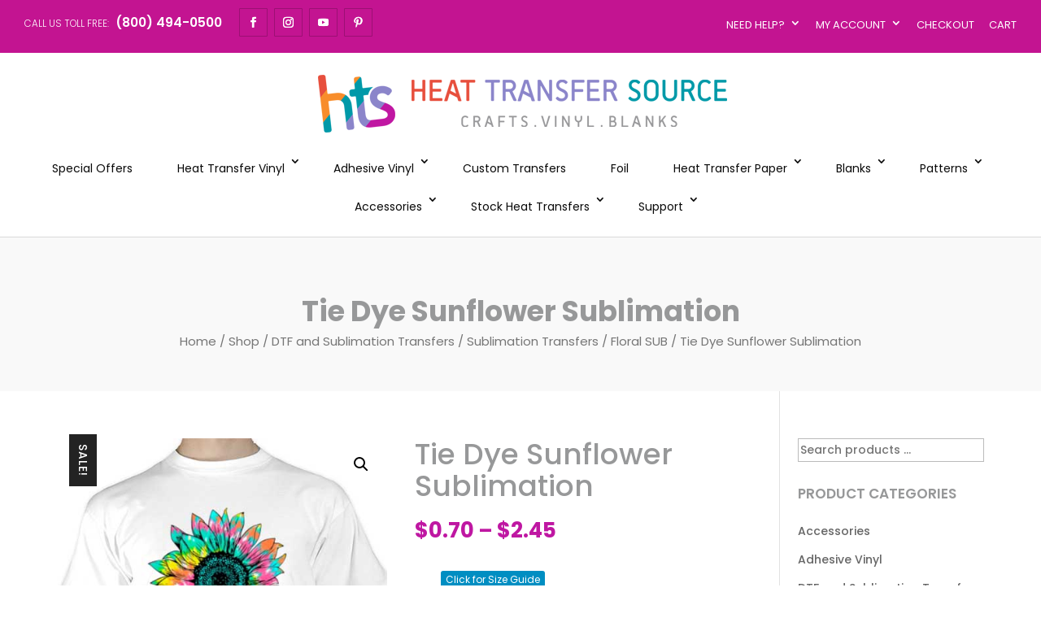

--- FILE ---
content_type: text/html
request_url: https://www.heattransfersource.com/shop/sublimation-transfers-1/floral/tie-dye-sunflower-sublimation/
body_size: 34997
content:
<!DOCTYPE html>
<html lang="en-US">
<head>
        <meta charset="UTF-8" />
<meta http-equiv="X-UA-Compatible" content="IE=edge"><!-- Global site tag (gtag.js) - Google Analytics -->
<script async src="https://www.googletagmanager.com/gtag/js?id=UA-3977989-3"></script>
<script>
  window.dataLayer = window.dataLayer || [];
  function gtag(){dataLayer.push(arguments);}
  gtag('js', new Date());

  gtag('config', 'UA-3977989-3');
</script>

        <script>
                !function (w, d, t) {
                  w.TiktokAnalyticsObject=t;var ttq=w[t]=w[t]||[];ttq.methods=["page","track","identify","instances","debug","on","off","once","ready","alias","group","enableCookie","disableCookie"],ttq.setAndDefer=function(t,e){t[e]=function(){t.push([e].concat(Array.prototype.slice.call(arguments,0)))}};for(var i=0;i<ttq.methods.length;i++)ttq.setAndDefer(ttq,ttq.methods[i]);ttq.instance=function(t){for(var e=ttq._i[t]||[],n=0;n<ttq.methods.length;n++)ttq.setAndDefer(e,ttq.methods[n]);return e},ttq.load=function(e,n){var i="https://analytics.tiktok.com/i18n/pixel/events.js";ttq._i=ttq._i||{},ttq._i[e]=[],ttq._i[e]._u=i,ttq._t=ttq._t||{},ttq._t[e]=+new Date,ttq._o=ttq._o||{},ttq._o[e]=n||{};var o=document.createElement("script");o.type="text/javascript",o.async=!0,o.src=i+"?sdkid="+e+"&lib="+t;var a=document.getElementsByTagName("script")[0];a.parentNode.insertBefore(o,a)};

                  ttq.load('C3SOQVHU9OSLU1GBKC2G');
                  ttq.page();
                }(window, document, 'ttq');
        </script>

        
        <link rel="pingback" href="https://www.heattransfersource.com/xmlrpc.php" />

        <script type="text/javascript">
                document.documentElement.className = 'js';
        </script>

        <script>var et_site_url='https://www.heattransfersource.com';var et_post_id='609096';function et_core_page_resource_fallback(a,b){"undefined"===typeof b&&(b=a.sheet.cssRules&&0===a.sheet.cssRules.length);b&&(a.onerror=null,a.onload=null,a.href?a.href=et_site_url+"/?et_core_page_resource="+a.id+et_post_id:a.src&&(a.src=et_site_url+"/?et_core_page_resource="+a.id+et_post_id))}
</script><title>Tie Dye Sunflower Sublimation | Heat Transfer Source</title><link rel="preload" as="style" href="https://fonts.googleapis.com/css?family=Poppins%3A100%2C100italic%2C200%2C200italic%2C300%2C300italic%2Cregular%2Citalic%2C500%2C500italic%2C600%2C600italic%2C700%2C700italic%2C800%2C800italic%2C900%2C900italic&#038;display=swap" /><link rel="stylesheet" href="https://fonts.googleapis.com/css?family=Poppins%3A100%2C100italic%2C200%2C200italic%2C300%2C300italic%2Cregular%2Citalic%2C500%2C500italic%2C600%2C600italic%2C700%2C700italic%2C800%2C800italic%2C900%2C900italic&#038;display=swap" media="print" onload="this.media='all'" /><noscript><link rel="stylesheet" href="https://fonts.googleapis.com/css?family=Poppins%3A100%2C100italic%2C200%2C200italic%2C300%2C300italic%2Cregular%2Citalic%2C500%2C500italic%2C600%2C600italic%2C700%2C700italic%2C800%2C800italic%2C900%2C900italic&#038;display=swap" /></noscript>
<meta name='robots' content='max-image-preview:large' />
<link rel='dns-prefetch' href='//www.googletagmanager.com' />
<link rel='dns-prefetch' href='//www.google.com' />
<link rel='dns-prefetch' href='//js.braintreegateway.com' />
<link rel='dns-prefetch' href='//fonts.googleapis.com' />
<link href='https://fonts.gstatic.com' crossorigin rel='preconnect' />
<link rel="alternate" type="application/rss+xml" title="Heat Transfer Source &raquo; Feed" href="https://www.heattransfersource.com/feed/" />
<script type="text/javascript">
window._wpemojiSettings = {"baseUrl":"https:\/\/s.w.org\/images\/core\/emoji\/14.0.0\/72x72\/","ext":".png","svgUrl":"https:\/\/s.w.org\/images\/core\/emoji\/14.0.0\/svg\/","svgExt":".svg","source":{"concatemoji":"https:\/\/www.heattransfersource.com\/wp-includes\/js\/wp-emoji-release.min.js?ver=6.2.8"}};
/*! This file is auto-generated */
!function(e,a,t){var n,r,o,i=a.createElement("canvas"),p=i.getContext&&i.getContext("2d");function s(e,t){p.clearRect(0,0,i.width,i.height),p.fillText(e,0,0);e=i.toDataURL();return p.clearRect(0,0,i.width,i.height),p.fillText(t,0,0),e===i.toDataURL()}function c(e){var t=a.createElement("script");t.src=e,t.defer=t.type="text/javascript",a.getElementsByTagName("head")[0].appendChild(t)}for(o=Array("flag","emoji"),t.supports={everything:!0,everythingExceptFlag:!0},r=0;r<o.length;r++)t.supports[o[r]]=function(e){if(p&&p.fillText)switch(p.textBaseline="top",p.font="600 32px Arial",e){case"flag":return s("\ud83c\udff3\ufe0f\u200d\u26a7\ufe0f","\ud83c\udff3\ufe0f\u200b\u26a7\ufe0f")?!1:!s("\ud83c\uddfa\ud83c\uddf3","\ud83c\uddfa\u200b\ud83c\uddf3")&&!s("\ud83c\udff4\udb40\udc67\udb40\udc62\udb40\udc65\udb40\udc6e\udb40\udc67\udb40\udc7f","\ud83c\udff4\u200b\udb40\udc67\u200b\udb40\udc62\u200b\udb40\udc65\u200b\udb40\udc6e\u200b\udb40\udc67\u200b\udb40\udc7f");case"emoji":return!s("\ud83e\udef1\ud83c\udffb\u200d\ud83e\udef2\ud83c\udfff","\ud83e\udef1\ud83c\udffb\u200b\ud83e\udef2\ud83c\udfff")}return!1}(o[r]),t.supports.everything=t.supports.everything&&t.supports[o[r]],"flag"!==o[r]&&(t.supports.everythingExceptFlag=t.supports.everythingExceptFlag&&t.supports[o[r]]);t.supports.everythingExceptFlag=t.supports.everythingExceptFlag&&!t.supports.flag,t.DOMReady=!1,t.readyCallback=function(){t.DOMReady=!0},t.supports.everything||(n=function(){t.readyCallback()},a.addEventListener?(a.addEventListener("DOMContentLoaded",n,!1),e.addEventListener("load",n,!1)):(e.attachEvent("onload",n),a.attachEvent("onreadystatechange",function(){"complete"===a.readyState&&t.readyCallback()})),(e=t.source||{}).concatemoji?c(e.concatemoji):e.wpemoji&&e.twemoji&&(c(e.twemoji),c(e.wpemoji)))}(window,document,window._wpemojiSettings);
</script>
<!-- heattransfersource.com is managing ads with Advanced Ads 1.47.5 --><!--noptimize--><script id="heatt-ready">
			window.advanced_ads_ready=function(e,a){a=a||"complete";var d=function(e){return"interactive"===a?"loading"!==e:"complete"===e};d(document.readyState)?e():document.addEventListener("readystatechange",(function(a){d(a.target.readyState)&&e()}),{once:"interactive"===a})},window.advanced_ads_ready_queue=window.advanced_ads_ready_queue||[];		</script>
		<!--/noptimize--><meta content="Divi Ecommerce v.1.0.6" name="generator"/><style type="text/css">
img.wp-smiley,
img.emoji {
	display: inline !important;
	border: none !important;
	box-shadow: none !important;
	height: 1em !important;
	width: 1em !important;
	margin: 0 0.07em !important;
	vertical-align: -0.1em !important;
	background: none !important;
	padding: 0 !important;
}
</style>
	<link rel='stylesheet' id='sweetalert2-css' href='https://www.heattransfersource.com/wp-content/plugins/user-registration/assets/css/sweetalert2/sweetalert2.min.css?ver=10.16.7' type='text/css' media='all' />
<link rel='stylesheet' id='user-registration-general-css' href='https://www.heattransfersource.com/wp-content/plugins/user-registration/assets/css/user-registration.css?ver=2.0.4' type='text/css' media='all' />
<link rel='stylesheet' id='user-registration-smallscreen-css' href='https://www.heattransfersource.com/wp-content/plugins/user-registration/assets/css/user-registration-smallscreen.css?ver=2.0.4' type='text/css' media='only screen and (max-width: 768px)' />
<link rel='stylesheet' id='user-registration-my-account-layout-css' href='https://www.heattransfersource.com/wp-content/plugins/user-registration/assets/css/my-account-layout.css?ver=2.0.4' type='text/css' media='all' />
<link rel='stylesheet' id='dashicons-css' href='https://www.heattransfersource.com/wp-includes/css/dashicons.min.css?ver=6.2.8' type='text/css' media='all' />
<style id='dashicons-inline-css' type='text/css'>
[data-font="Dashicons"]:before {font-family: 'Dashicons' !important;content: attr(data-icon) !important;speak: none !important;font-weight: normal !important;font-variant: normal !important;text-transform: none !important;line-height: 1 !important;font-style: normal !important;-webkit-font-smoothing: antialiased !important;-moz-osx-font-smoothing: grayscale !important;}
</style>
<link rel='stylesheet' id='wp-block-library-css' href='https://www.heattransfersource.com/wp-includes/css/dist/block-library/style.min.css?ver=6.2.8' type='text/css' media='all' />
<link rel='stylesheet' id='selectize-css' href='https://www.heattransfersource.com/wp-content/plugins/woocommerce-product-search/css/selectize/selectize.min.css?ver=4.14.0' type='text/css' media='all' />
<link rel='stylesheet' id='wps-price-slider-css' href='https://www.heattransfersource.com/wp-content/plugins/woocommerce-product-search/css/price-slider.min.css?ver=4.14.0' type='text/css' media='all' />
<link rel='stylesheet' id='product-search-css' href='https://www.heattransfersource.com/wp-content/plugins/woocommerce-product-search/css/product-search.min.css?ver=4.14.0' type='text/css' media='all' />
<link rel='stylesheet' id='wc-blocks-vendors-style-css' href='https://www.heattransfersource.com/wp-content/plugins/woocommerce/packages/woocommerce-blocks/build/wc-blocks-vendors-style.css?ver=9.8.4' type='text/css' media='all' />
<link rel='stylesheet' id='wc-blocks-style-css' href='https://www.heattransfersource.com/wp-content/plugins/woocommerce/packages/woocommerce-blocks/build/wc-blocks-style.css?ver=9.8.4' type='text/css' media='all' />
<link rel='stylesheet' id='select2-css' href='https://www.heattransfersource.com/wp-content/plugins/user-registration/assets/css/select2/select2.css?ver=4.0.6' type='text/css' media='all' />
<link rel='stylesheet' id='yith-wcaf-css' href='https://www.heattransfersource.com/wp-content/plugins/yith-woocommerce-affiliates-premium/assets/css/yith-wcaf.min.css?ver=2.12.0' type='text/css' media='all' />
<link rel='stylesheet' id='classic-theme-styles-css' href='https://www.heattransfersource.com/wp-includes/css/classic-themes.min.css?ver=6.2.8' type='text/css' media='all' />
<style id='global-styles-inline-css' type='text/css'>
body{--wp--preset--color--black: #000000;--wp--preset--color--cyan-bluish-gray: #abb8c3;--wp--preset--color--white: #ffffff;--wp--preset--color--pale-pink: #f78da7;--wp--preset--color--vivid-red: #cf2e2e;--wp--preset--color--luminous-vivid-orange: #ff6900;--wp--preset--color--luminous-vivid-amber: #fcb900;--wp--preset--color--light-green-cyan: #7bdcb5;--wp--preset--color--vivid-green-cyan: #00d084;--wp--preset--color--pale-cyan-blue: #8ed1fc;--wp--preset--color--vivid-cyan-blue: #0693e3;--wp--preset--color--vivid-purple: #9b51e0;--wp--preset--gradient--vivid-cyan-blue-to-vivid-purple: linear-gradient(135deg,rgba(6,147,227,1) 0%,rgb(155,81,224) 100%);--wp--preset--gradient--light-green-cyan-to-vivid-green-cyan: linear-gradient(135deg,rgb(122,220,180) 0%,rgb(0,208,130) 100%);--wp--preset--gradient--luminous-vivid-amber-to-luminous-vivid-orange: linear-gradient(135deg,rgba(252,185,0,1) 0%,rgba(255,105,0,1) 100%);--wp--preset--gradient--luminous-vivid-orange-to-vivid-red: linear-gradient(135deg,rgba(255,105,0,1) 0%,rgb(207,46,46) 100%);--wp--preset--gradient--very-light-gray-to-cyan-bluish-gray: linear-gradient(135deg,rgb(238,238,238) 0%,rgb(169,184,195) 100%);--wp--preset--gradient--cool-to-warm-spectrum: linear-gradient(135deg,rgb(74,234,220) 0%,rgb(151,120,209) 20%,rgb(207,42,186) 40%,rgb(238,44,130) 60%,rgb(251,105,98) 80%,rgb(254,248,76) 100%);--wp--preset--gradient--blush-light-purple: linear-gradient(135deg,rgb(255,206,236) 0%,rgb(152,150,240) 100%);--wp--preset--gradient--blush-bordeaux: linear-gradient(135deg,rgb(254,205,165) 0%,rgb(254,45,45) 50%,rgb(107,0,62) 100%);--wp--preset--gradient--luminous-dusk: linear-gradient(135deg,rgb(255,203,112) 0%,rgb(199,81,192) 50%,rgb(65,88,208) 100%);--wp--preset--gradient--pale-ocean: linear-gradient(135deg,rgb(255,245,203) 0%,rgb(182,227,212) 50%,rgb(51,167,181) 100%);--wp--preset--gradient--electric-grass: linear-gradient(135deg,rgb(202,248,128) 0%,rgb(113,206,126) 100%);--wp--preset--gradient--midnight: linear-gradient(135deg,rgb(2,3,129) 0%,rgb(40,116,252) 100%);--wp--preset--duotone--dark-grayscale: url('#wp-duotone-dark-grayscale');--wp--preset--duotone--grayscale: url('#wp-duotone-grayscale');--wp--preset--duotone--purple-yellow: url('#wp-duotone-purple-yellow');--wp--preset--duotone--blue-red: url('#wp-duotone-blue-red');--wp--preset--duotone--midnight: url('#wp-duotone-midnight');--wp--preset--duotone--magenta-yellow: url('#wp-duotone-magenta-yellow');--wp--preset--duotone--purple-green: url('#wp-duotone-purple-green');--wp--preset--duotone--blue-orange: url('#wp-duotone-blue-orange');--wp--preset--font-size--small: 13px;--wp--preset--font-size--medium: 20px;--wp--preset--font-size--large: 36px;--wp--preset--font-size--x-large: 42px;--wp--preset--spacing--20: 0.44rem;--wp--preset--spacing--30: 0.67rem;--wp--preset--spacing--40: 1rem;--wp--preset--spacing--50: 1.5rem;--wp--preset--spacing--60: 2.25rem;--wp--preset--spacing--70: 3.38rem;--wp--preset--spacing--80: 5.06rem;--wp--preset--shadow--natural: 6px 6px 9px rgba(0, 0, 0, 0.2);--wp--preset--shadow--deep: 12px 12px 50px rgba(0, 0, 0, 0.4);--wp--preset--shadow--sharp: 6px 6px 0px rgba(0, 0, 0, 0.2);--wp--preset--shadow--outlined: 6px 6px 0px -3px rgba(255, 255, 255, 1), 6px 6px rgba(0, 0, 0, 1);--wp--preset--shadow--crisp: 6px 6px 0px rgba(0, 0, 0, 1);}:where(.is-layout-flex){gap: 0.5em;}body .is-layout-flow > .alignleft{float: left;margin-inline-start: 0;margin-inline-end: 2em;}body .is-layout-flow > .alignright{float: right;margin-inline-start: 2em;margin-inline-end: 0;}body .is-layout-flow > .aligncenter{margin-left: auto !important;margin-right: auto !important;}body .is-layout-constrained > .alignleft{float: left;margin-inline-start: 0;margin-inline-end: 2em;}body .is-layout-constrained > .alignright{float: right;margin-inline-start: 2em;margin-inline-end: 0;}body .is-layout-constrained > .aligncenter{margin-left: auto !important;margin-right: auto !important;}body .is-layout-constrained > :where(:not(.alignleft):not(.alignright):not(.alignfull)){max-width: var(--wp--style--global--content-size);margin-left: auto !important;margin-right: auto !important;}body .is-layout-constrained > .alignwide{max-width: var(--wp--style--global--wide-size);}body .is-layout-flex{display: flex;}body .is-layout-flex{flex-wrap: wrap;align-items: center;}body .is-layout-flex > *{margin: 0;}:where(.wp-block-columns.is-layout-flex){gap: 2em;}.has-black-color{color: var(--wp--preset--color--black) !important;}.has-cyan-bluish-gray-color{color: var(--wp--preset--color--cyan-bluish-gray) !important;}.has-white-color{color: var(--wp--preset--color--white) !important;}.has-pale-pink-color{color: var(--wp--preset--color--pale-pink) !important;}.has-vivid-red-color{color: var(--wp--preset--color--vivid-red) !important;}.has-luminous-vivid-orange-color{color: var(--wp--preset--color--luminous-vivid-orange) !important;}.has-luminous-vivid-amber-color{color: var(--wp--preset--color--luminous-vivid-amber) !important;}.has-light-green-cyan-color{color: var(--wp--preset--color--light-green-cyan) !important;}.has-vivid-green-cyan-color{color: var(--wp--preset--color--vivid-green-cyan) !important;}.has-pale-cyan-blue-color{color: var(--wp--preset--color--pale-cyan-blue) !important;}.has-vivid-cyan-blue-color{color: var(--wp--preset--color--vivid-cyan-blue) !important;}.has-vivid-purple-color{color: var(--wp--preset--color--vivid-purple) !important;}.has-black-background-color{background-color: var(--wp--preset--color--black) !important;}.has-cyan-bluish-gray-background-color{background-color: var(--wp--preset--color--cyan-bluish-gray) !important;}.has-white-background-color{background-color: var(--wp--preset--color--white) !important;}.has-pale-pink-background-color{background-color: var(--wp--preset--color--pale-pink) !important;}.has-vivid-red-background-color{background-color: var(--wp--preset--color--vivid-red) !important;}.has-luminous-vivid-orange-background-color{background-color: var(--wp--preset--color--luminous-vivid-orange) !important;}.has-luminous-vivid-amber-background-color{background-color: var(--wp--preset--color--luminous-vivid-amber) !important;}.has-light-green-cyan-background-color{background-color: var(--wp--preset--color--light-green-cyan) !important;}.has-vivid-green-cyan-background-color{background-color: var(--wp--preset--color--vivid-green-cyan) !important;}.has-pale-cyan-blue-background-color{background-color: var(--wp--preset--color--pale-cyan-blue) !important;}.has-vivid-cyan-blue-background-color{background-color: var(--wp--preset--color--vivid-cyan-blue) !important;}.has-vivid-purple-background-color{background-color: var(--wp--preset--color--vivid-purple) !important;}.has-black-border-color{border-color: var(--wp--preset--color--black) !important;}.has-cyan-bluish-gray-border-color{border-color: var(--wp--preset--color--cyan-bluish-gray) !important;}.has-white-border-color{border-color: var(--wp--preset--color--white) !important;}.has-pale-pink-border-color{border-color: var(--wp--preset--color--pale-pink) !important;}.has-vivid-red-border-color{border-color: var(--wp--preset--color--vivid-red) !important;}.has-luminous-vivid-orange-border-color{border-color: var(--wp--preset--color--luminous-vivid-orange) !important;}.has-luminous-vivid-amber-border-color{border-color: var(--wp--preset--color--luminous-vivid-amber) !important;}.has-light-green-cyan-border-color{border-color: var(--wp--preset--color--light-green-cyan) !important;}.has-vivid-green-cyan-border-color{border-color: var(--wp--preset--color--vivid-green-cyan) !important;}.has-pale-cyan-blue-border-color{border-color: var(--wp--preset--color--pale-cyan-blue) !important;}.has-vivid-cyan-blue-border-color{border-color: var(--wp--preset--color--vivid-cyan-blue) !important;}.has-vivid-purple-border-color{border-color: var(--wp--preset--color--vivid-purple) !important;}.has-vivid-cyan-blue-to-vivid-purple-gradient-background{background: var(--wp--preset--gradient--vivid-cyan-blue-to-vivid-purple) !important;}.has-light-green-cyan-to-vivid-green-cyan-gradient-background{background: var(--wp--preset--gradient--light-green-cyan-to-vivid-green-cyan) !important;}.has-luminous-vivid-amber-to-luminous-vivid-orange-gradient-background{background: var(--wp--preset--gradient--luminous-vivid-amber-to-luminous-vivid-orange) !important;}.has-luminous-vivid-orange-to-vivid-red-gradient-background{background: var(--wp--preset--gradient--luminous-vivid-orange-to-vivid-red) !important;}.has-very-light-gray-to-cyan-bluish-gray-gradient-background{background: var(--wp--preset--gradient--very-light-gray-to-cyan-bluish-gray) !important;}.has-cool-to-warm-spectrum-gradient-background{background: var(--wp--preset--gradient--cool-to-warm-spectrum) !important;}.has-blush-light-purple-gradient-background{background: var(--wp--preset--gradient--blush-light-purple) !important;}.has-blush-bordeaux-gradient-background{background: var(--wp--preset--gradient--blush-bordeaux) !important;}.has-luminous-dusk-gradient-background{background: var(--wp--preset--gradient--luminous-dusk) !important;}.has-pale-ocean-gradient-background{background: var(--wp--preset--gradient--pale-ocean) !important;}.has-electric-grass-gradient-background{background: var(--wp--preset--gradient--electric-grass) !important;}.has-midnight-gradient-background{background: var(--wp--preset--gradient--midnight) !important;}.has-small-font-size{font-size: var(--wp--preset--font-size--small) !important;}.has-medium-font-size{font-size: var(--wp--preset--font-size--medium) !important;}.has-large-font-size{font-size: var(--wp--preset--font-size--large) !important;}.has-x-large-font-size{font-size: var(--wp--preset--font-size--x-large) !important;}
.wp-block-navigation a:where(:not(.wp-element-button)){color: inherit;}
:where(.wp-block-columns.is-layout-flex){gap: 2em;}
.wp-block-pullquote{font-size: 1.5em;line-height: 1.6;}
</style>
<link rel='stylesheet' id='ctct_form_styles-css' href='https://www.heattransfersource.com/wp-content/plugins/constant-contact-forms/assets/css/style.css?ver=1.9.1' type='text/css' media='all' />
<link rel='stylesheet' id='buttons-css' href='https://www.heattransfersource.com/wp-includes/css/buttons.min.css?ver=6.2.8' type='text/css' media='all' />
<link rel='stylesheet' id='editor-buttons-css' href='https://www.heattransfersource.com/wp-includes/css/editor.min.css?ver=6.2.8' type='text/css' media='all' />
<link rel='stylesheet' id='wpsc-framework-css' href='https://www.heattransfersource.com/wp-content/plugins/supportcandy/framework/style.css?ver=3.3.7' type='text/css' media='all' />
<link rel='stylesheet' id='wpsc-select2-css' href='https://www.heattransfersource.com/wp-content/plugins/supportcandy/asset/css/select2.css?ver=3.3.7' type='text/css' media='all' />
<link rel='stylesheet' id='gpopover-css' href='https://www.heattransfersource.com/wp-content/plugins/supportcandy/asset/libs/gpopover/jquery.gpopover.css?ver=3.3.7' type='text/css' media='all' />
<link rel='stylesheet' id='flatpickr-css-css' href='https://www.heattransfersource.com/wp-content/plugins/supportcandy/asset/libs/flatpickr/flatpickr.min.css?ver=3.3.7' type='text/css' media='all' />
<link rel='stylesheet' id='fullcalendar-css' href='https://www.heattransfersource.com/wp-content/plugins/supportcandy/asset/libs/fullcalendar/lib/main.min.css?ver=3.3.7' type='text/css' media='all' />
<link rel='stylesheet' id='datatables-css' href='https://www.heattransfersource.com/wp-content/plugins/supportcandy/asset/libs/DataTables/datatables.min.css?ver=3.3.7' type='text/css' media='all' />
<link rel='stylesheet' id='photoswipe-css' href='https://www.heattransfersource.com/wp-content/plugins/woocommerce/assets/css/photoswipe/photoswipe.min.css?ver=7.6.0' type='text/css' media='all' />
<link rel='stylesheet' id='photoswipe-default-skin-css' href='https://www.heattransfersource.com/wp-content/plugins/woocommerce/assets/css/photoswipe/default-skin/default-skin.min.css?ver=7.6.0' type='text/css' media='all' />
<link rel='stylesheet' id='woocommerce-layout-css' href='https://www.heattransfersource.com/wp-content/plugins/woocommerce/assets/css/woocommerce-layout.css?ver=7.6.0' type='text/css' media='all' />
<link rel='stylesheet' id='woocommerce-smallscreen-css' href='https://www.heattransfersource.com/wp-content/plugins/woocommerce/assets/css/woocommerce-smallscreen.css?ver=7.6.0' type='text/css' media='only screen and (max-width: 768px)' />
<link rel='stylesheet' id='woocommerce-general-css' href='https://www.heattransfersource.com/wp-content/plugins/woocommerce/assets/css/woocommerce.css?ver=7.6.0' type='text/css' media='all' />
<style id='woocommerce-inline-inline-css' type='text/css'>
.woocommerce form .form-row .required { visibility: visible; }
</style>
<link rel='stylesheet' id='parent-style-css' href='https://www.heattransfersource.com/wp-content/themes/Divi/style.css?ver=6.2.8' type='text/css' media='all' />
<link rel='stylesheet' id='child-style-css' href='https://www.heattransfersource.com/wp-content/themes/diviecommerce/style.css?ver=6.2.8' type='text/css' media='all' />
<link rel='stylesheet' id='footer-style-css' href='https://www.heattransfersource.com/wp-content/themes/diviecommerce/css/footer.css?ver=6.2.8' type='text/css' media='all' />
<link rel='stylesheet' id='header-style-css' href='https://www.heattransfersource.com/wp-content/themes/diviecommerce/css/header.css?ver=6.2.8' type='text/css' media='all' />
<link rel='stylesheet' id='blog-style-css' href='https://www.heattransfersource.com/wp-content/themes/diviecommerce/css/blog.css?ver=6.2.8' type='text/css' media='all' />
<link rel='stylesheet' id='homepage-style-css' href='https://www.heattransfersource.com/wp-content/themes/diviecommerce/css/home.css?ver=6.2.8' type='text/css' media='all' />
<link rel='stylesheet' id='woocommerce-style-css' href='https://www.heattransfersource.com/wp-content/themes/diviecommerce/css/woocommerce.css?ver=6.2.8' type='text/css' media='all' />
<link rel='stylesheet' id='colors-style-css' href='https://www.heattransfersource.com/wp-content/themes/diviecommerce/css/colors.css?ver=6.2.8' type='text/css' media='all' />
<link rel='stylesheet' id='divi-style-css' href='https://www.heattransfersource.com/wp-content/themes/diviecommerce/style.css?ver=3.21.1' type='text/css' media='all' />

<link rel='stylesheet' id='sv-wc-payment-gateway-payment-form-v5_10_12-css' href='https://www.heattransfersource.com/wp-content/plugins/woocommerce-gateway-paypal-powered-by-braintree/vendor/skyverge/wc-plugin-framework/woocommerce/payment-gateway/assets/css/frontend/sv-wc-payment-gateway-payment-form.min.css?ver=5.10.12' type='text/css' media='all' />
<script type='text/javascript' id='google-analytics-opt-out-js-after'>
			var gaProperty = 'G-XHT93JSGYZ';
			var disableStr = 'ga-disable-' + gaProperty;
			if ( document.cookie.indexOf( disableStr + '=true' ) > -1 ) {
				window[disableStr] = true;
			}
			function gaOptout() {
				document.cookie = disableStr + '=true; expires=Thu, 31 Dec 2099 23:59:59 UTC; path=/';
				window[disableStr] = true;
			}
</script>
<script type='text/javascript' async src='https://www.googletagmanager.com/gtag/js?id=G-XHT93JSGYZ' id='google-tag-manager-js'></script>
<script type='text/javascript' id='google-tag-manager-js-after'>
		window.dataLayer = window.dataLayer || [];
		function gtag(){dataLayer.push(arguments);}
		gtag('js', new Date());
		gtag('set', 'developer_id.dOGY3NW', true);

		gtag('config', 'G-XHT93JSGYZ', {
			'allow_google_signals': true,
			'link_attribution': false,
			'anonymize_ip': true,
			'linker':{
				'domains': [],
				'allow_incoming': false,
			},
			'custom_map': {
				'dimension1': 'logged_in'
			},
			'logged_in': 'no'
		} );

		
		
</script>
<script type='text/javascript' src='https://www.heattransfersource.com/wp-includes/js/jquery/jquery.min.js?ver=3.6.4' id='jquery-core-js'></script>
<script type='text/javascript' src='https://www.heattransfersource.com/wp-includes/js/jquery/jquery-migrate.min.js?ver=3.4.0' id='jquery-migrate-js'></script>
<script type='text/javascript' id='utils-js-extra'>
/* <![CDATA[ */
var userSettings = {"url":"\/","uid":"0","time":"1769081075","secure":"1"};
/* ]]> */
</script>
<script type='text/javascript' src='https://www.heattransfersource.com/wp-includes/js/utils.min.js?ver=6.2.8' id='utils-js'></script>
<script type='text/javascript' id='ywaf-frontend-js-extra'>
/* <![CDATA[ */
var ywaf = {"ajax_url":"\/\/www.heattransfersource.com\/wp-admin\/admin-ajax.php?action=resend_paypal_email&_wpnonce=37a4359d1d"};
/* ]]> */
</script>
<script type='text/javascript' src='https://www.heattransfersource.com/wp-content/plugins/yith-woocommerce-anti-fraud-premium/assets/js/ywaf-frontend.min.js?ver=1.4.0' id='ywaf-frontend-js'></script>
<script type='text/javascript' id='advanced-ads-advanced-js-js-extra'>
/* <![CDATA[ */
var advads_options = {"blog_id":"1","privacy":{"enabled":false,"state":"not_needed"}};
/* ]]> */
</script>
<script type='text/javascript' src='https://www.heattransfersource.com/wp-content/plugins/advanced-ads/public/assets/js/advanced.min.js?ver=1.47.5' id='advanced-ads-advanced-js-js'></script>
<link rel="https://api.w.org/" href="https://www.heattransfersource.com/wp-json/" /><link rel="alternate" type="application/json" href="https://www.heattransfersource.com/wp-json/wp/v3/product/609096" /><link rel="EditURI" type="application/rsd+xml" title="RSD" href="https://www.heattransfersource.com/xmlrpc.php?rsd" />
<link rel="wlwmanifest" type="application/wlwmanifest+xml" href="https://www.heattransfersource.com/wp-includes/wlwmanifest.xml" />
<meta name="generator" content="WordPress 6.2.8" />
<meta name="generator" content="WooCommerce 7.6.0" />
<link rel="canonical" href="https://www.heattransfersource.com/shop/dtf-and-sublimation-transfers/sublimation-transfers-1/floral/tie-dye-sunflower-sublimation/" />
<link rel='shortlink' href='https://www.heattransfersource.com/?p=609096' />
<link rel="alternate" type="application/json+oembed" href="https://www.heattransfersource.com/wp-json/oembed/1.0/embed?url=https%3A%2F%2Fwww.heattransfersource.com%2Fshop%2Fdtf-and-sublimation-transfers%2Fsublimation-transfers-1%2Ffloral%2Ftie-dye-sunflower-sublimation%2F" />
<link rel="alternate" type="text/xml+oembed" href="https://www.heattransfersource.com/wp-json/oembed/1.0/embed?url=https%3A%2F%2Fwww.heattransfersource.com%2Fshop%2Fdtf-and-sublimation-transfers%2Fsublimation-transfers-1%2Ffloral%2Ftie-dye-sunflower-sublimation%2F&#038;format=xml" />
<link rel="preconnect" href="https://cdnjs.cloudflare.com"><!-- FIFU: social tags for featured image (begin) -->
<meta property="og:image" content="https://www.heattransfersource.com/wp-content/uploads/2023/06/mockup-1688043575676.jpg" />
<!-- FIFU: social tags for featured image (end) -->
<meta property="og:title" content='Tie Dye Sunflower Sublimation' />
<meta property="og:description" content='[MPBOX id=561441]' />

<meta name="twitter:card" content='summary_large_image' />
<meta name="twitter:title" content='Tie Dye Sunflower Sublimation' />
<meta name="twitter:description" content='[MPBOX id=561441]' />
<meta name="twitter:image" content="https://www.heattransfersource.com/wp-content/uploads/2023/06/mockup-1688043575676.jpg" />
<script>  var el_i13_login_captcha=null; var el_i13_register_captcha=null; </script><script type="text/javascript">
		var advadsCfpQueue = [];
		var advadsCfpAd = function( adID ){
			if ( 'undefined' == typeof advadsProCfp ) { advadsCfpQueue.push( adID ) } else { advadsProCfp.addElement( adID ) }
		};
		</script>
		<meta name="viewport" content="width=device-width, initial-scale=1.0, maximum-scale=1.0, user-scalable=0" />	<noscript><style>.woocommerce-product-gallery{ opacity: 1 !important; }</style></noscript>
	
<!-- Facebook Pixel Code -->
<script type='text/javascript'>
!function(f,b,e,v,n,t,s){if(f.fbq)return;n=f.fbq=function(){n.callMethod?
n.callMethod.apply(n,arguments):n.queue.push(arguments)};if(!f._fbq)f._fbq=n;
n.push=n;n.loaded=!0;n.version='2.0';n.queue=[];t=b.createElement(e);t.async=!0;
t.src=v;s=b.getElementsByTagName(e)[0];s.parentNode.insertBefore(t,s)}(window,
document,'script','https://connect.facebook.net/en_US/fbevents.js');
</script>
<!-- End Facebook Pixel Code -->
<script type='text/javascript'>
  fbq('init', '267293377644620', {}, {
    "agent": "wordpress-6.2.8-3.0.5"
});
</script><script type='text/javascript'>
  fbq('track', 'PageView', []);
</script>
<!-- Facebook Pixel Code -->
<noscript>
<img height="1" width="1" style="display:none" alt="fbpx"
src="https://www.facebook.com/tr?id=267293377644620&ev=PageView&noscript=1" />
</noscript>
<!-- End Facebook Pixel Code -->
			<script  type="text/javascript">
				!function(f,b,e,v,n,t,s){if(f.fbq)return;n=f.fbq=function(){n.callMethod?
					n.callMethod.apply(n,arguments):n.queue.push(arguments)};if(!f._fbq)f._fbq=n;
					n.push=n;n.loaded=!0;n.version='2.0';n.queue=[];t=b.createElement(e);t.async=!0;
					t.src=v;s=b.getElementsByTagName(e)[0];s.parentNode.insertBefore(t,s)}(window,
					document,'script','https://connect.facebook.net/en_US/fbevents.js');
			</script>
			<!-- WooCommerce Facebook Integration Begin -->
			<script  type="text/javascript">

				fbq('init', '267293377644620', {}, {
    "agent": "woocommerce-7.6.0-2.3.0"
});

				fbq( 'track', 'PageView', {
    "source": "woocommerce",
    "version": "7.6.0",
    "pluginVersion": "2.3.0"
} );

				document.addEventListener( 'DOMContentLoaded', function() {
					jQuery && jQuery( function( $ ) {
						// insert placeholder for events injected when a product is added to the cart through AJAX
						$( document.body ).append( '<div class=\"wc-facebook-pixel-event-placeholder\"></div>' );
					} );
				}, false );

			</script>
			<!-- WooCommerce Facebook Integration End -->
			<style type="text/css" id="custom-background-css">
body.custom-background { background-color: #ffffff; }
</style>
	<link rel="icon" href="https://www.heattransfersource.com/wp-content/uploads/2019/04/cropped-HTS_Icon_512x512-32x32.png" sizes="32x32" />
<link rel="icon" href="https://www.heattransfersource.com/wp-content/uploads/2019/04/cropped-HTS_Icon_512x512-192x192.png" sizes="192x192" />
<link rel="apple-touch-icon" href="https://www.heattransfersource.com/wp-content/uploads/2019/04/cropped-HTS_Icon_512x512-180x180.png" />
<meta name="msapplication-TileImage" content="https://www.heattransfersource.com/wp-content/uploads/2019/04/cropped-HTS_Icon_512x512-270x270.png" />
<link rel="stylesheet" id="et-divi-customizer-global-cached-inline-styles" href="https://www.heattransfersource.com/wp-content/cache/et/global/et-divi-customizer-global-17682699178729.min.css" onerror="et_core_page_resource_fallback(this, true)" onload="et_core_page_resource_fallback(this)" />        
        <script>
            jQuery(function(){
                jQuery('.top-menu-nav-w-woosearch ul#top-menu+span#et_search_icon').click(function(){
                           jQuery(this).toggleClass('active');
                           jQuery('.cst_top_search').toggleClass('active');
                    });
                });
        </script>
</head>
<body class="product-template-default single single-product postid-609096 custom-background theme-Divi user-registration-page woocommerce woocommerce-page woocommerce-no-js ctct-Divi et_button_no_icon et_pb_button_helper_class et_fullwidth_nav et_fullwidth_secondary_nav et_non_fixed_nav et_show_nav et_cover_background et_secondary_nav_enabled et_secondary_nav_two_panels et_pb_gutter et_pb_gutters2 et_primary_nav_dropdown_animation_fade et_secondary_nav_dropdown_animation_fade et_pb_footer_columns4 et_header_style_centered et_smooth_scroll et_right_sidebar et_divi_theme et-db et_minified_js et_minified_css aa-prefix-heatt-">


<div id="mobile-top-header" style="display:none;">
                        <div class="container clearfix">
                             <div id="woocommerce_product_search_widget-2" class="et_pb_widget widget_woocommerce_product_search_widget"><div id="product-search-0" class="product-search "><div class="product-search-form"><form id="product-search-form-0" class="product-search-form " action="https://www.heattransfersource.com/" method="get"><input id="product-search-field-0" name="s" type="text" class="product-search-field" placeholder="Search" autocomplete="off"/><input type="hidden" name="post_type" value="product"/><input type="hidden" name="title" value="1"/><input type="hidden" name="excerpt" value="0"/><input type="hidden" name="content" value="1"/><input type="hidden" name="categories" value="1"/><input type="hidden" name="attributes" value="0"/><input type="hidden" name="tags" value="0"/><input type="hidden" name="sku" value="1"/><input type="hidden" name="orderby" value="date-DESC"/><input type="hidden" name="ixwps" value="1"/><span title="Clear" class="product-search-field-clear" style="display:none"></span><noscript><button type="submit">Search</button></noscript></form></div><div id="product-search-results-0" class="product-search-results"><div id="product-search-results-content-0" class="product-search-results-content" style=""></div></div></div></div> <!-- end .et_pb_widget --><div class="et_pb_widget textwidget custom-html-widget"><a href="/cart/"><img src="https://www.heattransfersource.com/wp-content/uploads/2019/08/cartico.png" /></a></div><div id="custom_html-2" class="widget_text et_pb_widget widget_custom_html"><div class="textwidget custom-html-widget"></div></div> <!-- end .et_pb_widget -->                        </div>
</div>
                
        <div id="page-container">

                                        <div id="top-header">
                        <div class="container clearfix">

                        
                                <div id="et-info">
                                                                        <span id="et-info-phone"> <span>CALL US TOLL FREE: </span> (800) 494-0500</span>
                                
                                
                                <ul class="et-social-icons">


<li class="et-social-icon et-social-facebook">
    <a href="https://www.facebook.com/HeatTransferSource/" target="_blank" class="icon">
        <span>Facebook</span>
    </a>
</li>

<li class="et-social-icon et-social-instagram">
    <a href="https://www.instagram.com/heattransfersource/" target="_blank" class="icon">
        <span>Instagram</span>
    </a>
</li>

<li class="et-social-icon et-social-youtube">
    <a href="https://www.youtube.com/channel/UCjZ4eBe45D8EmL4Dn8H5RMQ" target="_blank" class="icon">
        <span>Youtube</span>
    </a>
</li>

<li class="et-social-icon et-social-pinterest">
    <a href="https://www.pinterest.com/heattransfersource0156/" target="_blank" class="icon">
        <span>Pinterest</span>
    </a>
</li>



</ul>
                                </div> <!-- #et-info -->

                        
                                <div id="et-secondary-menu">
                                <div class="et_duplicate_social_icons">
                                                                <ul class="et-social-icons">


<li class="et-social-icon et-social-facebook">
    <a href="https://www.facebook.com/HeatTransferSource/" target="_blank" class="icon">
        <span>Facebook</span>
    </a>
</li>

<li class="et-social-icon et-social-instagram">
    <a href="https://www.instagram.com/heattransfersource/" target="_blank" class="icon">
        <span>Instagram</span>
    </a>
</li>

<li class="et-social-icon et-social-youtube">
    <a href="https://www.youtube.com/channel/UCjZ4eBe45D8EmL4Dn8H5RMQ" target="_blank" class="icon">
        <span>Youtube</span>
    </a>
</li>

<li class="et-social-icon et-social-pinterest">
    <a href="https://www.pinterest.com/heattransfersource0156/" target="_blank" class="icon">
        <span>Pinterest</span>
    </a>
</li>



</ul>

                                                        </div><ul id="et-secondary-nav" class="menu"><li class="menu-item menu-item-type-custom menu-item-object-custom menu-item-has-children menu-item-453479"><a href="#">Need Help?</a>
<ul class="sub-menu">
	<li class="menu-item menu-item-type-post_type menu-item-object-page menu-item-453478"><a href="https://www.heattransfersource.com/support/">Open a Support Ticket</a></li>
</ul>
</li>
<li class="menu-item menu-item-type-custom menu-item-object-custom menu-item-has-children menu-item-70581"><a href="https://www.heattransfersource.com/my-account/">My Account</a>
<ul class="sub-menu">
	<li class="menu-item menu-item-type-custom menu-item-object-custom menu-item-70574"><a href="https://www.heattransfersource.com/my-account/">Sign In</a></li>
	<li class="menu-item menu-item-type-post_type menu-item-object-page menu-item-467703"><a href="https://www.heattransfersource.com/registration2/">Create Account</a></li>
	<li class="menu-item menu-item-type-custom menu-item-object-custom menu-item-70576"><a href="https://www.heattransfersource.com/my-account/lost-password/">Lost password</a></li>
	<li class="menu-item menu-item-type-post_type menu-item-object-page menu-item-453160"><a href="https://www.heattransfersource.com/support/">Support Tickets</a></li>
</ul>
</li>
<li class="menu-item menu-item-type-post_type menu-item-object-page menu-item-58210"><a href="https://www.heattransfersource.com/checkout/">Checkout</a></li>
<li class="menu-item menu-item-type-post_type menu-item-object-page menu-item-271260"><a href="https://www.heattransfersource.com/cart/">Cart</a></li>
</ul><a href="https://www.heattransfersource.com/cart/" class="et-cart-info">
				<span>0 Items</span>
			</a>                                </div> <!-- #et-secondary-menu -->

                        </div> <!-- .container -->
                </div> <!-- #top-header -->
                
        
                        <header id="main-header" data-height-onload="125">
                        <div class="container clearfix et_menu_container">
                                                        <div class="logo_container">
                                        <span class="logo_helper"></span>
                                        <a href="https://www.heattransfersource.com/">
                                                <img src="http://www.heattransfersource.com/wp-content/uploads/2019/06/main_logo.png" alt="Heat Transfer Source" id="logo" data-height-percentage="100" />
                                        </a>
                                </div>
                                                        <div id="et-top-navigation" data-height="125" data-fixed-height="40">
                                                                                        <nav id="top-menu-nav" class="top-menu-nav-w-woosearch">
                                                <ul id="top-menu" class="nav"><li id="menu-item-82038" class="menu-item menu-item-type-taxonomy menu-item-object-product_cat menu-item-82038"><a href="https://www.heattransfersource.com/product-category/on-sale/">Special Offers</a></li>
<li id="menu-item-67038" class="menu-item menu-item-type-taxonomy menu-item-object-product_cat menu-item-has-children menu-item-67038"><a href="https://www.heattransfersource.com/product-category/heat-transfer-vinyl/">Heat Transfer Vinyl</a>
<ul class="sub-menu">
	<li id="menu-item-67039" class="menu-item menu-item-type-post_type menu-item-object-product menu-item-67039"><a href="https://www.heattransfersource.com/shop/heat-transfer-vinyl/embossed-heat-transfer-vinyl/">Embossed HTV</a></li>
	<li id="menu-item-67040" class="menu-item menu-item-type-post_type menu-item-object-product menu-item-67040"><a href="https://www.heattransfersource.com/shop/heat-transfer-vinyl/flock-heat-transfer-vinyl/">Flock HTV</a></li>
	<li id="menu-item-67041" class="menu-item menu-item-type-post_type menu-item-object-product menu-item-67041"><a href="https://www.heattransfersource.com/shop/heat-transfer-vinyl/glitter-heat-transfer-vinyl/">Glitter HTV</a></li>
	<li id="menu-item-67042" class="menu-item menu-item-type-post_type menu-item-object-product menu-item-67042"><a href="https://www.heattransfersource.com/shop/heat-transfer-vinyl/glow-heat-transfer-vinyl/">Glow HTV</a></li>
	<li id="menu-item-67043" class="menu-item menu-item-type-post_type menu-item-object-product menu-item-67043"><a href="https://www.heattransfersource.com/shop/heat-transfer-vinyl/hologram-heat-transfer-vinyl/">Hologram HTV</a></li>
	<li id="menu-item-67044" class="menu-item menu-item-type-post_type menu-item-object-product menu-item-67044"><a href="https://www.heattransfersource.com/shop/heat-transfer-vinyl/matte/">Matte HTV</a></li>
	<li id="menu-item-67045" class="menu-item menu-item-type-post_type menu-item-object-product menu-item-67045"><a href="https://www.heattransfersource.com/shop/heat-transfer-vinyl/metallic-heat-transfer-vinyl/">Metallic HTV</a></li>
	<li id="menu-item-67046" class="menu-item menu-item-type-post_type menu-item-object-product menu-item-67046"><a href="https://www.heattransfersource.com/shop/heat-transfer-vinyl/soft-metallic-heat-transfer-vinyl/">Soft Metallic HTV</a></li>
	<li id="menu-item-67047" class="menu-item menu-item-type-post_type menu-item-object-product menu-item-67047"><a href="https://www.heattransfersource.com/shop/heat-transfer-vinyl/spectrum-heat-transfer-vinyl/">Spectrum HTV</a></li>
	<li id="menu-item-67048" class="menu-item menu-item-type-taxonomy menu-item-object-product_cat menu-item-67048"><a href="https://www.heattransfersource.com/product-category/patterns/pattern-heat-transfer-vinyl-sheets/">Pattern Craft Vinyl Sheets</a></li>
	<li id="menu-item-67050" class="menu-item menu-item-type-post_type menu-item-object-product menu-item-67050"><a href="https://www.heattransfersource.com/shop/faux-leather/faux-leather-materials/">Faux Leather</a></li>
</ul>
</li>
<li id="menu-item-88555" class="menu-item menu-item-type-taxonomy menu-item-object-product_cat menu-item-has-children menu-item-88555"><a href="https://www.heattransfersource.com/product-category/adhesive-vinyl/">Adhesive Vinyl</a>
<ul class="sub-menu">
	<li id="menu-item-276444" class="menu-item menu-item-type-post_type menu-item-object-product menu-item-276444"><a href="https://www.heattransfersource.com/shop/adhesive-vinyl/oracal-651-glossy/">Oracal 651 Glossy</a></li>
	<li id="menu-item-276439" class="menu-item menu-item-type-post_type menu-item-object-product menu-item-276439"><a href="https://www.heattransfersource.com/shop/accessories/oratape-mt80p-clear-medium-tack-application-tape/">Oratape MT80P Application Tape</a></li>
</ul>
</li>
<li id="menu-item-724266" class="menu-item menu-item-type-taxonomy menu-item-object-product_cat menu-item-724266"><a href="https://www.heattransfersource.com/product-category/custom-transfers/">Custom Transfers</a></li>
<li id="menu-item-206521" class="menu-item menu-item-type-post_type menu-item-object-product menu-item-206521"><a href="https://www.heattransfersource.com/?post_type=product&#038;p=206452">Foil</a></li>
<li id="menu-item-58350" class="menu-item menu-item-type-custom menu-item-object-custom menu-item-has-children menu-item-58350"><a href="http://www.heattransfersource.com/product-category/heat-transfer-paper/">Heat Transfer Paper</a>
<ul class="sub-menu">
	<li id="menu-item-206579" class="menu-item menu-item-type-taxonomy menu-item-object-product_cat menu-item-206579"><a href="https://www.heattransfersource.com/product-category/heat-transfer-paper/laser-heat-transfer-paper/">Laser Heat Transfer Paper</a></li>
	<li id="menu-item-58349" class="menu-item menu-item-type-custom menu-item-object-custom menu-item-58349"><a href="http://www.heattransfersource.com/product-category/inkjet-heat-transfer-paper/">Inkjet Heat Transfer Paper</a></li>
</ul>
</li>
<li id="menu-item-113155" class="menu-item menu-item-type-taxonomy menu-item-object-product_cat menu-item-has-children menu-item-113155"><a href="https://www.heattransfersource.com/product-category/printable-blanks/">Blanks</a>
<ul class="sub-menu">
	<li id="menu-item-113166" class="menu-item menu-item-type-taxonomy menu-item-object-product_cat menu-item-113166"><a href="https://www.heattransfersource.com/product-category/printable-blanks/">All Blanks</a></li>
	<li id="menu-item-451556" class="menu-item menu-item-type-taxonomy menu-item-object-product_cat menu-item-451556"><a href="https://www.heattransfersource.com/product-category/sublimation-blanks/">Sublimation Blanks</a></li>
	<li id="menu-item-113156" class="menu-item menu-item-type-taxonomy menu-item-object-product_cat menu-item-113156"><a href="https://www.heattransfersource.com/product-category/printable-blanks/apparel/">Apparel</a></li>
	<li id="menu-item-113157" class="menu-item menu-item-type-taxonomy menu-item-object-product_cat menu-item-113157"><a href="https://www.heattransfersource.com/product-category/printable-blanks/bags-and-wallets/">Bags &amp; Wallets</a></li>
	<li id="menu-item-113158" class="menu-item menu-item-type-taxonomy menu-item-object-product_cat menu-item-113158"><a href="https://www.heattransfersource.com/product-category/printable-blanks/holidays/">Holidays</a></li>
	<li id="menu-item-113159" class="menu-item menu-item-type-taxonomy menu-item-object-product_cat menu-item-113159"><a href="https://www.heattransfersource.com/product-category/printable-blanks/drinkware/">Drinkware</a></li>
	<li id="menu-item-113160" class="menu-item menu-item-type-taxonomy menu-item-object-product_cat menu-item-113160"><a href="https://www.heattransfersource.com/product-category/printable-blanks/home/">Home &amp; Kitchen</a></li>
	<li id="menu-item-113161" class="menu-item menu-item-type-taxonomy menu-item-object-product_cat menu-item-113161"><a href="https://www.heattransfersource.com/product-category/printable-blanks/sports-printable-blanks/">Sports</a></li>
</ul>
</li>
<li id="menu-item-67052" class="menu-item menu-item-type-taxonomy menu-item-object-product_cat menu-item-has-children menu-item-67052"><a href="https://www.heattransfersource.com/product-category/patterns/">Patterns</a>
<ul class="sub-menu">
	<li id="menu-item-65279" class="menu-item menu-item-type-custom menu-item-object-custom menu-item-has-children menu-item-65279"><a href="http://www.heattransfersource.com/product-category/patterns/pattern-heat-transfer-vinyl-sheets/">Vinyl Sheets</a>
	<ul class="sub-menu">
		<li id="menu-item-65280" class="menu-item menu-item-type-custom menu-item-object-custom menu-item-65280"><a href="http://www.heattransfersource.com/product-category/patterns/pattern-heat-transfer-vinyl-sheets/all-over/">All Over</a></li>
		<li id="menu-item-65281" class="menu-item menu-item-type-custom menu-item-object-custom menu-item-65281"><a href="http://www.heattransfersource.com/product-category/patterns/pattern-heat-transfer-vinyl-sheets/animal-pattern-heat-transfer-vinyl-sheets/">Animal</a></li>
		<li id="menu-item-65282" class="menu-item menu-item-type-custom menu-item-object-custom menu-item-65282"><a href="http://www.heattransfersource.com/product-category/patterns/pattern-heat-transfer-vinyl-sheets/awareness-pattern-heat-transfer-vinyl-sheets/">Awareness</a></li>
		<li id="menu-item-65283" class="menu-item menu-item-type-custom menu-item-object-custom menu-item-65283"><a href="http://www.heattransfersource.com/product-category/patterns/pattern-heat-transfer-vinyl-sheets/floral-pattern-heat-transfer-vinyl-sheets/">Floral</a></li>
		<li id="menu-item-65284" class="menu-item menu-item-type-custom menu-item-object-custom menu-item-65284"><a href="http://www.heattransfersource.com/product-category/patterns/pattern-heat-transfer-vinyl-sheets/hobby-pattern-heat-transfer-vinyl-sheets/">Hobby</a></li>
		<li id="menu-item-65285" class="menu-item menu-item-type-custom menu-item-object-custom menu-item-65285"><a href="http://www.heattransfersource.com/product-category/patterns/pattern-heat-transfer-vinyl-sheets/holiday-pattern-heat-transfer-vinyl-sheets/">Holiday</a></li>
		<li id="menu-item-65286" class="menu-item menu-item-type-custom menu-item-object-custom menu-item-65286"><a href="http://www.heattransfersource.com/product-category/patterns/pattern-heat-transfer-vinyl-sheets/seasonal-pattern-heat-transfer-vinyl-sheets/">Seasonal</a></li>
		<li id="menu-item-65287" class="menu-item menu-item-type-custom menu-item-object-custom menu-item-65287"><a href="http://www.heattransfersource.com/product-category/patterns/pattern-heat-transfer-vinyl-sheets/sports/">Sports</a></li>
	</ul>
</li>
</ul>
</li>
<li id="menu-item-67054" class="menu-item menu-item-type-taxonomy menu-item-object-product_cat menu-item-has-children menu-item-67054"><a href="https://www.heattransfersource.com/product-category/accessories/">Accessories</a>
<ul class="sub-menu">
	<li id="menu-item-388540" class="menu-item menu-item-type-taxonomy menu-item-object-product_cat menu-item-388540"><a href="https://www.heattransfersource.com/product-category/accessories/">Accessories</a></li>
	<li id="menu-item-206519" class="menu-item menu-item-type-taxonomy menu-item-object-product_cat menu-item-has-children menu-item-206519"><a href="https://www.heattransfersource.com/product-category/equipment/">Equipment</a>
	<ul class="sub-menu">
		<li id="menu-item-67055" class="menu-item menu-item-type-taxonomy menu-item-object-product_cat menu-item-67055"><a href="https://www.heattransfersource.com/product-category/equipment/heat-presses/">Heat Presses</a></li>
		<li id="menu-item-206520" class="menu-item menu-item-type-taxonomy menu-item-object-product_cat menu-item-206520"><a href="https://www.heattransfersource.com/product-category/equipment/printers/">Printers</a></li>
	</ul>
</li>
</ul>
</li>
<li id="menu-item-639912" class="menu-item menu-item-type-custom menu-item-object-custom menu-item-has-children menu-item-639912"><a href="/product-category/dtf-and-sublimation-transfers/">Stock Heat Transfers</a>
<ul class="sub-menu">
	<li id="menu-item-778241" class="menu-item menu-item-type-custom menu-item-object-custom menu-item-has-children menu-item-778241"><a href="/product-category/dtf-and-sublimation-transfers/stock-transfers-bundles/">Stock Transfers Bundles</a>
	<ul class="sub-menu">
		<li id="menu-item-838797" class="menu-item menu-item-type-custom menu-item-object-custom menu-item-838797"><a href="/product-category/dtf-and-sublimation-transfers/stock-transfers-bundles/african-american-stock-transfer-bundles/">African American</a></li>
		<li id="menu-item-838798" class="menu-item menu-item-type-custom menu-item-object-custom menu-item-838798"><a href="/product-category/dtf-and-sublimation-transfers/stock-transfers-bundles/autism-stock-transfer-bundles/">Autism</a></li>
		<li id="menu-item-838799" class="menu-item menu-item-type-custom menu-item-object-custom menu-item-838799"><a href="/product-category/dtf-and-sublimation-transfers/stock-transfers-bundles/beverage-stock-transfer-bundles/">Beverage</a></li>
		<li id="menu-item-801691" class="menu-item menu-item-type-custom menu-item-object-custom menu-item-801691"><a href="/product-category/dtf-and-sublimation-transfers/stock-transfers-bundles/break-cancer-awareness-stock-transfer-bundles/">Breast Cancer Awareness</a></li>
		<li id="menu-item-801692" class="menu-item menu-item-type-custom menu-item-object-custom menu-item-801692"><a href="/product-category/dtf-and-sublimation-transfers/stock-transfers-bundles/christmas-stock-transfer-bundles/">Christmas</a></li>
		<li id="menu-item-800670" class="menu-item menu-item-type-custom menu-item-object-custom menu-item-800670"><a href="/product-category/dtf-and-sublimation-transfers/stock-transfers-bundles/fall-stock-transfer-bundles/">Fall</a></li>
		<li id="menu-item-838800" class="menu-item menu-item-type-custom menu-item-object-custom menu-item-838800"><a href="/product-category/dtf-and-sublimation-transfers/stock-transfers-bundles/family-stock-transfer-bundles/">Family</a></li>
		<li id="menu-item-800671" class="menu-item menu-item-type-custom menu-item-object-custom menu-item-800671"><a href="/product-category/dtf-and-sublimation-transfers/stock-transfers-bundles/halloween-stock-transfer-bundles/">Halloween</a></li>
		<li id="menu-item-885629" class="menu-item menu-item-type-custom menu-item-object-custom menu-item-885629"><a href="/product-category/dtf-and-sublimation-transfers/stock-transfers-bundles/inspirational-stock-transfer-bundles/">Inspirational</a></li>
		<li id="menu-item-838803" class="menu-item menu-item-type-custom menu-item-object-custom menu-item-838803"><a href="/product-category/dtf-and-sublimation-transfers/stock-transfers-bundles/lgbt-stock-transfer-bundles/">LGBT</a></li>
		<li id="menu-item-838796" class="menu-item menu-item-type-custom menu-item-object-custom menu-item-838796"><a href="/product-category/dtf-and-sublimation-transfers/stock-transfers-bundles/occupation-stock-transfer-bundles/">Occupation</a></li>
		<li id="menu-item-838804" class="menu-item menu-item-type-custom menu-item-object-custom menu-item-838804"><a href="/product-category/dtf-and-sublimation-transfers/stock-transfers-bundles/patriotic-stock-transfer-bundles/">Patriotic</a></li>
		<li id="menu-item-838806" class="menu-item menu-item-type-custom menu-item-object-custom menu-item-838806"><a href="/product-category/dtf-and-sublimation-transfers/stock-transfers-bundles/religious-stock-transfer-bundles/">Religious</a></li>
	</ul>
</li>
	<li id="menu-item-664232" class="menu-item menu-item-type-taxonomy menu-item-object-product_cat menu-item-has-children menu-item-664232"><a href="https://www.heattransfersource.com/product-category/dtf-and-sublimation-transfers/dtf-transfers-1/">DTF Transfers</a>
	<ul class="sub-menu">
		<li id="menu-item-685612" class="menu-item menu-item-type-taxonomy menu-item-object-product_cat menu-item-685612"><a href="https://www.heattransfersource.com/product-category/dtf-and-sublimation-transfers/dtf-transfers-1/4th-of-july-dtf/">4th of July</a></li>
		<li id="menu-item-664234" class="menu-item menu-item-type-taxonomy menu-item-object-product_cat menu-item-664234"><a href="https://www.heattransfersource.com/product-category/dtf-and-sublimation-transfers/dtf-transfers-1/african-american-dtf/">African American</a></li>
		<li id="menu-item-664235" class="menu-item menu-item-type-taxonomy menu-item-object-product_cat menu-item-664235"><a href="https://www.heattransfersource.com/product-category/dtf-and-sublimation-transfers/dtf-transfers-1/animals-dtf-transfers-1/">Animals</a></li>
		<li id="menu-item-664236" class="menu-item menu-item-type-taxonomy menu-item-object-product_cat menu-item-664236"><a href="https://www.heattransfersource.com/product-category/dtf-and-sublimation-transfers/dtf-transfers-1/autism-awareness-dtf-transfers-1/">Autism Awareness</a></li>
		<li id="menu-item-685610" class="menu-item menu-item-type-taxonomy menu-item-object-product_cat menu-item-685610"><a href="https://www.heattransfersource.com/product-category/dtf-and-sublimation-transfers/dtf-transfers-1/beer-dtf/">Beer</a></li>
		<li id="menu-item-664241" class="menu-item menu-item-type-taxonomy menu-item-object-product_cat menu-item-664241"><a href="https://www.heattransfersource.com/product-category/dtf-and-sublimation-transfers/dtf-transfers-1/camping-travel-dtf-transfers-1/">Camping &#038; Travel</a></li>
		<li id="menu-item-742061" class="menu-item menu-item-type-taxonomy menu-item-object-product_cat menu-item-742061"><a href="https://www.heattransfersource.com/product-category/dtf-and-sublimation-transfers/dtf-transfers-1/cats-dtf/">Cats</a></li>
		<li id="menu-item-664243" class="menu-item menu-item-type-taxonomy menu-item-object-product_cat menu-item-664243"><a href="https://www.heattransfersource.com/product-category/dtf-and-sublimation-transfers/dtf-transfers-1/christmas-dtf-transfers-1/">Christmas</a></li>
		<li id="menu-item-664244" class="menu-item menu-item-type-taxonomy menu-item-object-product_cat menu-item-664244"><a href="https://www.heattransfersource.com/product-category/dtf-and-sublimation-transfers/dtf-transfers-1/coffee/">Coffee</a></li>
		<li id="menu-item-664246" class="menu-item menu-item-type-taxonomy menu-item-object-product_cat menu-item-664246"><a href="https://www.heattransfersource.com/product-category/dtf-and-sublimation-transfers/dtf-transfers-1/dance-and-cheer-dtf-transfers-1/">Dance and Cheer</a></li>
		<li id="menu-item-664247" class="menu-item menu-item-type-taxonomy menu-item-object-product_cat menu-item-664247"><a href="https://www.heattransfersource.com/product-category/dtf-and-sublimation-transfers/dtf-transfers-1/dog-dtf-transfers-1/">Dogs</a></li>
		<li id="menu-item-664248" class="menu-item menu-item-type-taxonomy menu-item-object-product_cat menu-item-664248"><a href="https://www.heattransfersource.com/product-category/dtf-and-sublimation-transfers/dtf-transfers-1/easter-dtf-transfers-1/">Easter</a></li>
		<li id="menu-item-664249" class="menu-item menu-item-type-taxonomy menu-item-object-product_cat menu-item-664249"><a href="https://www.heattransfersource.com/product-category/dtf-and-sublimation-transfers/dtf-transfers-1/entertainment-dtf-transfers-1/">Entertainment</a></li>
		<li id="menu-item-664250" class="menu-item menu-item-type-taxonomy menu-item-object-product_cat menu-item-664250"><a href="https://www.heattransfersource.com/product-category/dtf-and-sublimation-transfers/dtf-transfers-1/family-dtf-transfers-1/">Family</a></li>
		<li id="menu-item-664251" class="menu-item menu-item-type-taxonomy menu-item-object-product_cat menu-item-664251"><a href="https://www.heattransfersource.com/product-category/dtf-and-sublimation-transfers/dtf-transfers-1/farm-animal-dtf-transfers-1/">Farm Animals</a></li>
		<li id="menu-item-664271" class="menu-item menu-item-type-taxonomy menu-item-object-product_cat menu-item-664271"><a href="https://www.heattransfersource.com/product-category/dtf-and-sublimation-transfers/dtf-transfers-1/father-dtf-transfers-1/">Father</a></li>
		<li id="menu-item-664272" class="menu-item menu-item-type-taxonomy menu-item-object-product_cat menu-item-664272"><a href="https://www.heattransfersource.com/product-category/dtf-and-sublimation-transfers/dtf-transfers-1/floral-dtf-transfers-1/">Floral</a></li>
		<li id="menu-item-664274" class="menu-item menu-item-type-taxonomy menu-item-object-product_cat menu-item-664274"><a href="https://www.heattransfersource.com/product-category/dtf-and-sublimation-transfers/dtf-transfers-1/for-men-dtf-transfers-1/">For Men</a></li>
		<li id="menu-item-664275" class="menu-item menu-item-type-taxonomy menu-item-object-product_cat menu-item-664275"><a href="https://www.heattransfersource.com/product-category/dtf-and-sublimation-transfers/dtf-transfers-1/funny-dtf-transfers-1/">Funny</a></li>
		<li id="menu-item-664276" class="menu-item menu-item-type-taxonomy menu-item-object-product_cat menu-item-664276"><a href="https://www.heattransfersource.com/product-category/dtf-and-sublimation-transfers/dtf-transfers-1/gnomes-dtf-transfers-1/">Gnomes</a></li>
		<li id="menu-item-664277" class="menu-item menu-item-type-taxonomy menu-item-object-product_cat menu-item-664277"><a href="https://www.heattransfersource.com/product-category/dtf-and-sublimation-transfers/dtf-transfers-1/halloween-dtf-transfers-1/">Halloween</a></li>
		<li id="menu-item-664278" class="menu-item menu-item-type-taxonomy menu-item-object-product_cat menu-item-664278"><a href="https://www.heattransfersource.com/product-category/dtf-and-sublimation-transfers/dtf-transfers-1/holiday-dtf-transfers-1/">Holiday</a></li>
		<li id="menu-item-664279" class="menu-item menu-item-type-taxonomy menu-item-object-product_cat menu-item-664279"><a href="https://www.heattransfersource.com/product-category/dtf-and-sublimation-transfers/dtf-transfers-1/hunting-fishing-dtf-transfers-1/">Hunting &#038; Fishing</a></li>
		<li id="menu-item-664280" class="menu-item menu-item-type-taxonomy menu-item-object-product_cat menu-item-664280"><a href="https://www.heattransfersource.com/product-category/dtf-and-sublimation-transfers/dtf-transfers-1/inspirational-dtf-transfers-1/">Inspirational</a></li>
		<li id="menu-item-664282" class="menu-item menu-item-type-taxonomy menu-item-object-product_cat menu-item-664282"><a href="https://www.heattransfersource.com/product-category/dtf-and-sublimation-transfers/dtf-transfers-1/lgbt-dtf-transfers-1/">LGBT</a></li>
		<li id="menu-item-664283" class="menu-item menu-item-type-taxonomy menu-item-object-product_cat menu-item-664283"><a href="https://www.heattransfersource.com/product-category/dtf-and-sublimation-transfers/dtf-transfers-1/mardi-gras-dtf-transfers-1/">Mardi Gras</a></li>
		<li id="menu-item-664284" class="menu-item menu-item-type-taxonomy menu-item-object-product_cat menu-item-664284"><a href="https://www.heattransfersource.com/product-category/dtf-and-sublimation-transfers/dtf-transfers-1/military-dtf-transfers-1/">Military</a></li>
		<li id="menu-item-664285" class="menu-item menu-item-type-taxonomy menu-item-object-product_cat menu-item-664285"><a href="https://www.heattransfersource.com/product-category/dtf-and-sublimation-transfers/dtf-transfers-1/mother-dtf-transfers-1/">Mother</a></li>
		<li id="menu-item-664286" class="menu-item menu-item-type-taxonomy menu-item-object-product_cat menu-item-664286"><a href="https://www.heattransfersource.com/product-category/dtf-and-sublimation-transfers/dtf-transfers-1/patriotic-dtf-transfers-1/">Patriotic</a></li>
		<li id="menu-item-664312" class="menu-item menu-item-type-taxonomy menu-item-object-product_cat menu-item-664312"><a href="https://www.heattransfersource.com/product-category/dtf-and-sublimation-transfers/dtf-transfers-1/religious-dtf-transfers-1/">Religious</a></li>
		<li id="menu-item-664315" class="menu-item menu-item-type-taxonomy menu-item-object-product_cat menu-item-664315"><a href="https://www.heattransfersource.com/product-category/dtf-and-sublimation-transfers/dtf-transfers-1/school-spirit-dtf-transfers-1/">School Spirit</a></li>
		<li id="menu-item-664316" class="menu-item menu-item-type-taxonomy menu-item-object-product_cat menu-item-664316"><a href="https://www.heattransfersource.com/product-category/dtf-and-sublimation-transfers/dtf-transfers-1/skulls-dtf-transfers-1/">Skulls</a></li>
		<li id="menu-item-664318" class="menu-item menu-item-type-taxonomy menu-item-object-product_cat menu-item-664318"><a href="https://www.heattransfersource.com/product-category/dtf-and-sublimation-transfers/dtf-transfers-1/sport-dtf-transfers-1/">Sports</a></li>
		<li id="menu-item-685608" class="menu-item menu-item-type-taxonomy menu-item-object-product_cat menu-item-685608"><a href="https://www.heattransfersource.com/product-category/dtf-and-sublimation-transfers/dtf-transfers-1/teachers-dtf/">Teachers</a></li>
		<li id="menu-item-664321" class="menu-item menu-item-type-taxonomy menu-item-object-product_cat menu-item-664321"><a href="https://www.heattransfersource.com/product-category/dtf-and-sublimation-transfers/dtf-transfers-1/trendy-dtf-transfers-1/">Trendy</a></li>
		<li id="menu-item-664323" class="menu-item menu-item-type-taxonomy menu-item-object-product_cat menu-item-664323"><a href="https://www.heattransfersource.com/product-category/dtf-and-sublimation-transfers/dtf-transfers-1/valentines-dtf-transfers-1/">Valentines</a></li>
		<li id="menu-item-685606" class="menu-item menu-item-type-taxonomy menu-item-object-product_cat menu-item-685606"><a href="https://www.heattransfersource.com/product-category/dtf-and-sublimation-transfers/dtf-transfers-1/veterans-dtf/">Veterans</a></li>
		<li id="menu-item-664324" class="menu-item menu-item-type-taxonomy menu-item-object-product_cat menu-item-664324"><a href="https://www.heattransfersource.com/product-category/dtf-and-sublimation-transfers/dtf-transfers-1/video-games-dtf/">Video Gamer</a></li>
	</ul>
</li>
	<li id="menu-item-664467" class="menu-item menu-item-type-taxonomy menu-item-object-product_cat current-product-ancestor menu-item-has-children menu-item-664467"><a href="https://www.heattransfersource.com/product-category/dtf-and-sublimation-transfers/sublimation-transfers-1/">Sublimation Transfers</a>
	<ul class="sub-menu">
		<li id="menu-item-664517" class="menu-item menu-item-type-taxonomy menu-item-object-product_cat menu-item-664517"><a href="https://www.heattransfersource.com/product-category/dtf-and-sublimation-transfers/sublimation-transfers-1/4th-of-july/">4th of July</a></li>
		<li id="menu-item-664518" class="menu-item menu-item-type-taxonomy menu-item-object-product_cat menu-item-664518"><a href="https://www.heattransfersource.com/product-category/dtf-and-sublimation-transfers/sublimation-transfers-1/african-american-sub/">African American</a></li>
		<li id="menu-item-664519" class="menu-item menu-item-type-taxonomy menu-item-object-product_cat menu-item-664519"><a href="https://www.heattransfersource.com/product-category/dtf-and-sublimation-transfers/sublimation-transfers-1/animals/">Animals</a></li>
		<li id="menu-item-664520" class="menu-item menu-item-type-taxonomy menu-item-object-product_cat menu-item-664520"><a href="https://www.heattransfersource.com/product-category/dtf-and-sublimation-transfers/sublimation-transfers-1/autism-awareness/">Autism Awareness</a></li>
		<li id="menu-item-685611" class="menu-item menu-item-type-taxonomy menu-item-object-product_cat menu-item-685611"><a href="https://www.heattransfersource.com/product-category/dtf-and-sublimation-transfers/sublimation-transfers-1/beer-sub/">Beer</a></li>
		<li id="menu-item-664522" class="menu-item menu-item-type-taxonomy menu-item-object-product_cat menu-item-664522"><a href="https://www.heattransfersource.com/product-category/dtf-and-sublimation-transfers/sublimation-transfers-1/breast-cancer-awareness/">Breast Cancer Awareness</a></li>
		<li id="menu-item-664523" class="menu-item menu-item-type-taxonomy menu-item-object-product_cat menu-item-664523"><a href="https://www.heattransfersource.com/product-category/dtf-and-sublimation-transfers/sublimation-transfers-1/camping-travel/">Camping &#038; Travel</a></li>
		<li id="menu-item-664524" class="menu-item menu-item-type-taxonomy menu-item-object-product_cat menu-item-664524"><a href="https://www.heattransfersource.com/product-category/dtf-and-sublimation-transfers/sublimation-transfers-1/cat/">Cats</a></li>
		<li id="menu-item-664525" class="menu-item menu-item-type-taxonomy menu-item-object-product_cat menu-item-664525"><a href="https://www.heattransfersource.com/product-category/dtf-and-sublimation-transfers/sublimation-transfers-1/christmas/">Christmas</a></li>
		<li id="menu-item-664526" class="menu-item menu-item-type-taxonomy menu-item-object-product_cat menu-item-664526"><a href="https://www.heattransfersource.com/product-category/dtf-and-sublimation-transfers/sublimation-transfers-1/coffee-sublimation-transfers-1/">Coffee</a></li>
		<li id="menu-item-664528" class="menu-item menu-item-type-taxonomy menu-item-object-product_cat menu-item-664528"><a href="https://www.heattransfersource.com/product-category/dtf-and-sublimation-transfers/sublimation-transfers-1/dance-and-cheer/">Dance and Cheer</a></li>
		<li id="menu-item-664529" class="menu-item menu-item-type-taxonomy menu-item-object-product_cat menu-item-664529"><a href="https://www.heattransfersource.com/product-category/dtf-and-sublimation-transfers/sublimation-transfers-1/dog/">Dogs</a></li>
		<li id="menu-item-664530" class="menu-item menu-item-type-taxonomy menu-item-object-product_cat menu-item-664530"><a href="https://www.heattransfersource.com/product-category/dtf-and-sublimation-transfers/sublimation-transfers-1/easter/">Easter</a></li>
		<li id="menu-item-664531" class="menu-item menu-item-type-taxonomy menu-item-object-product_cat menu-item-664531"><a href="https://www.heattransfersource.com/product-category/dtf-and-sublimation-transfers/sublimation-transfers-1/entertainment/">Entertainment</a></li>
		<li id="menu-item-664532" class="menu-item menu-item-type-taxonomy menu-item-object-product_cat menu-item-664532"><a href="https://www.heattransfersource.com/product-category/dtf-and-sublimation-transfers/sublimation-transfers-1/family/">Family</a></li>
		<li id="menu-item-664562" class="menu-item menu-item-type-taxonomy menu-item-object-product_cat menu-item-664562"><a href="https://www.heattransfersource.com/product-category/dtf-and-sublimation-transfers/sublimation-transfers-1/farm-animal/">Farm Animals</a></li>
		<li id="menu-item-664563" class="menu-item menu-item-type-taxonomy menu-item-object-product_cat menu-item-664563"><a href="https://www.heattransfersource.com/product-category/dtf-and-sublimation-transfers/sublimation-transfers-1/father/">Father</a></li>
		<li id="menu-item-664564" class="menu-item menu-item-type-taxonomy menu-item-object-product_cat current-product-ancestor current-menu-parent current-product-parent menu-item-664564"><a href="https://www.heattransfersource.com/product-category/dtf-and-sublimation-transfers/sublimation-transfers-1/floral/">Floral</a></li>
		<li id="menu-item-664566" class="menu-item menu-item-type-taxonomy menu-item-object-product_cat menu-item-664566"><a href="https://www.heattransfersource.com/product-category/dtf-and-sublimation-transfers/sublimation-transfers-1/for-men/">For Men</a></li>
		<li id="menu-item-664567" class="menu-item menu-item-type-taxonomy menu-item-object-product_cat menu-item-664567"><a href="https://www.heattransfersource.com/product-category/dtf-and-sublimation-transfers/sublimation-transfers-1/funny/">Funny</a></li>
		<li id="menu-item-664568" class="menu-item menu-item-type-taxonomy menu-item-object-product_cat menu-item-664568"><a href="https://www.heattransfersource.com/product-category/dtf-and-sublimation-transfers/sublimation-transfers-1/gnomes/">Gnomes</a></li>
		<li id="menu-item-664569" class="menu-item menu-item-type-taxonomy menu-item-object-product_cat menu-item-664569"><a href="https://www.heattransfersource.com/product-category/dtf-and-sublimation-transfers/sublimation-transfers-1/halloween/">Halloween</a></li>
		<li id="menu-item-664570" class="menu-item menu-item-type-taxonomy menu-item-object-product_cat menu-item-664570"><a href="https://www.heattransfersource.com/product-category/dtf-and-sublimation-transfers/sublimation-transfers-1/holiday/">Holiday</a></li>
		<li id="menu-item-664571" class="menu-item menu-item-type-taxonomy menu-item-object-product_cat menu-item-664571"><a href="https://www.heattransfersource.com/product-category/dtf-and-sublimation-transfers/sublimation-transfers-1/hunting-fishing/">Hunting &#038; Fishing</a></li>
		<li id="menu-item-664572" class="menu-item menu-item-type-taxonomy menu-item-object-product_cat menu-item-664572"><a href="https://www.heattransfersource.com/product-category/dtf-and-sublimation-transfers/sublimation-transfers-1/inspirational/">Inspirational</a></li>
		<li id="menu-item-664573" class="menu-item menu-item-type-taxonomy menu-item-object-product_cat menu-item-664573"><a href="https://www.heattransfersource.com/product-category/dtf-and-sublimation-transfers/sublimation-transfers-1/kids/">Kids</a></li>
		<li id="menu-item-664574" class="menu-item menu-item-type-taxonomy menu-item-object-product_cat menu-item-664574"><a href="https://www.heattransfersource.com/product-category/dtf-and-sublimation-transfers/sublimation-transfers-1/lgbt/">LGBT</a></li>
		<li id="menu-item-664575" class="menu-item menu-item-type-taxonomy menu-item-object-product_cat menu-item-664575"><a href="https://www.heattransfersource.com/product-category/dtf-and-sublimation-transfers/sublimation-transfers-1/mardi-gras/">Mardi Gras</a></li>
		<li id="menu-item-664576" class="menu-item menu-item-type-taxonomy menu-item-object-product_cat menu-item-664576"><a href="https://www.heattransfersource.com/product-category/dtf-and-sublimation-transfers/sublimation-transfers-1/military/">Military</a></li>
		<li id="menu-item-664577" class="menu-item menu-item-type-taxonomy menu-item-object-product_cat menu-item-664577"><a href="https://www.heattransfersource.com/product-category/dtf-and-sublimation-transfers/sublimation-transfers-1/mother/">Mother</a></li>
		<li id="menu-item-664596" class="menu-item menu-item-type-taxonomy menu-item-object-product_cat menu-item-664596"><a href="https://www.heattransfersource.com/product-category/dtf-and-sublimation-transfers/sublimation-transfers-1/patriotic/">Patriotic</a></li>
		<li id="menu-item-664598" class="menu-item menu-item-type-taxonomy menu-item-object-product_cat menu-item-664598"><a href="https://www.heattransfersource.com/product-category/dtf-and-sublimation-transfers/sublimation-transfers-1/religious/">Religious</a></li>
		<li id="menu-item-664601" class="menu-item menu-item-type-taxonomy menu-item-object-product_cat menu-item-664601"><a href="https://www.heattransfersource.com/product-category/dtf-and-sublimation-transfers/sublimation-transfers-1/school-spirit/">School Spirit</a></li>
		<li id="menu-item-664603" class="menu-item menu-item-type-taxonomy menu-item-object-product_cat menu-item-664603"><a href="https://www.heattransfersource.com/product-category/dtf-and-sublimation-transfers/sublimation-transfers-1/skulls/">Skulls</a></li>
		<li id="menu-item-664605" class="menu-item menu-item-type-taxonomy menu-item-object-product_cat menu-item-664605"><a href="https://www.heattransfersource.com/product-category/dtf-and-sublimation-transfers/sublimation-transfers-1/sport/">Sports</a></li>
		<li id="menu-item-685609" class="menu-item menu-item-type-taxonomy menu-item-object-product_cat menu-item-685609"><a href="https://www.heattransfersource.com/product-category/dtf-and-sublimation-transfers/sublimation-transfers-1/teachers-sub/">Teachers</a></li>
		<li id="menu-item-664608" class="menu-item menu-item-type-taxonomy menu-item-object-product_cat menu-item-664608"><a href="https://www.heattransfersource.com/product-category/dtf-and-sublimation-transfers/sublimation-transfers-1/trendy/">Trendy</a></li>
		<li id="menu-item-664610" class="menu-item menu-item-type-taxonomy menu-item-object-product_cat menu-item-664610"><a href="https://www.heattransfersource.com/product-category/dtf-and-sublimation-transfers/sublimation-transfers-1/valentines/">Valentines</a></li>
		<li id="menu-item-664611" class="menu-item menu-item-type-taxonomy menu-item-object-product_cat menu-item-664611"><a href="https://www.heattransfersource.com/product-category/dtf-and-sublimation-transfers/sublimation-transfers-1/video-games-sub/">Video Gamer</a></li>
		<li id="menu-item-685607" class="menu-item menu-item-type-taxonomy menu-item-object-product_cat menu-item-685607"><a href="https://www.heattransfersource.com/product-category/dtf-and-sublimation-transfers/sublimation-transfers-1/veterans-sub/">Veterans</a></li>
	</ul>
</li>
</ul>
</li>
<li id="menu-item-88414" class="menu-item menu-item-type-custom menu-item-object-custom menu-item-has-children menu-item-88414"><a href="#">Support</a>
<ul class="sub-menu">
	<li id="menu-item-101587" class="menu-item menu-item-type-custom menu-item-object-custom menu-item-101587"><a href="https://heattransfersource.com/application-instructions/">Application Instructions</a></li>
	<li id="menu-item-88446" class="menu-item menu-item-type-post_type menu-item-object-page menu-item-88446"><a href="https://www.heattransfersource.com/craft-talk/">Craft Talk Newsletter</a></li>
	<li id="menu-item-88415" class="menu-item menu-item-type-custom menu-item-object-custom menu-item-88415"><a target="_blank" rel="noopener" href="https://www.youtube.com/channel/UCjZ4eBe45D8EmL4Dn8H5RMQ/">Training Videos</a></li>
	<li id="menu-item-453161" class="menu-item menu-item-type-post_type menu-item-object-page menu-item-453161"><a href="https://www.heattransfersource.com/support/">Support Tickets</a></li>
	<li id="menu-item-88416" class="menu-item menu-item-type-post_type menu-item-object-page menu-item-88416"><a href="https://www.heattransfersource.com/contact/">Contact</a></li>
</ul>
</li>
</ul>
                                                
                                        <div class="cst_top_search">
                                                
                                                <div id="product-search-1" class="product-search floating"><div class="product-search-form"><form id="product-search-form-1" class="product-search-form " action="https://www.heattransfersource.com/" method="get"><input id="product-search-field-1" name="s" type="text" class="product-search-field" placeholder="Search" autocomplete="off"/><input type="hidden" name="post_type" value="product"/><input type="hidden" name="title" value="1"/><input type="hidden" name="excerpt" value="1"/><input type="hidden" name="content" value="1"/><input type="hidden" name="categories" value="1"/><input type="hidden" name="attributes" value="1"/><input type="hidden" name="tags" value="1"/><input type="hidden" name="sku" value="1"/><input type="hidden" name="ixwps" value="1"/><span title="Clear" class="product-search-field-clear" style="display:none"></span><noscript><button type="submit">Search</button></noscript></form></div><div id="product-search-results-1" class="product-search-results"><div id="product-search-results-content-1" class="product-search-results-content" style=""></div></div></div>                                        </div>
                                        
                                                </nav>
                                                                                
                                        
                                                                                <div class="cst_top_search">

                                                <div id="product-search-2" class="product-search floating"><div class="product-search-form"><form id="product-search-form-2" class="product-search-form " action="https://www.heattransfersource.com/" method="get"><input id="product-search-field-2" name="s" type="text" class="product-search-field" placeholder="Search" autocomplete="off"/><input type="hidden" name="post_type" value="product"/><input type="hidden" name="title" value="1"/><input type="hidden" name="excerpt" value="1"/><input type="hidden" name="content" value="1"/><input type="hidden" name="categories" value="1"/><input type="hidden" name="attributes" value="1"/><input type="hidden" name="tags" value="1"/><input type="hidden" name="sku" value="1"/><input type="hidden" name="ixwps" value="1"/><span title="Clear" class="product-search-field-clear" style="display:none"></span><noscript><button type="submit">Search</button></noscript></form></div><div id="product-search-results-2" class="product-search-results"><div id="product-search-results-content-2" class="product-search-results-content" style=""></div></div></div>                                        </div>
                                        

                                        
                                        
                                        
                                        <div id="et_mobile_nav_menu">
				<div class="mobile_nav closed">
					<span class="select_page">Select Page</span>
					<span class="mobile_menu_bar mobile_menu_bar_toggle"></span>
				</div>
			</div>                                
                                </div> <!-- #et-top-navigation -->
                                
                        </div> <!-- .container -->
                        <div class="et_search_outer">
                                <div class="container et_search_form_container">
                                        <form role="search" method="get" class="et-search-form" action="https://www.heattransfersource.com/">
                                        <input type="search" class="et-search-field" placeholder="Search &hellip;" value="" name="s" title="Search for:" />                                        </form>
                                        <span class="et_close_search_field"></span>
                                </div>
                        </div>
                </header> <!-- #main-header -->
                        <div id="et-main-area">
        
	    <div class="et_pb_section" id="ecommerce-custom-header">
        <div class="et_pb_row">
            <div class="et_pb_column">
                                    <h1 class="woocommerce-products-header__title page-title">Tie Dye Sunflower Sublimation</h1>
                                    <nav class="woocommerce-breadcrumb"><a href="https://www.heattransfersource.com">Home</a>&nbsp;&#47;&nbsp;<a href="https://www.heattransfersource.com/shop/">Shop</a>&nbsp;&#47;&nbsp;<a href="https://www.heattransfersource.com/product-category/dtf-and-sublimation-transfers/">DTF and Sublimation Transfers</a>&nbsp;&#47;&nbsp;<a href="https://www.heattransfersource.com/product-category/dtf-and-sublimation-transfers/sublimation-transfers-1/">Sublimation Transfers</a>&nbsp;&#47;&nbsp;<a href="https://www.heattransfersource.com/product-category/dtf-and-sublimation-transfers/sublimation-transfers-1/floral/">Floral SUB</a>&nbsp;&#47;&nbsp;Tie Dye Sunflower Sublimation</nav>            </div>
        </div>
    </div>
    
		<div id="main-content">
			<div class="container">
				<div id="content-area" class="clearfix">
					<div id="left-area">
					
			<div class="woocommerce-notices-wrapper"></div><div id="product-609096" class="product type-product post-609096 status-publish first instock product_cat-floral has-post-thumbnail sale taxable shipping-taxable purchasable product-type-variable">

	<div class="clearfix">
	<span class="onsale">Sale!</span>
	<div class="woocommerce-product-gallery woocommerce-product-gallery--with-images woocommerce-product-gallery--columns-4 images" data-columns="4" style="opacity: 0; transition: opacity .25s ease-in-out;">
	<figure class="woocommerce-product-gallery__wrapper">
		<div data-thumb="https://www.heattransfersource.com/wp-content/uploads/2023/06/mockup-1688043575676-100x100.jpg" data-thumb-alt="" class="woocommerce-product-gallery__image"><a href="https://www.heattransfersource.com/wp-content/uploads/2023/06/mockup-1688043575676.jpg"><img product-id="609096" fifulocal-featured="1" width="500" height="500" src="https://www.heattransfersource.com/wp-content/uploads/2023/06/mockup-1688043575676.jpg" class="wp-post-image" alt="" decoding="async" loading="lazy" title="mockup-1688043575676" data-caption="" data-src="https://www.heattransfersource.com/wp-content/uploads/2023/06/mockup-1688043575676.jpg" data-large_image="https://www.heattransfersource.com/wp-content/uploads/2023/06/mockup-1688043575676.jpg" data-large_image_width="500" data-large_image_height="500" onload="function fix_images_without_dimensions() {
        jQuery(&#039;img[data-large_image_height=0]&#039;).each(function () {
            if (jQuery(this)[0].naturalWidth &lt;= 2)
                return;

            jQuery(this)
                .attr(&#039;data-large_image_width&#039;, jQuery(this)[0].naturalWidth)
                .attr(&#039;data-large_image_height&#039;, jQuery(this)[0].naturalHeight);

            jQuery(&#039;div.flex-viewport&#039;).css(&#039;height&#039;, jQuery(this)[0].clientHeight);
        });
    }
    fix_images_without_dimensions();" srcset="https://www.heattransfersource.com/wp-content/uploads/2023/06/mockup-1688043575676.jpg 500w, https://www.heattransfersource.com/wp-content/uploads/2023/06/mockup-1688043575676-315x315.jpg 315w, https://www.heattransfersource.com/wp-content/uploads/2023/06/mockup-1688043575676-32x32.jpg 32w, https://www.heattransfersource.com/wp-content/uploads/2023/06/mockup-1688043575676-250x250.jpg 250w, https://www.heattransfersource.com/wp-content/uploads/2023/06/mockup-1688043575676-100x100.jpg 100w, https://www.heattransfersource.com/wp-content/uploads/2023/06/mockup-1688043575676-60x60.jpg 60w, https://www.heattransfersource.com/wp-content/uploads/2023/06/mockup-1688043575676-90x90.jpg 90w" sizes="(max-width: 500px) 100vw, 500px" /></a></div>	</figure>
</div>

	<div class="summary entry-summary">
		<h1 class="product_title entry-title">Tie Dye Sunflower Sublimation</h1><p class="price"><span class="woocommerce-Price-amount amount"><bdi><span class="woocommerce-Price-currencySymbol">&#36;</span>0.70</bdi></span> &ndash; <span class="woocommerce-Price-amount amount"><bdi><span class="woocommerce-Price-currencySymbol">&#36;</span>2.45</bdi></span></p>
<div class="woocommerce-product-details__short-description">
	<table border="0">
<tr>
<td>	<style>	
	.md-content_561441 .mbox-title_561441 {
		margin: 0;
		padding:20px;
		font-weight: bolder;
		background: rgba(0,0,0,0.1);
	}
	.md-content_561441 {
		color: #ffffff;
		background: #008EC2;
		position: relative;
		border-radius: 3px;
		margin: 0 auto;
		overflow-y: auto;
	}
	.mpb-shotcode-buttons{
		margin-left: 4% !important;
	}
	.modal-size_561441 {
		width:45%; 
	}
	.md-content_561441 {
		height:325px;
	}
	.btn-bg-561441 {
		background-color:#008EC2;
		color:#ffffff;
	}
	.btn-bg-561441:hover {
		color: #fff !important;
	}
	.btn-default{
		cursor:pointer !important;
	}
	.md-content_561441 > div {
		padding: 15px 15px 15px;
		margin: 0;
	}
	.btn-style {
		color: #fff;
		background-color: #008EC2;
		border-color: #FF0000;
	}

	.btn-style:hover {
		color: #fff;
		background-color: #008EC2;
		border-color: #0080AE;
	}
	<!--- 2 start -->
	
	
	.md-content_561441 .modaltwo_561441 {
		height: 325px !important;
	}
	
	.modal-sizetwo_561441 {
		width: 45%;
	}
	
	.btn-primary_561441 {
		color: #fff;
		background-color: #b12222ba;
		border-color: #FF0000;
	}

	.btn-primary_561441:hover {
		color: #fff !important;
		background-color: #FF0000;
		border-color: #FF6363;
	}
	/* Effect 1: Fade in and scale up */
	.md-effect-1 .md-content_561441 {
		-webkit-transform: scale(0.7);
		-moz-transform: scale(0.7);
		-ms-transform: scale(0.7);
		transform: scale(0.7);
		opacity: 0;
		-webkit-transition: all 0.3s;
		-moz-transition: all 0.3s;
		transition: all 0.3s;
	}

	.md-show.md-effect-1 .md-content_561441 {
		-webkit-transform: scale(1);
		-moz-transform: scale(1);
		-ms-transform: scale(1);
		transform: scale(1);
		opacity: 1;
	}

	/* Effect 2: Slide from the right */
	.md-effect-2 .md-content_561441 {
		-webkit-transform: translateX(20%);
		-moz-transform: translateX(20%);
		-ms-transform: translateX(20%);
		transform: translateX(20%);
		opacity: 0;
		-webkit-transition: all 0.3s cubic-bezier(0.25, 0.5, 0.5, 0.9);
		-moz-transition: all 0.3s cubic-bezier(0.25, 0.5, 0.5, 0.9);
		transition: all 0.3s cubic-bezier(0.25, 0.5, 0.5, 0.9);
	}

	.md-show.md-effect-2 .md-content_561441 {
		-webkit-transform: translateX(0);
		-moz-transform: translateX(0);
		-ms-transform: translateX(0);
		transform: translateX(0);
		opacity: 1;
	}
	
		</style>
			<div class="md-modal modal-size_561441 md-effect-1" id="modal-561441" 
											   		 style="display:none;" >
		<div class="md-content_561441">
			<h3 class="mbox-title_561441 text-center">
											 Sublimation Size Guide			</h3>
				<div>
					<p style="margin-bottom:0px;margin-top:0px;">For each transfer, we provide an accurate visual of the image on tshirts and also a size guide for your reference.</p>
<p style="margin-bottom:0px;margin-top:0px;">Please select a size option in the dropdown menu to see the "Mockup Pictures" we have provided for each size; Each size has a "size guide" image showing the exact size of the transfer you will be receiving.</p>
<p style="margin-bottom:0px;margin-top:0px;">Each transfer design is unique and reviewing the Mockups is the best way for you to know exactly what to expect when ordering.</p>				</div>	
				<div class="mpb-buttons text-center">
					<button type="button" class="btn btn-primary btn-style btn-lg text-center md-close">Close Me</button>
				</div>
		</div>
	</div>
		<!--shortcode button-->
		<div  class="col-lg-2 col-md-3 col-sm-4 col-xs-6 mpb-shotcode-buttons">	
		<div class="md-trigger md-setperspective btn-bg-561441 btn btn-xs text-center" style="margin:2px;" data-modal="modal-561441">Click for Size Guide</div><br>
	</div>
		
	<!-- the overlay element -->
	<div class="md-overlay" 
			 style="display:none;" ></div>
	<script>
/**
 * modalEffects.js v1.0.0
 * http://www.codrops.com
 *
 * Licensed under the MIT license.
 * http://www.opensource.org/licenses/mit-license.php
 * 
 * Copyright 2013, Codrops
 * http://www.codrops.com
 */
jQuery(document).ready(function() {
	
		
	var ModalEffects = (function() {

		function init() {

			var overlay = document.querySelector( '.md-overlay' );

			[].slice.call( document.querySelectorAll( '.md-trigger' ) ).forEach( function( el, i ) {

				var modal = document.querySelector( '#' + el.getAttribute( 'data-modal' ) ),
					close = modal.querySelector( '.md-close' );

				function removeModal( hasPerspective ) {
					classie.remove( modal, 'md-show' );

					if( hasPerspective ) {
						classie.remove( document.documentElement, 'md-perspective' );
					}
				}

				function removeModalHandler() {
					// pause YouTube video on modal close by outer click
					jQuery('.youtube-video-561441')[0].contentWindow.postMessage('{"event":"command","func":"' + 'pauseVideo' + '","args":""}', '*');
					
					removeModal( classie.has( el, 'md-setperspective' ) ); 
				}

				el.addEventListener( 'click', function( ev ) {
					classie.add( modal, 'md-show' );
					overlay.removeEventListener( 'click', removeModalHandler );
					overlay.addEventListener( 'click', removeModalHandler );

					if( classie.has( el, 'md-setperspective' ) ) {
						setTimeout( function() {
							classie.add( document.documentElement, 'md-perspective' );
						}, 25 );
					}
				});

				close.addEventListener( 'click', function( ev ) {
					// pause YouTube video on modal close by button inside
					jQuery('.youtube-video-561441')[0].contentWindow.postMessage('{"event":"command","func":"' + 'pauseVideo' + '","args":""}', '*');
					
					ev.stopPropagation();
					removeModalHandler();
				});

			} );

		}
		init();
	})();

	// on page load modal close script

			jQuery("#modal-561441").show();
		jQuery(".md-overlay").show();
		jQuery(".md-overlay").click(function() {
		jQuery(".md-modal561441").removeClass("md-show");
		jQuery("html").removeClass("md-perspective");
	});

	// close modal when click on modal close button
	jQuery(".md-close").click(function() {
		jQuery(".md-modal").removeClass("md-show");
		jQuery("html").removeClass("md-perspective");
	});
});
</script>
</td>
</tr>
</table>
</div>

<form class="variations_form cart" action="https://www.heattransfersource.com/shop/dtf-and-sublimation-transfers/sublimation-transfers-1/floral/tie-dye-sunflower-sublimation/" method="post" enctype='multipart/form-data' data-product_id="609096" data-product_variations="[{&quot;attributes&quot;:{&quot;attribute_option&quot;:&quot;Sublimation Transfer 3XL&quot;},&quot;availability_html&quot;:&quot;&quot;,&quot;backorders_allowed&quot;:false,&quot;dimensions&quot;:{&quot;length&quot;:&quot;&quot;,&quot;width&quot;:&quot;&quot;,&quot;height&quot;:&quot;&quot;},&quot;dimensions_html&quot;:&quot;N\/A&quot;,&quot;display_price&quot;:2.45,&quot;display_regular_price&quot;:3.5,&quot;image&quot;:{&quot;title&quot;:&quot;mockup-1688043575878&quot;,&quot;caption&quot;:&quot;&quot;,&quot;url&quot;:&quot;https:\/\/www.heattransfersource.com\/wp-content\/uploads\/2023\/06\/mockup-1688043575878.jpg&quot;,&quot;alt&quot;:&quot;mockup-1688043575878&quot;,&quot;src&quot;:&quot;https:\/\/www.heattransfersource.com\/wp-content\/uploads\/2023\/06\/mockup-1688043575878.jpg&quot;,&quot;srcset&quot;:&quot;https:\/\/www.heattransfersource.com\/wp-content\/uploads\/2023\/06\/mockup-1688043575878.jpg 500w, https:\/\/www.heattransfersource.com\/wp-content\/uploads\/2023\/06\/mockup-1688043575878-315x315.jpg 315w, https:\/\/www.heattransfersource.com\/wp-content\/uploads\/2023\/06\/mockup-1688043575878-32x32.jpg 32w, https:\/\/www.heattransfersource.com\/wp-content\/uploads\/2023\/06\/mockup-1688043575878-250x250.jpg 250w, https:\/\/www.heattransfersource.com\/wp-content\/uploads\/2023\/06\/mockup-1688043575878-100x100.jpg 100w, https:\/\/www.heattransfersource.com\/wp-content\/uploads\/2023\/06\/mockup-1688043575878-60x60.jpg 60w, https:\/\/www.heattransfersource.com\/wp-content\/uploads\/2023\/06\/mockup-1688043575878-90x90.jpg 90w&quot;,&quot;sizes&quot;:&quot;(max-width: 500px) 100vw, 500px&quot;,&quot;full_src&quot;:&quot;https:\/\/www.heattransfersource.com\/wp-content\/uploads\/2023\/06\/mockup-1688043575878.jpg&quot;,&quot;full_src_w&quot;:500,&quot;full_src_h&quot;:500,&quot;gallery_thumbnail_src&quot;:&quot;https:\/\/www.heattransfersource.com\/wp-content\/uploads\/2023\/06\/mockup-1688043575878-100x100.jpg&quot;,&quot;gallery_thumbnail_src_w&quot;:100,&quot;gallery_thumbnail_src_h&quot;:100,&quot;thumb_src&quot;:&quot;https:\/\/www.heattransfersource.com\/wp-content\/uploads\/2023\/06\/mockup-1688043575878-250x250.jpg&quot;,&quot;thumb_src_w&quot;:250,&quot;thumb_src_h&quot;:250,&quot;src_w&quot;:500,&quot;src_h&quot;:500},&quot;image_id&quot;:609100,&quot;is_downloadable&quot;:false,&quot;is_in_stock&quot;:true,&quot;is_purchasable&quot;:true,&quot;is_sold_individually&quot;:&quot;no&quot;,&quot;is_virtual&quot;:false,&quot;max_qty&quot;:&quot;&quot;,&quot;min_qty&quot;:1,&quot;price_html&quot;:&quot;&lt;span class=\&quot;price\&quot;&gt;&lt;del aria-hidden=\&quot;true\&quot;&gt;&lt;span class=\&quot;woocommerce-Price-amount amount\&quot;&gt;&lt;bdi&gt;&lt;span class=\&quot;woocommerce-Price-currencySymbol\&quot;&gt;&amp;#36;&lt;\/span&gt;3.50&lt;\/bdi&gt;&lt;\/span&gt;&lt;\/del&gt; &lt;ins&gt;&lt;span class=\&quot;woocommerce-Price-amount amount\&quot;&gt;&lt;bdi&gt;&lt;span class=\&quot;woocommerce-Price-currencySymbol\&quot;&gt;&amp;#36;&lt;\/span&gt;2.45&lt;\/bdi&gt;&lt;\/span&gt;&lt;\/ins&gt;&lt;\/span&gt;&quot;,&quot;sku&quot;:&quot;MPS-S-E-61915&quot;,&quot;variation_description&quot;:&quot;&lt;p&gt;Sublimation Transfer 3XL&lt;\/p&gt;\n&quot;,&quot;variation_id&quot;:609108,&quot;variation_is_active&quot;:true,&quot;variation_is_visible&quot;:true,&quot;weight&quot;:&quot;5&quot;,&quot;weight_html&quot;:&quot;5 lbs&quot;,&quot;fifu_image_url&quot;:&quot;&quot;,&quot;fifu_image_url_0&quot;:&quot;&quot;,&quot;google_analytics_integration&quot;:{&quot;id&quot;:&quot;MPS-S-E-61915&quot;,&quot;variant&quot;:&quot;option: Sublimation Transfer 3XL&quot;}},{&quot;attributes&quot;:{&quot;attribute_option&quot;:&quot;Sublimation Transfer XL&quot;},&quot;availability_html&quot;:&quot;&quot;,&quot;backorders_allowed&quot;:false,&quot;dimensions&quot;:{&quot;length&quot;:&quot;&quot;,&quot;width&quot;:&quot;&quot;,&quot;height&quot;:&quot;&quot;},&quot;dimensions_html&quot;:&quot;N\/A&quot;,&quot;display_price&quot;:1.75,&quot;display_regular_price&quot;:2.5,&quot;image&quot;:{&quot;title&quot;:&quot;mockup-1688043576417&quot;,&quot;caption&quot;:&quot;&quot;,&quot;url&quot;:&quot;https:\/\/www.heattransfersource.com\/wp-content\/uploads\/2023\/06\/mockup-1688043576417.jpg&quot;,&quot;alt&quot;:&quot;mockup-1688043576417&quot;,&quot;src&quot;:&quot;https:\/\/www.heattransfersource.com\/wp-content\/uploads\/2023\/06\/mockup-1688043576417.jpg&quot;,&quot;srcset&quot;:&quot;https:\/\/www.heattransfersource.com\/wp-content\/uploads\/2023\/06\/mockup-1688043576417.jpg 500w, https:\/\/www.heattransfersource.com\/wp-content\/uploads\/2023\/06\/mockup-1688043576417-315x315.jpg 315w, https:\/\/www.heattransfersource.com\/wp-content\/uploads\/2023\/06\/mockup-1688043576417-32x32.jpg 32w, https:\/\/www.heattransfersource.com\/wp-content\/uploads\/2023\/06\/mockup-1688043576417-250x250.jpg 250w, https:\/\/www.heattransfersource.com\/wp-content\/uploads\/2023\/06\/mockup-1688043576417-100x100.jpg 100w, https:\/\/www.heattransfersource.com\/wp-content\/uploads\/2023\/06\/mockup-1688043576417-60x60.jpg 60w, https:\/\/www.heattransfersource.com\/wp-content\/uploads\/2023\/06\/mockup-1688043576417-90x90.jpg 90w&quot;,&quot;sizes&quot;:&quot;(max-width: 500px) 100vw, 500px&quot;,&quot;full_src&quot;:&quot;https:\/\/www.heattransfersource.com\/wp-content\/uploads\/2023\/06\/mockup-1688043576417.jpg&quot;,&quot;full_src_w&quot;:500,&quot;full_src_h&quot;:500,&quot;gallery_thumbnail_src&quot;:&quot;https:\/\/www.heattransfersource.com\/wp-content\/uploads\/2023\/06\/mockup-1688043576417-100x100.jpg&quot;,&quot;gallery_thumbnail_src_w&quot;:100,&quot;gallery_thumbnail_src_h&quot;:100,&quot;thumb_src&quot;:&quot;https:\/\/www.heattransfersource.com\/wp-content\/uploads\/2023\/06\/mockup-1688043576417-250x250.jpg&quot;,&quot;thumb_src_w&quot;:250,&quot;thumb_src_h&quot;:250,&quot;src_w&quot;:500,&quot;src_h&quot;:500},&quot;image_id&quot;:609113,&quot;is_downloadable&quot;:false,&quot;is_in_stock&quot;:true,&quot;is_purchasable&quot;:true,&quot;is_sold_individually&quot;:&quot;no&quot;,&quot;is_virtual&quot;:false,&quot;max_qty&quot;:&quot;&quot;,&quot;min_qty&quot;:1,&quot;price_html&quot;:&quot;&lt;span class=\&quot;price\&quot;&gt;&lt;del aria-hidden=\&quot;true\&quot;&gt;&lt;span class=\&quot;woocommerce-Price-amount amount\&quot;&gt;&lt;bdi&gt;&lt;span class=\&quot;woocommerce-Price-currencySymbol\&quot;&gt;&amp;#36;&lt;\/span&gt;2.50&lt;\/bdi&gt;&lt;\/span&gt;&lt;\/del&gt; &lt;ins&gt;&lt;span class=\&quot;woocommerce-Price-amount amount\&quot;&gt;&lt;bdi&gt;&lt;span class=\&quot;woocommerce-Price-currencySymbol\&quot;&gt;&amp;#36;&lt;\/span&gt;1.75&lt;\/bdi&gt;&lt;\/span&gt;&lt;\/ins&gt;&lt;\/span&gt;&quot;,&quot;sku&quot;:&quot;MPS-S-D-61915&quot;,&quot;variation_description&quot;:&quot;&lt;p&gt;Sublimation Transfer XL&lt;\/p&gt;\n&quot;,&quot;variation_id&quot;:609121,&quot;variation_is_active&quot;:true,&quot;variation_is_visible&quot;:true,&quot;weight&quot;:&quot;5&quot;,&quot;weight_html&quot;:&quot;5 lbs&quot;,&quot;fifu_image_url&quot;:&quot;&quot;,&quot;fifu_image_url_0&quot;:&quot;&quot;,&quot;google_analytics_integration&quot;:{&quot;id&quot;:&quot;MPS-S-D-61915&quot;,&quot;variant&quot;:&quot;option: Sublimation Transfer XL&quot;}},{&quot;attributes&quot;:{&quot;attribute_option&quot;:&quot;Sublimation Transfer Large&quot;},&quot;availability_html&quot;:&quot;&quot;,&quot;backorders_allowed&quot;:false,&quot;dimensions&quot;:{&quot;length&quot;:&quot;&quot;,&quot;width&quot;:&quot;&quot;,&quot;height&quot;:&quot;&quot;},&quot;dimensions_html&quot;:&quot;N\/A&quot;,&quot;display_price&quot;:1.4,&quot;display_regular_price&quot;:2,&quot;image&quot;:{&quot;title&quot;:&quot;mockup-1688043576916&quot;,&quot;caption&quot;:&quot;&quot;,&quot;url&quot;:&quot;https:\/\/www.heattransfersource.com\/wp-content\/uploads\/2023\/06\/mockup-1688043576916.jpg&quot;,&quot;alt&quot;:&quot;mockup-1688043576916&quot;,&quot;src&quot;:&quot;https:\/\/www.heattransfersource.com\/wp-content\/uploads\/2023\/06\/mockup-1688043576916.jpg&quot;,&quot;srcset&quot;:&quot;https:\/\/www.heattransfersource.com\/wp-content\/uploads\/2023\/06\/mockup-1688043576916.jpg 500w, https:\/\/www.heattransfersource.com\/wp-content\/uploads\/2023\/06\/mockup-1688043576916-315x315.jpg 315w, https:\/\/www.heattransfersource.com\/wp-content\/uploads\/2023\/06\/mockup-1688043576916-32x32.jpg 32w, https:\/\/www.heattransfersource.com\/wp-content\/uploads\/2023\/06\/mockup-1688043576916-250x250.jpg 250w, https:\/\/www.heattransfersource.com\/wp-content\/uploads\/2023\/06\/mockup-1688043576916-100x100.jpg 100w, https:\/\/www.heattransfersource.com\/wp-content\/uploads\/2023\/06\/mockup-1688043576916-60x60.jpg 60w, https:\/\/www.heattransfersource.com\/wp-content\/uploads\/2023\/06\/mockup-1688043576916-90x90.jpg 90w&quot;,&quot;sizes&quot;:&quot;(max-width: 500px) 100vw, 500px&quot;,&quot;full_src&quot;:&quot;https:\/\/www.heattransfersource.com\/wp-content\/uploads\/2023\/06\/mockup-1688043576916.jpg&quot;,&quot;full_src_w&quot;:500,&quot;full_src_h&quot;:500,&quot;gallery_thumbnail_src&quot;:&quot;https:\/\/www.heattransfersource.com\/wp-content\/uploads\/2023\/06\/mockup-1688043576916-100x100.jpg&quot;,&quot;gallery_thumbnail_src_w&quot;:100,&quot;gallery_thumbnail_src_h&quot;:100,&quot;thumb_src&quot;:&quot;https:\/\/www.heattransfersource.com\/wp-content\/uploads\/2023\/06\/mockup-1688043576916-250x250.jpg&quot;,&quot;thumb_src_w&quot;:250,&quot;thumb_src_h&quot;:250,&quot;src_w&quot;:500,&quot;src_h&quot;:500},&quot;image_id&quot;:609125,&quot;is_downloadable&quot;:false,&quot;is_in_stock&quot;:true,&quot;is_purchasable&quot;:true,&quot;is_sold_individually&quot;:&quot;no&quot;,&quot;is_virtual&quot;:false,&quot;max_qty&quot;:&quot;&quot;,&quot;min_qty&quot;:1,&quot;price_html&quot;:&quot;&lt;span class=\&quot;price\&quot;&gt;&lt;del aria-hidden=\&quot;true\&quot;&gt;&lt;span class=\&quot;woocommerce-Price-amount amount\&quot;&gt;&lt;bdi&gt;&lt;span class=\&quot;woocommerce-Price-currencySymbol\&quot;&gt;&amp;#36;&lt;\/span&gt;2.00&lt;\/bdi&gt;&lt;\/span&gt;&lt;\/del&gt; &lt;ins&gt;&lt;span class=\&quot;woocommerce-Price-amount amount\&quot;&gt;&lt;bdi&gt;&lt;span class=\&quot;woocommerce-Price-currencySymbol\&quot;&gt;&amp;#36;&lt;\/span&gt;1.40&lt;\/bdi&gt;&lt;\/span&gt;&lt;\/ins&gt;&lt;\/span&gt;&quot;,&quot;sku&quot;:&quot;MPS-S-C-61915&quot;,&quot;variation_description&quot;:&quot;&lt;p&gt;Sublimation Transfer Large&lt;\/p&gt;\n&quot;,&quot;variation_id&quot;:609133,&quot;variation_is_active&quot;:true,&quot;variation_is_visible&quot;:true,&quot;weight&quot;:&quot;5&quot;,&quot;weight_html&quot;:&quot;5 lbs&quot;,&quot;fifu_image_url&quot;:&quot;&quot;,&quot;fifu_image_url_0&quot;:&quot;&quot;,&quot;google_analytics_integration&quot;:{&quot;id&quot;:&quot;MPS-S-C-61915&quot;,&quot;variant&quot;:&quot;option: Sublimation Transfer Large&quot;}},{&quot;attributes&quot;:{&quot;attribute_option&quot;:&quot;Sublimation Transfer Medium&quot;},&quot;availability_html&quot;:&quot;&quot;,&quot;backorders_allowed&quot;:false,&quot;dimensions&quot;:{&quot;length&quot;:&quot;&quot;,&quot;width&quot;:&quot;&quot;,&quot;height&quot;:&quot;&quot;},&quot;dimensions_html&quot;:&quot;N\/A&quot;,&quot;display_price&quot;:1.05,&quot;display_regular_price&quot;:1.5,&quot;image&quot;:{&quot;title&quot;:&quot;mockup-1688043577400&quot;,&quot;caption&quot;:&quot;&quot;,&quot;url&quot;:&quot;https:\/\/www.heattransfersource.com\/wp-content\/uploads\/2023\/06\/mockup-1688043577400.jpg&quot;,&quot;alt&quot;:&quot;mockup-1688043577400&quot;,&quot;src&quot;:&quot;https:\/\/www.heattransfersource.com\/wp-content\/uploads\/2023\/06\/mockup-1688043577400.jpg&quot;,&quot;srcset&quot;:&quot;https:\/\/www.heattransfersource.com\/wp-content\/uploads\/2023\/06\/mockup-1688043577400.jpg 500w, https:\/\/www.heattransfersource.com\/wp-content\/uploads\/2023\/06\/mockup-1688043577400-315x315.jpg 315w, https:\/\/www.heattransfersource.com\/wp-content\/uploads\/2023\/06\/mockup-1688043577400-32x32.jpg 32w, https:\/\/www.heattransfersource.com\/wp-content\/uploads\/2023\/06\/mockup-1688043577400-250x250.jpg 250w, https:\/\/www.heattransfersource.com\/wp-content\/uploads\/2023\/06\/mockup-1688043577400-100x100.jpg 100w, https:\/\/www.heattransfersource.com\/wp-content\/uploads\/2023\/06\/mockup-1688043577400-60x60.jpg 60w, https:\/\/www.heattransfersource.com\/wp-content\/uploads\/2023\/06\/mockup-1688043577400-90x90.jpg 90w&quot;,&quot;sizes&quot;:&quot;(max-width: 500px) 100vw, 500px&quot;,&quot;full_src&quot;:&quot;https:\/\/www.heattransfersource.com\/wp-content\/uploads\/2023\/06\/mockup-1688043577400.jpg&quot;,&quot;full_src_w&quot;:500,&quot;full_src_h&quot;:500,&quot;gallery_thumbnail_src&quot;:&quot;https:\/\/www.heattransfersource.com\/wp-content\/uploads\/2023\/06\/mockup-1688043577400-100x100.jpg&quot;,&quot;gallery_thumbnail_src_w&quot;:100,&quot;gallery_thumbnail_src_h&quot;:100,&quot;thumb_src&quot;:&quot;https:\/\/www.heattransfersource.com\/wp-content\/uploads\/2023\/06\/mockup-1688043577400-250x250.jpg&quot;,&quot;thumb_src_w&quot;:250,&quot;thumb_src_h&quot;:250,&quot;src_w&quot;:500,&quot;src_h&quot;:500},&quot;image_id&quot;:609137,&quot;is_downloadable&quot;:false,&quot;is_in_stock&quot;:true,&quot;is_purchasable&quot;:true,&quot;is_sold_individually&quot;:&quot;no&quot;,&quot;is_virtual&quot;:false,&quot;max_qty&quot;:&quot;&quot;,&quot;min_qty&quot;:1,&quot;price_html&quot;:&quot;&lt;span class=\&quot;price\&quot;&gt;&lt;del aria-hidden=\&quot;true\&quot;&gt;&lt;span class=\&quot;woocommerce-Price-amount amount\&quot;&gt;&lt;bdi&gt;&lt;span class=\&quot;woocommerce-Price-currencySymbol\&quot;&gt;&amp;#36;&lt;\/span&gt;1.50&lt;\/bdi&gt;&lt;\/span&gt;&lt;\/del&gt; &lt;ins&gt;&lt;span class=\&quot;woocommerce-Price-amount amount\&quot;&gt;&lt;bdi&gt;&lt;span class=\&quot;woocommerce-Price-currencySymbol\&quot;&gt;&amp;#36;&lt;\/span&gt;1.05&lt;\/bdi&gt;&lt;\/span&gt;&lt;\/ins&gt;&lt;\/span&gt;&quot;,&quot;sku&quot;:&quot;MPS-S-B-61915&quot;,&quot;variation_description&quot;:&quot;&lt;p&gt;Sublimation Transfer Medium&lt;\/p&gt;\n&quot;,&quot;variation_id&quot;:609145,&quot;variation_is_active&quot;:true,&quot;variation_is_visible&quot;:true,&quot;weight&quot;:&quot;5&quot;,&quot;weight_html&quot;:&quot;5 lbs&quot;,&quot;fifu_image_url&quot;:&quot;&quot;,&quot;fifu_image_url_0&quot;:&quot;&quot;,&quot;google_analytics_integration&quot;:{&quot;id&quot;:&quot;MPS-S-B-61915&quot;,&quot;variant&quot;:&quot;option: Sublimation Transfer Medium&quot;}},{&quot;attributes&quot;:{&quot;attribute_option&quot;:&quot;Sublimation Transfer Small&quot;},&quot;availability_html&quot;:&quot;&quot;,&quot;backorders_allowed&quot;:false,&quot;dimensions&quot;:{&quot;length&quot;:&quot;&quot;,&quot;width&quot;:&quot;&quot;,&quot;height&quot;:&quot;&quot;},&quot;dimensions_html&quot;:&quot;N\/A&quot;,&quot;display_price&quot;:0.7,&quot;display_regular_price&quot;:1,&quot;image&quot;:{&quot;title&quot;:&quot;mockup-1688043577843&quot;,&quot;caption&quot;:&quot;&quot;,&quot;url&quot;:&quot;https:\/\/www.heattransfersource.com\/wp-content\/uploads\/2023\/06\/mockup-1688043577843.jpg&quot;,&quot;alt&quot;:&quot;mockup-1688043577843&quot;,&quot;src&quot;:&quot;https:\/\/www.heattransfersource.com\/wp-content\/uploads\/2023\/06\/mockup-1688043577843.jpg&quot;,&quot;srcset&quot;:&quot;https:\/\/www.heattransfersource.com\/wp-content\/uploads\/2023\/06\/mockup-1688043577843.jpg 500w, https:\/\/www.heattransfersource.com\/wp-content\/uploads\/2023\/06\/mockup-1688043577843-315x315.jpg 315w, https:\/\/www.heattransfersource.com\/wp-content\/uploads\/2023\/06\/mockup-1688043577843-32x32.jpg 32w, https:\/\/www.heattransfersource.com\/wp-content\/uploads\/2023\/06\/mockup-1688043577843-250x250.jpg 250w, https:\/\/www.heattransfersource.com\/wp-content\/uploads\/2023\/06\/mockup-1688043577843-100x100.jpg 100w, https:\/\/www.heattransfersource.com\/wp-content\/uploads\/2023\/06\/mockup-1688043577843-60x60.jpg 60w, https:\/\/www.heattransfersource.com\/wp-content\/uploads\/2023\/06\/mockup-1688043577843-90x90.jpg 90w&quot;,&quot;sizes&quot;:&quot;(max-width: 500px) 100vw, 500px&quot;,&quot;full_src&quot;:&quot;https:\/\/www.heattransfersource.com\/wp-content\/uploads\/2023\/06\/mockup-1688043577843.jpg&quot;,&quot;full_src_w&quot;:500,&quot;full_src_h&quot;:500,&quot;gallery_thumbnail_src&quot;:&quot;https:\/\/www.heattransfersource.com\/wp-content\/uploads\/2023\/06\/mockup-1688043577843-100x100.jpg&quot;,&quot;gallery_thumbnail_src_w&quot;:100,&quot;gallery_thumbnail_src_h&quot;:100,&quot;thumb_src&quot;:&quot;https:\/\/www.heattransfersource.com\/wp-content\/uploads\/2023\/06\/mockup-1688043577843-250x250.jpg&quot;,&quot;thumb_src_w&quot;:250,&quot;thumb_src_h&quot;:250,&quot;src_w&quot;:500,&quot;src_h&quot;:500},&quot;image_id&quot;:609151,&quot;is_downloadable&quot;:false,&quot;is_in_stock&quot;:true,&quot;is_purchasable&quot;:true,&quot;is_sold_individually&quot;:&quot;no&quot;,&quot;is_virtual&quot;:false,&quot;max_qty&quot;:&quot;&quot;,&quot;min_qty&quot;:1,&quot;price_html&quot;:&quot;&lt;span class=\&quot;price\&quot;&gt;&lt;del aria-hidden=\&quot;true\&quot;&gt;&lt;span class=\&quot;woocommerce-Price-amount amount\&quot;&gt;&lt;bdi&gt;&lt;span class=\&quot;woocommerce-Price-currencySymbol\&quot;&gt;&amp;#36;&lt;\/span&gt;1.00&lt;\/bdi&gt;&lt;\/span&gt;&lt;\/del&gt; &lt;ins&gt;&lt;span class=\&quot;woocommerce-Price-amount amount\&quot;&gt;&lt;bdi&gt;&lt;span class=\&quot;woocommerce-Price-currencySymbol\&quot;&gt;&amp;#36;&lt;\/span&gt;0.70&lt;\/bdi&gt;&lt;\/span&gt;&lt;\/ins&gt;&lt;\/span&gt;&quot;,&quot;sku&quot;:&quot;MPS-S-A-61915&quot;,&quot;variation_description&quot;:&quot;&lt;p&gt;Sublimation Transfer Small&lt;\/p&gt;\n&quot;,&quot;variation_id&quot;:609157,&quot;variation_is_active&quot;:true,&quot;variation_is_visible&quot;:true,&quot;weight&quot;:&quot;5&quot;,&quot;weight_html&quot;:&quot;5 lbs&quot;,&quot;fifu_image_url&quot;:&quot;&quot;,&quot;fifu_image_url_0&quot;:&quot;&quot;,&quot;google_analytics_integration&quot;:{&quot;id&quot;:&quot;MPS-S-A-61915&quot;,&quot;variant&quot;:&quot;option: Sublimation Transfer Small&quot;}}]">
	
			<table class="variations" cellspacing="0" role="presentation">
			<tbody>
									<tr>
						<th class="label"><label for="option">Option</label></th>
						<td class="value">
							<select id="option" class="" name="attribute_option" data-attribute_name="attribute_option" data-show_option_none="yes"><option value="">Choose an option</option><option value="Sublimation Transfer 3XL" >Sublimation Transfer 3XL</option><option value="Sublimation Transfer XL" >Sublimation Transfer XL</option><option value="Sublimation Transfer Large" >Sublimation Transfer Large</option><option value="Sublimation Transfer Medium" >Sublimation Transfer Medium</option><option value="Sublimation Transfer Small" >Sublimation Transfer Small</option></select><a class="reset_variations" href="#">Clear</a>						</td>
					</tr>
							</tbody>
		</table>
		
		<div class="single_variation_wrap">
			<div class="woocommerce-variation single_variation"></div><div class="woocommerce-variation-add-to-cart variations_button">
	
	<div class="quantity">
		<label class="screen-reader-text" for="quantity_697208f592cb1">Tie Dye Sunflower Sublimation quantity</label>
	<input
		type="number"
				id="quantity_697208f592cb1"
		class="input-text qty text"
		name="quantity"
		value="1"
		title="Qty"
		size="4"
		min="1"
		max=""
					step="1"
			placeholder=""
			inputmode="numeric"
			autocomplete="off"
			/>
	</div>

	<button type="submit" class="single_add_to_cart_button button alt wp-element-button">Add to cart</button>

	<button class="button wpsc-product-help" onclick="wpsc_help_button(event, 'https://www.heattransfersource.com/support/?wpsc-section=new-ticket&#038;woo-product=609096')">Help</button>			<script>
				function wpsc_help_button(e, url){
					e.preventDefault();
					location.href = url;
				}
			</script>
			
	<input type="hidden" name="add-to-cart" value="609096" />
	<input type="hidden" name="product_id" value="609096" />
	<input type="hidden" name="variation_id" class="variation_id" value="0" />
</div>
		</div>
	
	</form>

<div class="product_meta">

	
	
		<span class="sku_wrapper">SKU: <span class="sku">N/A</span></span>

	
	<span class="posted_in">Category: <a href="https://www.heattransfersource.com/product-category/dtf-and-sublimation-transfers/sublimation-transfers-1/floral/" rel="tag">Floral SUB</a></span>
	
	
</div>
	</div>

	</div><!-- #end wrapper -->
	<div class="woocommerce-tabs wc-tabs-wrapper">
		<ul class="tabs wc-tabs" role="tablist">
							<li class="description_tab" id="tab-title-description" role="tab" aria-controls="tab-description">
					<a href="#tab-description">
						Description					</a>
				</li>
							<li class="additional_information_tab" id="tab-title-additional_information" role="tab" aria-controls="tab-additional_information">
					<a href="#tab-additional_information">
						Additional information					</a>
				</li>
							<li class="product_help_tab_tab" id="tab-title-product_help_tab" role="tab" aria-controls="tab-product_help_tab">
					<a href="#tab-product_help_tab">
						Help					</a>
				</li>
					</ul>
					<div class="woocommerce-Tabs-panel woocommerce-Tabs-panel--description panel entry-content wc-tab" id="tab-description" role="tabpanel" aria-labelledby="tab-title-description">
				
	<h2>Description</h2>

<h2>Sublimation Printed Transfers</h2>
<h3><u>How To Apply</u></h3>
<ul>
<li>Must press to 100% polyester light color shirt</li>
<li>Heat Press Setting 400 Fahrenheit</li>
<li>Medium Pressure</li>
<li>Place the transfer face down on the garment.</li>
<li>Heat Press for 40 seconds</li>
<li>Hot or Cold Peel</li>
<li>You have a finished product</li>
</ul>
			</div>
					<div class="woocommerce-Tabs-panel woocommerce-Tabs-panel--additional_information panel entry-content wc-tab" id="tab-additional_information" role="tabpanel" aria-labelledby="tab-title-additional_information">
				
	<h2>Additional information</h2>

<table class="woocommerce-product-attributes shop_attributes">
			<tr class="woocommerce-product-attributes-item woocommerce-product-attributes-item--weight">
			<th class="woocommerce-product-attributes-item__label">Weight</th>
			<td class="woocommerce-product-attributes-item__value">5 lbs</td>
		</tr>
			<tr class="woocommerce-product-attributes-item woocommerce-product-attributes-item--attribute_option">
			<th class="woocommerce-product-attributes-item__label">Option</th>
			<td class="woocommerce-product-attributes-item__value"><p>Sublimation Transfer 3XL, Sublimation Transfer XL, Sublimation Transfer Large, Sublimation Transfer Medium, Sublimation Transfer Small</p>
</td>
		</tr>
	</table>
			</div>
					<div class="woocommerce-Tabs-panel woocommerce-Tabs-panel--product_help_tab panel entry-content wc-tab" id="tab-product_help_tab" role="tabpanel" aria-labelledby="tab-title-product_help_tab">
							<div id="wpsc-container" style="display:none;">
				<div class="wpsc-shortcode-container" style="border: none !important;">
								<div class="wpsc-auth-container">
				<div class="auth-inner-container">
					<h2>Please sign in</h2>
					<form onsubmit="return false;" class="wpsc-login wpsc-default-login">
													<button class="wpsc-button normal primary" onclick="wpsc_custom_login( this, 'https://www.heattransfersource.com/my-account/' )">Sign In</button>
												</form>

					<div class="auth-links">
													<a class="wpsc-link wpsc-register" href="https://www.heattransfersource.com/registration/">Register now</a>
												</div>
				</div>
				<script>
					/**
					 * Submit default login form
					 */
					function wpsc_submit_login_form(el) {

						var dataform = new FormData(jQuery(el).closest('form')[0]);
						var username = dataform.get('username').trim();
						var password = dataform.get('password').trim();
						if (!username || !password) {
							alert(supportcandy.translations.req_fields_missing);
							return;
						}
						
							wpsc_post_login_form(el, dataform);
												}

					/**
					 * Submit login form
					 */
					function wpsc_post_login_form(el, dataform) {

						jQuery(el).text(supportcandy.translations.please_wait);
						jQuery.ajax({
							url: supportcandy.ajax_url,
							type: 'POST',
							data: dataform,
							processData: false,
							contentType: false
						}).done(function (response) {
							if (response.success != 1) alert(supportcandy.translations.incorrect_login);
						}).fail(function (res) {
							alert(supportcandy.translations.something_wrong);
						}).always(function () {
							window.location.reload();
						});
					}

					/**
					 * Custom login
					 */
					function wpsc_custom_login(el, url) {

						jQuery(el).text(supportcandy.translations.please_wait);
						window.location.href = url;
					}

					/**
					 * Get default registration page
					 */
					function wpsc_get_default_registration() {

						jQuery('.auth-inner-container').html(supportcandy.loader_html);
						var data = { action: 'wpsc_get_default_registration' };
						jQuery.post(supportcandy.ajax_url, data, function (response) {
							jQuery('.auth-inner-container').html(response);
						});
					}

					/**
					 * Set default registration form
					 */
					function wpsc_set_default_registration(el) {

						var dataform = new FormData(jQuery(el).closest('form')[0]);
						var firstname = dataform.get('firstname').trim();
						var lastname = dataform.get('lastname').trim();
						var username = dataform.get('username').trim();
						var email_address = dataform.get('email_address').trim();
						var password = dataform.get('password').trim();
						var confirm_password = dataform.get('confirm_password').trim();
						var isUsername = dataform.get('is_username').trim();

													var tandcCheckbox = dataform.get('wpsc-tandc-reg-user');
							if ( ! tandcCheckbox ){
								alert(supportcandy.translations.req_term_cond);
								return;
							}
														var gdprCheckbox = dataform.get('wpsc-gdpr-reg-user');
							if ( gdprCheckbox != 1 ){
								alert(supportcandy.translations.req_gdpr);
								return;
							}
							
						if (!firstname || !lastname || !username || !email_address || !password || !confirm_password) {
							alert(supportcandy.translations.req_fields_missing);
							return;
						}

						if (!validateEmail(email_address)) {
							alert(supportcandy.translations.incorrect_email);
							return;
						}

						if (isUsername != 1) {
							alert(supportcandy.translations.unsername_unavailable);
							return;
						}

						if (password !== confirm_password) {
							alert(supportcandy.translations.incorrect_password);
							return;
						}

						
							wpsc_authenticate_registration(el, dataform);
												}

					/**
					 * Post registration form
					 */
					function wpsc_authenticate_registration(el, dataform) {

						jQuery('.auth-inner-container').html(supportcandy.loader_html);
						jQuery.ajax({
							url: supportcandy.ajax_url,
							type: 'POST',
							data: dataform,
							processData: false,
							contentType: false
						}).done(function (res) {
							if (typeof(res) == "object") {
								alert(supportcandy.translations.something_wrong);
								wpsc_get_default_registration();
							} else {
								jQuery('.auth-inner-container').html(res);
							}
						}).fail(function (res) {
							alert(supportcandy.translations.something_wrong);
							window.location.reload();
						});
					}

					/**
					 * Register user
					 */
					function wpsc_confirm_registration(el) {

						jQuery('.auth-inner-container').html(supportcandy.loader_html);
						var dataform = new FormData(jQuery(el).closest('form')[0]);
						jQuery.ajax({
							url: supportcandy.ajax_url,
							type: 'POST',
							data: dataform,
							processData: false,
							contentType: false
						}).done(function (res) {
							if (res.isSuccess == 1) {
								window.location.reload();
							} else {
								alert(supportcandy.translations.something_wrong);
								wpsc_get_default_registration();
							}
						});
					}

					/**
					 * Get guest otp login screen
					 *
					 * @return void
					 */
					function wpsc_get_guest_sign_in() {

						jQuery('.auth-inner-container').html(supportcandy.loader_html);
						var data = { action: 'wpsc_get_guest_sign_in' };
						jQuery.post(supportcandy.ajax_url, data, function (res) {
							if (typeof(res) == "object") {
								alert(supportcandy.translations.something_wrong);
								window.location.reload();
							} else {
								jQuery('.auth-inner-container').html(res);
							}
						});
					}

					/**
					 * Send login OTP
					 *
					 * @return void
					 */
					function wpsc_authenticate_guest_login(el) {

						var dataform = new FormData(jQuery(el).closest('form')[0]);

						var email_address = dataform.get('email_address').trim();
						if ( ! email_address ) {
							alert(supportcandy.translations.req_fields_missing);
							return;
						}

						if (!validateEmail(email_address)) {
							alert(supportcandy.translations.incorrect_email);
							return;
						}

						jQuery(el).text(supportcandy.translations.please_wait);
						jQuery.ajax({
							url: supportcandy.ajax_url,
							type: 'POST',
							data: dataform,
							processData: false,
							contentType: false
						}).done(function (res) {
							if (typeof(res) == "object") {
								alert(supportcandy.translations.something_wrong);
								wpsc_get_guest_sign_in();
							} else {
								jQuery('.auth-inner-container').html(res);
							}
						}).fail(function (res) {
							alert(supportcandy.translations.something_wrong);
							window.location.reload();
						});
					}

					/**
					 * Confirm guest login auth
					 *
					 * @return void
					 */
					function wpsc_confirm_guest_login(el) {

						jQuery('.auth-inner-container').html(supportcandy.loader_html);
						var dataform = new FormData(jQuery(el).closest('form')[0]);
						jQuery.ajax({
							url: supportcandy.ajax_url,
							type: 'POST',
							data: dataform,
							processData: false,
							contentType: false
						}).done(function (res) {
							if (res.isSuccess == 1) {
								window.location.reload();
							} else {
								alert(supportcandy.translations.something_wrong);
								wpsc_get_guest_sign_in();
							}
						});
					}
				</script>
			</div>
			
				</div>
			</div>
			
			<div class="wpsc-page-snippets" style="display: none;">
				<div class="wpsc-editor-attachment upload-waiting">
					<div class="attachment-label"></div>
					<div class="attachment-remove" onclick="wpsc_remove_attachment(this)">
					<svg aria-hidden="true" class="svg-inline--fa fa-times fa-w-11" role="img" xmlns="http://www.w3.org/2000/svg" viewBox="0 0 352 512"><path fill="currentColor" d="M242.72 256l100.07-100.07c12.28-12.28 12.28-32.19 0-44.48l-22.24-22.24c-12.28-12.28-32.19-12.28-44.48 0L176 189.28 75.93 89.21c-12.28-12.28-32.19-12.28-44.48 0L9.21 111.45c-12.28 12.28-12.28 32.19 0 44.48L109.28 256 9.21 356.07c-12.28 12.28-12.28 32.19 0 44.48l22.24 22.24c12.28 12.28 32.2 12.28 44.48 0L176 322.72l100.07 100.07c12.28 12.28 32.2 12.28 44.48 0l22.24-22.24c12.28-12.28 12.28-32.19 0-44.48L242.72 256z"></path></svg>					</div>
					<div class="attachment-waiting"></div>
				</div>
			</div>
			
			<script type="text/javascript">
				/**
				 * Get create ticket form
				 */
				function wpsc_get_ticket_form() {

					if (wpsc_is_description_text()) {
						if ( confirm(supportcandy.translations.warning_message)) {
							current_ticket = jQuery('#wpsc-current-ticket').val();
							wpsc_clear_saved_draft_reply( current_ticket );
						}else{
							return;
						}
					}

					jQuery('.wpsc-body').html(supportcandy.loader_html);

					if (supportcandy.is_reload != 1) {
						wpsc_scroll_top();
					} else { supportcandy.is_reload = 0 }

					var url = new URL(window.location.href);
					var search_params = url.searchParams;

					var data = {
						action: 'wpsc_get_ticket_form',
						_ajax_nonce: supportcandy.nonce
					};
					search_params.forEach(function(value, key) {
						data[key] = value;
					});
					jQuery.post(supportcandy.ajax_url, data, function (response) {
						jQuery('.wpsc-body').html(response);
						wpsc_reset_responsive_style();
					});
				}

				/**
				 * Get individual ticket
				 */
				function wpsc_get_individual_ticket(id) {

					jQuery('.wpsc-tickets-nav, .wpsc-humbargar-menu-item').removeClass('active');
					jQuery('.wpsc-tickets-nav.ticket-list, .wpsc-humbargar-menu-item.ticket-list').addClass('active');
					jQuery('.wpsc-humbargar-title').html(supportcandy.humbargar_titles.ticket_list);

					// set url
					var url = new URL(window.location.href);
					var search_params = url.searchParams;
					search_params.set('wpsc-section', 'ticket-list');
					search_params.set('ticket-id', id);
					url.search = search_params.toString();
					window.history.replaceState({}, null, url.toString());

					jQuery('.wpsc-body').html(supportcandy.loader_html);

					// set flag to differenciate between ticket list and individual ticket
					supportcandy.ticketListIsIndividual = true;

					var data = {
						action: 'wpsc_get_individual_ticket',
						ticket_id: id,
					};
					search_params.forEach(function(value, key) {
						data[key] = value;
					});
					jQuery.post(supportcandy.ajax_url, data, function (response) {
					jQuery('.wpsc-body').html(response);
					wpsc_reset_responsive_style();
					});
				}
			</script>
						</div>
		
			</div>


	<section class="related products">

					<h2>Related products</h2>
				
		<ul class="products columns-3">

			
					<li class="product type-product post-608881 status-publish first instock product_cat-floral product_cat-patriotic has-post-thumbnail sale taxable shipping-taxable purchasable product-type-variable">
	<a href="https://www.heattransfersource.com/shop/dtf-and-sublimation-transfers/sublimation-transfers-1/floral/love-usa-sunflower-sublimation/" class="woocommerce-LoopProduct-link woocommerce-loop-product__link">
	<span class="onsale">Sale!</span>
	<span class="et_shop_image"><img width="250" height="250" src="https://www.heattransfersource.com/wp-content/uploads/2023/06/mockup-1688043091148-250x250.jpg" class="attachment-woocommerce_thumbnail size-woocommerce_thumbnail" alt="" decoding="async" loading="lazy" srcset="https://www.heattransfersource.com/wp-content/uploads/2023/06/mockup-1688043091148-250x250.jpg 250w, https://www.heattransfersource.com/wp-content/uploads/2023/06/mockup-1688043091148-315x315.jpg 315w, https://www.heattransfersource.com/wp-content/uploads/2023/06/mockup-1688043091148-32x32.jpg 32w, https://www.heattransfersource.com/wp-content/uploads/2023/06/mockup-1688043091148-100x100.jpg 100w, https://www.heattransfersource.com/wp-content/uploads/2023/06/mockup-1688043091148-60x60.jpg 60w, https://www.heattransfersource.com/wp-content/uploads/2023/06/mockup-1688043091148-90x90.jpg 90w, https://www.heattransfersource.com/wp-content/uploads/2023/06/mockup-1688043091148.jpg 500w" sizes="(max-width: 250px) 100vw, 250px" /><span class="et_overlay"></span></span><h2 class="woocommerce-loop-product__title">Love USA Sunflower Sublimation</h2>
	<span class="price"><span class="woocommerce-Price-amount amount"><bdi><span class="woocommerce-Price-currencySymbol">&#36;</span>0.70</bdi></span> &ndash; <span class="woocommerce-Price-amount amount"><bdi><span class="woocommerce-Price-currencySymbol">&#36;</span>2.45</bdi></span></span>
<a href="https://www.heattransfersource.com/shop/dtf-and-sublimation-transfers/sublimation-transfers-1/floral/love-usa-sunflower-sublimation/" data-quantity="1" class="button wp-element-button product_type_variable add_to_cart_button" data-product_id="608881" data-product_sku="" aria-label="Select options for &ldquo;Love USA Sunflower Sublimation&rdquo;" rel="nofollow" data-product_name="Love USA Sunflower Sublimation" data-price="0.7">Select options</a></a></li>

			
					<li class="product type-product post-617973 status-publish instock product_cat-floral has-post-thumbnail sale taxable shipping-taxable purchasable product-type-variable">
	<a href="https://www.heattransfersource.com/shop/dtf-and-sublimation-transfers/sublimation-transfers-1/floral/retro-tie-dye-sunflower-sublimation/" class="woocommerce-LoopProduct-link woocommerce-loop-product__link">
	<span class="onsale">Sale!</span>
	<span class="et_shop_image"><img width="250" height="250" src="https://www.heattransfersource.com/wp-content/uploads/2023/07/mockup-1688237124879-250x250.jpg" class="attachment-woocommerce_thumbnail size-woocommerce_thumbnail" alt="" decoding="async" loading="lazy" srcset="https://www.heattransfersource.com/wp-content/uploads/2023/07/mockup-1688237124879-250x250.jpg 250w, https://www.heattransfersource.com/wp-content/uploads/2023/07/mockup-1688237124879-315x315.jpg 315w, https://www.heattransfersource.com/wp-content/uploads/2023/07/mockup-1688237124879-32x32.jpg 32w, https://www.heattransfersource.com/wp-content/uploads/2023/07/mockup-1688237124879-100x100.jpg 100w, https://www.heattransfersource.com/wp-content/uploads/2023/07/mockup-1688237124879-60x60.jpg 60w, https://www.heattransfersource.com/wp-content/uploads/2023/07/mockup-1688237124879-90x90.jpg 90w, https://www.heattransfersource.com/wp-content/uploads/2023/07/mockup-1688237124879.jpg 500w" sizes="(max-width: 250px) 100vw, 250px" /><span class="et_overlay"></span></span><h2 class="woocommerce-loop-product__title">Retro Tie Dye Sunflower Sublimation</h2>
	<span class="price"><span class="woocommerce-Price-amount amount"><bdi><span class="woocommerce-Price-currencySymbol">&#36;</span>0.70</bdi></span> &ndash; <span class="woocommerce-Price-amount amount"><bdi><span class="woocommerce-Price-currencySymbol">&#36;</span>2.45</bdi></span></span>
<a href="https://www.heattransfersource.com/shop/dtf-and-sublimation-transfers/sublimation-transfers-1/floral/retro-tie-dye-sunflower-sublimation/" data-quantity="1" class="button wp-element-button product_type_variable add_to_cart_button" data-product_id="617973" data-product_sku="" aria-label="Select options for &ldquo;Retro Tie Dye Sunflower Sublimation&rdquo;" rel="nofollow" data-product_name="Retro Tie Dye Sunflower Sublimation" data-price="0.7">Select options</a></a></li>

			
					<li class="product type-product post-615616 status-publish last instock product_cat-floral product_cat-skulls has-post-thumbnail sale taxable shipping-taxable purchasable product-type-variable">
	<a href="https://www.heattransfersource.com/shop/dtf-and-sublimation-transfers/sublimation-transfers-1/floral/floral-skull-sublimation/" class="woocommerce-LoopProduct-link woocommerce-loop-product__link">
	<span class="onsale">Sale!</span>
	<span class="et_shop_image"><img width="250" height="250" src="https://www.heattransfersource.com/wp-content/uploads/2023/06/mockup-1688126523732-250x250.jpg" class="attachment-woocommerce_thumbnail size-woocommerce_thumbnail" alt="" decoding="async" loading="lazy" srcset="https://www.heattransfersource.com/wp-content/uploads/2023/06/mockup-1688126523732-250x250.jpg 250w, https://www.heattransfersource.com/wp-content/uploads/2023/06/mockup-1688126523732-315x315.jpg 315w, https://www.heattransfersource.com/wp-content/uploads/2023/06/mockup-1688126523732-32x32.jpg 32w, https://www.heattransfersource.com/wp-content/uploads/2023/06/mockup-1688126523732-100x100.jpg 100w, https://www.heattransfersource.com/wp-content/uploads/2023/06/mockup-1688126523732-60x60.jpg 60w, https://www.heattransfersource.com/wp-content/uploads/2023/06/mockup-1688126523732-90x90.jpg 90w, https://www.heattransfersource.com/wp-content/uploads/2023/06/mockup-1688126523732.jpg 500w" sizes="(max-width: 250px) 100vw, 250px" /><span class="et_overlay"></span></span><h2 class="woocommerce-loop-product__title">Floral Skull Sublimation</h2>
	<span class="price"><span class="woocommerce-Price-amount amount"><bdi><span class="woocommerce-Price-currencySymbol">&#36;</span>0.70</bdi></span> &ndash; <span class="woocommerce-Price-amount amount"><bdi><span class="woocommerce-Price-currencySymbol">&#36;</span>2.45</bdi></span></span>
<a href="https://www.heattransfersource.com/shop/dtf-and-sublimation-transfers/sublimation-transfers-1/floral/floral-skull-sublimation/" data-quantity="1" class="button wp-element-button product_type_variable add_to_cart_button" data-product_id="615616" data-product_sku="" aria-label="Select options for &ldquo;Floral Skull Sublimation&rdquo;" rel="nofollow" data-product_name="Floral Skull Sublimation" data-price="0.7">Select options</a></a></li>

			
		</ul>

	</section>
	</div>


		
	</div> <!-- #left-area --><div id="sidebar"><div id="woocommerce_product_search-2" class="et_pb_widget woocommerce widget_product_search"><div id="product-search-3" class="product-search floating"><div class="product-search-form"><form id="product-search-form-3" class="product-search-form " action="https://www.heattransfersource.com/" method="get"><input id="product-search-field-3" name="s" type="text" class="product-search-field" placeholder="Search products …" autocomplete="off"/><input type="hidden" name="post_type" value="product"/><input type="hidden" name="title" value="1"/><input type="hidden" name="excerpt" value="1"/><input type="hidden" name="content" value="1"/><input type="hidden" name="categories" value="1"/><input type="hidden" name="attributes" value="1"/><input type="hidden" name="tags" value="1"/><input type="hidden" name="sku" value="1"/><input type="hidden" name="orderby" value="date-DESC"/><input type="hidden" name="ixwps" value="1"/><span title="Clear" class="product-search-field-clear" style="display:none"></span><noscript><button type="submit">Search</button></noscript></form></div><div id="product-search-results-3" class="product-search-results"><div id="product-search-results-content-3" class="product-search-results-content" style=""></div></div></div></div><div id="woocommerce_product_categories-3" class="et_pb_widget woocommerce widget_product_categories"><h4 class="widgettitle">Product categories</h4><ul class="product-categories"><li class="cat-item cat-item-241"><a href="https://www.heattransfersource.com/product-category/accessories/">Accessories</a></li>
<li class="cat-item cat-item-277"><a href="https://www.heattransfersource.com/product-category/adhesive-vinyl/">Adhesive Vinyl</a></li>
<li class="cat-item cat-item-5793 cat-parent current-cat-parent"><a href="https://www.heattransfersource.com/product-category/dtf-and-sublimation-transfers/">DTF and Sublimation Transfers</a><ul class='children'>
<li class="cat-item cat-item-5857 cat-parent"><a href="https://www.heattransfersource.com/product-category/dtf-and-sublimation-transfers/dtf-transfers-1/">DTF Transfers</a>	<ul class='children'>
<li class="cat-item cat-item-6071"><a href="https://www.heattransfersource.com/product-category/dtf-and-sublimation-transfers/dtf-transfers-1/4th-of-july-dtf/">4th of July DTF</a></li>
<li class="cat-item cat-item-6034"><a href="https://www.heattransfersource.com/product-category/dtf-and-sublimation-transfers/dtf-transfers-1/african-american-dtf/">African American DTF</a></li>
<li class="cat-item cat-item-5917"><a href="https://www.heattransfersource.com/product-category/dtf-and-sublimation-transfers/dtf-transfers-1/animals-dtf-transfers-1/">Animals DTF</a></li>
<li class="cat-item cat-item-5930"><a href="https://www.heattransfersource.com/product-category/dtf-and-sublimation-transfers/dtf-transfers-1/autism-awareness-dtf-transfers-1/">Autism Awareness DTF</a></li>
<li class="cat-item cat-item-6076"><a href="https://www.heattransfersource.com/product-category/dtf-and-sublimation-transfers/dtf-transfers-1/beer-dtf/">Beer DTF</a></li>
<li class="cat-item cat-item-6117"><a href="https://www.heattransfersource.com/product-category/dtf-and-sublimation-transfers/dtf-transfers-1/books-dtf/">Books DTF</a></li>
<li class="cat-item cat-item-6079"><a href="https://www.heattransfersource.com/product-category/dtf-and-sublimation-transfers/dtf-transfers-1/breast-cancer-awareness-dtf-transfers-1/">Breast Cancer Awareness DTF</a></li>
<li class="cat-item cat-item-5936"><a href="https://www.heattransfersource.com/product-category/dtf-and-sublimation-transfers/dtf-transfers-1/camping-travel-dtf-transfers-1/">Camping &amp; Travel DTF</a></li>
<li class="cat-item cat-item-6109"><a href="https://www.heattransfersource.com/product-category/dtf-and-sublimation-transfers/dtf-transfers-1/cats-dtf/">Cats DTF</a></li>
<li class="cat-item cat-item-6125 cat-parent"><a href="https://www.heattransfersource.com/product-category/dtf-and-sublimation-transfers/dtf-transfers-1/celebrations-dtf/">Celebrations DTF</a>		<ul class='children'>
<li class="cat-item cat-item-6126"><a href="https://www.heattransfersource.com/product-category/dtf-and-sublimation-transfers/dtf-transfers-1/celebrations-dtf/birthdays-dtf/">Birthdays DTF</a></li>
<li class="cat-item cat-item-6127"><a href="https://www.heattransfersource.com/product-category/dtf-and-sublimation-transfers/dtf-transfers-1/celebrations-dtf/new-babies-dtf/">New Babies DTF</a></li>
		</ul>
</li>
<li class="cat-item cat-item-5937"><a href="https://www.heattransfersource.com/product-category/dtf-and-sublimation-transfers/dtf-transfers-1/christmas-dtf-transfers-1/">Christmas DTF</a></li>
<li class="cat-item cat-item-5995"><a href="https://www.heattransfersource.com/product-category/dtf-and-sublimation-transfers/dtf-transfers-1/coffee/">Coffee DTF</a></li>
<li class="cat-item cat-item-5910"><a href="https://www.heattransfersource.com/product-category/dtf-and-sublimation-transfers/dtf-transfers-1/dance-and-cheer-dtf-transfers-1/">Dance and Cheer DTF</a></li>
<li class="cat-item cat-item-5907"><a href="https://www.heattransfersource.com/product-category/dtf-and-sublimation-transfers/dtf-transfers-1/dog-dtf-transfers-1/">Dogs DTF</a></li>
<li class="cat-item cat-item-5941"><a href="https://www.heattransfersource.com/product-category/dtf-and-sublimation-transfers/dtf-transfers-1/easter-dtf-transfers-1/">Easter DTF</a></li>
<li class="cat-item cat-item-5911"><a href="https://www.heattransfersource.com/product-category/dtf-and-sublimation-transfers/dtf-transfers-1/entertainment-dtf-transfers-1/">Entertainment DTF</a></li>
<li class="cat-item cat-item-6168"><a href="https://www.heattransfersource.com/product-category/dtf-and-sublimation-transfers/dtf-transfers-1/exclusive-dtf/">Exclusive Design DTF</a></li>
<li class="cat-item cat-item-5912"><a href="https://www.heattransfersource.com/product-category/dtf-and-sublimation-transfers/dtf-transfers-1/family-dtf-transfers-1/">Family DTF</a></li>
<li class="cat-item cat-item-5913"><a href="https://www.heattransfersource.com/product-category/dtf-and-sublimation-transfers/dtf-transfers-1/farm-animal-dtf-transfers-1/">Farm Animals DTF</a></li>
<li class="cat-item cat-item-5948"><a href="https://www.heattransfersource.com/product-category/dtf-and-sublimation-transfers/dtf-transfers-1/father-dtf-transfers-1/">Father DTF</a></li>
<li class="cat-item cat-item-5914"><a href="https://www.heattransfersource.com/product-category/dtf-and-sublimation-transfers/dtf-transfers-1/floral-dtf-transfers-1/">Floral DTF</a></li>
<li class="cat-item cat-item-6118"><a href="https://www.heattransfersource.com/product-category/dtf-and-sublimation-transfers/dtf-transfers-1/food-dtf/">Food DTF</a></li>
<li class="cat-item cat-item-5942"><a href="https://www.heattransfersource.com/product-category/dtf-and-sublimation-transfers/dtf-transfers-1/for-men-dtf-transfers-1/">For Men DTF</a></li>
<li class="cat-item cat-item-5915"><a href="https://www.heattransfersource.com/product-category/dtf-and-sublimation-transfers/dtf-transfers-1/funny-dtf-transfers-1/">Funny DTF</a></li>
<li class="cat-item cat-item-5953"><a href="https://www.heattransfersource.com/product-category/dtf-and-sublimation-transfers/dtf-transfers-1/gnomes-dtf-transfers-1/">Gnomes DTF</a></li>
<li class="cat-item cat-item-5943"><a href="https://www.heattransfersource.com/product-category/dtf-and-sublimation-transfers/dtf-transfers-1/halloween-dtf-transfers-1/">Halloween DTF</a></li>
<li class="cat-item cat-item-6090"><a href="https://www.heattransfersource.com/product-category/dtf-and-sublimation-transfers/dtf-transfers-1/hippy-dtf/">Hippy DTF</a></li>
<li class="cat-item cat-item-5916 cat-parent"><a href="https://www.heattransfersource.com/product-category/dtf-and-sublimation-transfers/dtf-transfers-1/holiday-dtf-transfers-1/">Holiday DTF</a>		<ul class='children'>
<li class="cat-item cat-item-6084"><a href="https://www.heattransfersource.com/product-category/dtf-and-sublimation-transfers/dtf-transfers-1/holiday-dtf-transfers-1/st-patricks-day-dtf-holiday-dtf-transfers-1/">St Patrick's Day DTF</a></li>
		</ul>
</li>
<li class="cat-item cat-item-5944"><a href="https://www.heattransfersource.com/product-category/dtf-and-sublimation-transfers/dtf-transfers-1/hunting-fishing-dtf-transfers-1/">Hunting &amp; Fishing DTF</a></li>
<li class="cat-item cat-item-5945"><a href="https://www.heattransfersource.com/product-category/dtf-and-sublimation-transfers/dtf-transfers-1/inspirational-dtf-transfers-1/">Inspirational DTF</a></li>
<li class="cat-item cat-item-5946"><a href="https://www.heattransfersource.com/product-category/dtf-and-sublimation-transfers/dtf-transfers-1/lgbt-dtf-transfers-1/">LGBT DTF</a></li>
<li class="cat-item cat-item-6119"><a href="https://www.heattransfersource.com/product-category/dtf-and-sublimation-transfers/dtf-transfers-1/lighthouses-dtf/">Lighthouses DTF</a></li>
<li class="cat-item cat-item-5952"><a href="https://www.heattransfersource.com/product-category/dtf-and-sublimation-transfers/dtf-transfers-1/mardi-gras-dtf-transfers-1/">Mardi Gras DTF</a></li>
<li class="cat-item cat-item-6094"><a href="https://www.heattransfersource.com/product-category/dtf-and-sublimation-transfers/dtf-transfers-1/medical-health-care-dtf/">Medical / Health Care DTF</a></li>
<li class="cat-item cat-item-5919"><a href="https://www.heattransfersource.com/product-category/dtf-and-sublimation-transfers/dtf-transfers-1/military-dtf-transfers-1/">Military DTF</a></li>
<li class="cat-item cat-item-5947"><a href="https://www.heattransfersource.com/product-category/dtf-and-sublimation-transfers/dtf-transfers-1/mother-dtf-transfers-1/">Mother DTF</a></li>
<li class="cat-item cat-item-5920"><a href="https://www.heattransfersource.com/product-category/dtf-and-sublimation-transfers/dtf-transfers-1/patriotic-dtf-transfers-1/">Patriotic DTF</a></li>
<li class="cat-item cat-item-6093"><a href="https://www.heattransfersource.com/product-category/dtf-and-sublimation-transfers/dtf-transfers-1/psychedelic-dtf/">Psychedelic DTF</a></li>
<li class="cat-item cat-item-6086"><a href="https://www.heattransfersource.com/product-category/dtf-and-sublimation-transfers/dtf-transfers-1/quotes-sayings-cliches-dtf/">Quotes Sayings Cliches DTF</a></li>
<li class="cat-item cat-item-5906"><a href="https://www.heattransfersource.com/product-category/dtf-and-sublimation-transfers/dtf-transfers-1/religious-dtf-transfers-1/">Religious DTF</a></li>
<li class="cat-item cat-item-5949"><a href="https://www.heattransfersource.com/product-category/dtf-and-sublimation-transfers/dtf-transfers-1/school-spirit-dtf-transfers-1/">School Spirit DTF</a></li>
<li class="cat-item cat-item-6080"><a href="https://www.heattransfersource.com/product-category/dtf-and-sublimation-transfers/dtf-transfers-1/seasons-dtf/">Seasons DTF</a></li>
<li class="cat-item cat-item-5950"><a href="https://www.heattransfersource.com/product-category/dtf-and-sublimation-transfers/dtf-transfers-1/skulls-dtf-transfers-1/">Skulls DTF</a></li>
<li class="cat-item cat-item-5925 cat-parent"><a href="https://www.heattransfersource.com/product-category/dtf-and-sublimation-transfers/dtf-transfers-1/sport-dtf-transfers-1/">Sport DTF</a>		<ul class='children'>
<li class="cat-item cat-item-6098"><a href="https://www.heattransfersource.com/product-category/dtf-and-sublimation-transfers/dtf-transfers-1/sport-dtf-transfers-1/bowling-dtf/">Bowling DTF</a></li>
<li class="cat-item cat-item-6097"><a href="https://www.heattransfersource.com/product-category/dtf-and-sublimation-transfers/dtf-transfers-1/sport-dtf-transfers-1/skateboarding-dtf/">Skateboarding DTF</a></li>
		</ul>
</li>
<li class="cat-item cat-item-6083"><a href="https://www.heattransfersource.com/product-category/dtf-and-sublimation-transfers/dtf-transfers-1/st-patricks-day-dtf/">St Patrick's Day DTF</a></li>
<li class="cat-item cat-item-6073"><a href="https://www.heattransfersource.com/product-category/dtf-and-sublimation-transfers/dtf-transfers-1/teachers-dtf/">Teachers DTF</a></li>
<li class="cat-item cat-item-5926"><a href="https://www.heattransfersource.com/product-category/dtf-and-sublimation-transfers/dtf-transfers-1/trendy-dtf-transfers-1/">Trendy DTF</a></li>
<li class="cat-item cat-item-5938"><a href="https://www.heattransfersource.com/product-category/dtf-and-sublimation-transfers/dtf-transfers-1/valentines-dtf-transfers-1/">Valentines DTF</a></li>
<li class="cat-item cat-item-6072"><a href="https://www.heattransfersource.com/product-category/dtf-and-sublimation-transfers/dtf-transfers-1/veterans-dtf/">Veterans DTF</a></li>
<li class="cat-item cat-item-6031"><a href="https://www.heattransfersource.com/product-category/dtf-and-sublimation-transfers/dtf-transfers-1/video-games-dtf/">Video Gamer DTF</a></li>
<li class="cat-item cat-item-6089"><a href="https://www.heattransfersource.com/product-category/dtf-and-sublimation-transfers/dtf-transfers-1/zodiac-dtf/">Zodiac DTF</a></li>
	</ul>
</li>
<li class="cat-item cat-item-6116 cat-parent"><a href="https://www.heattransfersource.com/product-category/dtf-and-sublimation-transfers/stock-transfers-bundles/">Stock Transfers Bundles</a>	<ul class='children'>
<li class="cat-item cat-item-6144"><a href="https://www.heattransfersource.com/product-category/dtf-and-sublimation-transfers/stock-transfers-bundles/african-american-stock-transfer-bundles/">African American Stock Transfer Bundles</a></li>
<li class="cat-item cat-item-6206"><a href="https://www.heattransfersource.com/product-category/dtf-and-sublimation-transfers/stock-transfers-bundles/animals-stock-transfer-bundles/">Animals Stock Transfer Bundles</a></li>
<li class="cat-item cat-item-6141"><a href="https://www.heattransfersource.com/product-category/dtf-and-sublimation-transfers/stock-transfers-bundles/autism-stock-transfer-bundles/">Autism Stock Transfer Bundles</a></li>
<li class="cat-item cat-item-6159"><a href="https://www.heattransfersource.com/product-category/dtf-and-sublimation-transfers/stock-transfers-bundles/beverage-stock-transfer-bundles/">Beverage Stock Transfer Bundles</a></li>
<li class="cat-item cat-item-6135"><a href="https://www.heattransfersource.com/product-category/dtf-and-sublimation-transfers/stock-transfers-bundles/breast-cancer-awareness-stock-transfer-bundles/">Breast Cancer Awareness Stock Transfer Bundles</a></li>
<li class="cat-item cat-item-6136"><a href="https://www.heattransfersource.com/product-category/dtf-and-sublimation-transfers/stock-transfers-bundles/christmas-stock-transfer-bundles/">Christmas Stock Transfer Bundles</a></li>
<li class="cat-item cat-item-6204"><a href="https://www.heattransfersource.com/product-category/dtf-and-sublimation-transfers/stock-transfers-bundles/easter-stock-transfer-bundles/">Easter Stock Transfer Bundles</a></li>
<li class="cat-item cat-item-6134"><a href="https://www.heattransfersource.com/product-category/dtf-and-sublimation-transfers/stock-transfers-bundles/fall-stock-transfer-bundles/">Fall Stock Transfer Bundles</a></li>
<li class="cat-item cat-item-6158"><a href="https://www.heattransfersource.com/product-category/dtf-and-sublimation-transfers/stock-transfers-bundles/family-stock-transfer-bundles/">Family Stock Transfer Bundles</a></li>
<li class="cat-item cat-item-6133"><a href="https://www.heattransfersource.com/product-category/dtf-and-sublimation-transfers/stock-transfers-bundles/halloween-stock-transfer-bundles/">Halloween Stock Transfer Bundles</a></li>
<li class="cat-item cat-item-6187"><a href="https://www.heattransfersource.com/product-category/dtf-and-sublimation-transfers/stock-transfers-bundles/inspirational-stock-transfer-bundles/">Inspirational Stock Transfer Bundles</a></li>
<li class="cat-item cat-item-6145"><a href="https://www.heattransfersource.com/product-category/dtf-and-sublimation-transfers/stock-transfers-bundles/lgbt-stock-transfer-bundles/">LGBT Stock Transfer Bundles</a></li>
<li class="cat-item cat-item-6203"><a href="https://www.heattransfersource.com/product-category/dtf-and-sublimation-transfers/stock-transfers-bundles/mardi-gras-stock-transfer-bundles/">Mardi Gras Stock Transfer Bundles</a></li>
<li class="cat-item cat-item-6160"><a href="https://www.heattransfersource.com/product-category/dtf-and-sublimation-transfers/stock-transfers-bundles/occupation-stock-transfer-bundles/">Occupation Stock Transfer Bundles</a></li>
<li class="cat-item cat-item-6142"><a href="https://www.heattransfersource.com/product-category/dtf-and-sublimation-transfers/stock-transfers-bundles/patriotic-stock-transfer-bundles/">Patriotic Stock Transfer Bundles</a></li>
<li class="cat-item cat-item-6205"><a href="https://www.heattransfersource.com/product-category/dtf-and-sublimation-transfers/stock-transfers-bundles/pets-stock-transfer-bundles/">Pets Stock Transfer Bundles</a></li>
<li class="cat-item cat-item-6143"><a href="https://www.heattransfersource.com/product-category/dtf-and-sublimation-transfers/stock-transfers-bundles/religious-stock-transfer-bundles/">Religious Stock Transfer Bundles</a></li>
<li class="cat-item cat-item-6202"><a href="https://www.heattransfersource.com/product-category/dtf-and-sublimation-transfers/stock-transfers-bundles/st-patricks-day-stock-transfer-bundles/">St Patricks Day Stock Transfer Bundles</a></li>
<li class="cat-item cat-item-6201"><a href="https://www.heattransfersource.com/product-category/dtf-and-sublimation-transfers/stock-transfers-bundles/valentines-stock-transfer-bundles/">Valentines Stock Transfer Bundles</a></li>
	</ul>
</li>
<li class="cat-item cat-item-5858 cat-parent current-cat-parent"><a href="https://www.heattransfersource.com/product-category/dtf-and-sublimation-transfers/sublimation-transfers-1/">Sublimation Transfers</a>	<ul class='children'>
<li class="cat-item cat-item-5892"><a href="https://www.heattransfersource.com/product-category/dtf-and-sublimation-transfers/sublimation-transfers-1/4th-of-july/">4th of July SUB</a></li>
<li class="cat-item cat-item-6033"><a href="https://www.heattransfersource.com/product-category/dtf-and-sublimation-transfers/sublimation-transfers-1/african-american-sub/">African American SUB</a></li>
<li class="cat-item cat-item-5818"><a href="https://www.heattransfersource.com/product-category/dtf-and-sublimation-transfers/sublimation-transfers-1/animals/">Animals SUB</a></li>
<li class="cat-item cat-item-5882"><a href="https://www.heattransfersource.com/product-category/dtf-and-sublimation-transfers/sublimation-transfers-1/autism-awareness/">Autism Awareness SUB</a></li>
<li class="cat-item cat-item-6077"><a href="https://www.heattransfersource.com/product-category/dtf-and-sublimation-transfers/sublimation-transfers-1/beer-sub/">Beer SUB</a></li>
<li class="cat-item cat-item-6120"><a href="https://www.heattransfersource.com/product-category/dtf-and-sublimation-transfers/sublimation-transfers-1/books-sub/">Books SUB</a></li>
<li class="cat-item cat-item-5887"><a href="https://www.heattransfersource.com/product-category/dtf-and-sublimation-transfers/sublimation-transfers-1/breast-cancer-awareness/">Breast Cancer Awareness SUB</a></li>
<li class="cat-item cat-item-5888"><a href="https://www.heattransfersource.com/product-category/dtf-and-sublimation-transfers/sublimation-transfers-1/camping-travel/">Camping &amp; Travel SUB</a></li>
<li class="cat-item cat-item-5862"><a href="https://www.heattransfersource.com/product-category/dtf-and-sublimation-transfers/sublimation-transfers-1/cat/">Cats SUB</a></li>
<li class="cat-item cat-item-6129 cat-parent"><a href="https://www.heattransfersource.com/product-category/dtf-and-sublimation-transfers/sublimation-transfers-1/celebrations-sub/">Celebrations SUB</a>		<ul class='children'>
<li class="cat-item cat-item-6130"><a href="https://www.heattransfersource.com/product-category/dtf-and-sublimation-transfers/sublimation-transfers-1/celebrations-sub/birthdays-sub/">Birthdays SUB</a></li>
<li class="cat-item cat-item-6131"><a href="https://www.heattransfersource.com/product-category/dtf-and-sublimation-transfers/sublimation-transfers-1/celebrations-sub/new-babies-sub/">New Babies SUB</a></li>
		</ul>
</li>
<li class="cat-item cat-item-5889"><a href="https://www.heattransfersource.com/product-category/dtf-and-sublimation-transfers/sublimation-transfers-1/christmas/">Christmas SUB</a></li>
<li class="cat-item cat-item-5996"><a href="https://www.heattransfersource.com/product-category/dtf-and-sublimation-transfers/sublimation-transfers-1/coffee-sublimation-transfers-1/">Coffee SUB</a></li>
<li class="cat-item cat-item-5863"><a href="https://www.heattransfersource.com/product-category/dtf-and-sublimation-transfers/sublimation-transfers-1/dance-and-cheer/">Dance and Cheer SUB</a></li>
<li class="cat-item cat-item-5860"><a href="https://www.heattransfersource.com/product-category/dtf-and-sublimation-transfers/sublimation-transfers-1/dog/">Dogs SUB</a></li>
<li class="cat-item cat-item-5893"><a href="https://www.heattransfersource.com/product-category/dtf-and-sublimation-transfers/sublimation-transfers-1/easter/">Easter SUB</a></li>
<li class="cat-item cat-item-5864"><a href="https://www.heattransfersource.com/product-category/dtf-and-sublimation-transfers/sublimation-transfers-1/entertainment/">Entertainment SUB</a></li>
<li class="cat-item cat-item-6169"><a href="https://www.heattransfersource.com/product-category/dtf-and-sublimation-transfers/sublimation-transfers-1/exclusive-sub/">Exclusive Design SUB</a></li>
<li class="cat-item cat-item-5865"><a href="https://www.heattransfersource.com/product-category/dtf-and-sublimation-transfers/sublimation-transfers-1/family/">Family SUB</a></li>
<li class="cat-item cat-item-5866"><a href="https://www.heattransfersource.com/product-category/dtf-and-sublimation-transfers/sublimation-transfers-1/farm-animal/">Farm Animals SUB</a></li>
<li class="cat-item cat-item-5900"><a href="https://www.heattransfersource.com/product-category/dtf-and-sublimation-transfers/sublimation-transfers-1/father/">Father SUB</a></li>
<li class="cat-item cat-item-5867 current-cat"><a href="https://www.heattransfersource.com/product-category/dtf-and-sublimation-transfers/sublimation-transfers-1/floral/">Floral SUB</a></li>
<li class="cat-item cat-item-6121"><a href="https://www.heattransfersource.com/product-category/dtf-and-sublimation-transfers/sublimation-transfers-1/food-sub/">Food SUB</a></li>
<li class="cat-item cat-item-5894"><a href="https://www.heattransfersource.com/product-category/dtf-and-sublimation-transfers/sublimation-transfers-1/for-men/">For Men SUB</a></li>
<li class="cat-item cat-item-5868"><a href="https://www.heattransfersource.com/product-category/dtf-and-sublimation-transfers/sublimation-transfers-1/funny/">Funny SUB</a></li>
<li class="cat-item cat-item-5905"><a href="https://www.heattransfersource.com/product-category/dtf-and-sublimation-transfers/sublimation-transfers-1/gnomes/">Gnomes SUB</a></li>
<li class="cat-item cat-item-5895"><a href="https://www.heattransfersource.com/product-category/dtf-and-sublimation-transfers/sublimation-transfers-1/halloween/">Halloween SUB</a></li>
<li class="cat-item cat-item-6091"><a href="https://www.heattransfersource.com/product-category/dtf-and-sublimation-transfers/sublimation-transfers-1/hippy-sub/">Hippy SUB</a></li>
<li class="cat-item cat-item-5869 cat-parent"><a href="https://www.heattransfersource.com/product-category/dtf-and-sublimation-transfers/sublimation-transfers-1/holiday/">Holiday SUB</a>		<ul class='children'>
<li class="cat-item cat-item-6085"><a href="https://www.heattransfersource.com/product-category/dtf-and-sublimation-transfers/sublimation-transfers-1/holiday/st-patricks-day-sub-holiday/">St Patrick's Day SUB</a></li>
		</ul>
</li>
<li class="cat-item cat-item-5896"><a href="https://www.heattransfersource.com/product-category/dtf-and-sublimation-transfers/sublimation-transfers-1/hunting-fishing/">Hunting &amp; Fishing SUB</a></li>
<li class="cat-item cat-item-5897"><a href="https://www.heattransfersource.com/product-category/dtf-and-sublimation-transfers/sublimation-transfers-1/inspirational/">Inspirational SUB</a></li>
<li class="cat-item cat-item-5898"><a href="https://www.heattransfersource.com/product-category/dtf-and-sublimation-transfers/sublimation-transfers-1/lgbt/">LGBT SUB</a></li>
<li class="cat-item cat-item-6122"><a href="https://www.heattransfersource.com/product-category/dtf-and-sublimation-transfers/sublimation-transfers-1/lighthouses-sub/">Lighthouses SUB</a></li>
<li class="cat-item cat-item-5904"><a href="https://www.heattransfersource.com/product-category/dtf-and-sublimation-transfers/sublimation-transfers-1/mardi-gras/">Mardi Gras SUB</a></li>
<li class="cat-item cat-item-6095"><a href="https://www.heattransfersource.com/product-category/dtf-and-sublimation-transfers/sublimation-transfers-1/medical-health-care-sub/">Medical / Health Care SUB</a></li>
<li class="cat-item cat-item-5871"><a href="https://www.heattransfersource.com/product-category/dtf-and-sublimation-transfers/sublimation-transfers-1/military/">Military SUB</a></li>
<li class="cat-item cat-item-5899"><a href="https://www.heattransfersource.com/product-category/dtf-and-sublimation-transfers/sublimation-transfers-1/mother/">Mother SUB</a></li>
<li class="cat-item cat-item-5872"><a href="https://www.heattransfersource.com/product-category/dtf-and-sublimation-transfers/sublimation-transfers-1/patriotic/">Patriotic SUB</a></li>
<li class="cat-item cat-item-6092"><a href="https://www.heattransfersource.com/product-category/dtf-and-sublimation-transfers/sublimation-transfers-1/psychedelic-sub/">Psychedelic SUB</a></li>
<li class="cat-item cat-item-6087"><a href="https://www.heattransfersource.com/product-category/dtf-and-sublimation-transfers/sublimation-transfers-1/quotes-sayings-cliches-sub/">Quotes Sayings Cliches SUB</a></li>
<li class="cat-item cat-item-5859"><a href="https://www.heattransfersource.com/product-category/dtf-and-sublimation-transfers/sublimation-transfers-1/religious/">Religious SUB</a></li>
<li class="cat-item cat-item-5901"><a href="https://www.heattransfersource.com/product-category/dtf-and-sublimation-transfers/sublimation-transfers-1/school-spirit/">School Spirit SUB</a></li>
<li class="cat-item cat-item-6081"><a href="https://www.heattransfersource.com/product-category/dtf-and-sublimation-transfers/sublimation-transfers-1/seasons-sub/">Seasons SUB</a></li>
<li class="cat-item cat-item-5902"><a href="https://www.heattransfersource.com/product-category/dtf-and-sublimation-transfers/sublimation-transfers-1/skulls/">Skulls SUB</a></li>
<li class="cat-item cat-item-5877 cat-parent"><a href="https://www.heattransfersource.com/product-category/dtf-and-sublimation-transfers/sublimation-transfers-1/sport/">Sport SUB</a>		<ul class='children'>
<li class="cat-item cat-item-6099"><a href="https://www.heattransfersource.com/product-category/dtf-and-sublimation-transfers/sublimation-transfers-1/sport/bowling-sub/">Bowling SUB</a></li>
<li class="cat-item cat-item-6096"><a href="https://www.heattransfersource.com/product-category/dtf-and-sublimation-transfers/sublimation-transfers-1/sport/skateboarding-sub/">Skateboarding SUB</a></li>
		</ul>
</li>
<li class="cat-item cat-item-6082"><a href="https://www.heattransfersource.com/product-category/dtf-and-sublimation-transfers/sublimation-transfers-1/st-patricks-day-sub/">St Patrick's Day SUB</a></li>
<li class="cat-item cat-item-6075"><a href="https://www.heattransfersource.com/product-category/dtf-and-sublimation-transfers/sublimation-transfers-1/teachers-sub/">Teachers SUB</a></li>
<li class="cat-item cat-item-5878"><a href="https://www.heattransfersource.com/product-category/dtf-and-sublimation-transfers/sublimation-transfers-1/trendy/">Trendy SUB</a></li>
<li class="cat-item cat-item-5890"><a href="https://www.heattransfersource.com/product-category/dtf-and-sublimation-transfers/sublimation-transfers-1/valentines/">Valentines SUB</a></li>
<li class="cat-item cat-item-6074"><a href="https://www.heattransfersource.com/product-category/dtf-and-sublimation-transfers/sublimation-transfers-1/veterans-sub/">Veterans SUB</a></li>
<li class="cat-item cat-item-6032"><a href="https://www.heattransfersource.com/product-category/dtf-and-sublimation-transfers/sublimation-transfers-1/video-games-sub/">Video Gamer SUB</a></li>
<li class="cat-item cat-item-6088"><a href="https://www.heattransfersource.com/product-category/dtf-and-sublimation-transfers/sublimation-transfers-1/zodiac-sub/">Zodiac SUB</a></li>
	</ul>
</li>
</ul>
</li>
<li class="cat-item cat-item-4554"><a href="https://www.heattransfersource.com/product-category/faux-leather/">Faux Leather</a></li>
<li class="cat-item cat-item-4987"><a href="https://www.heattransfersource.com/product-category/featured/">Featured</a></li>
<li class="cat-item cat-item-266 cat-parent"><a href="https://www.heattransfersource.com/product-category/heat-transfer-paper/">Heat Transfer Paper</a><ul class='children'>
<li class="cat-item cat-item-272"><a href="https://www.heattransfersource.com/product-category/heat-transfer-paper/inkjet-heat-transfer-paper/">Inkjet Heat Transfer Paper</a></li>
<li class="cat-item cat-item-271"><a href="https://www.heattransfersource.com/product-category/heat-transfer-paper/laser-heat-transfer-paper/">Laser Heat Transfer Paper</a></li>
</ul>
</li>
<li class="cat-item cat-item-273"><a href="https://www.heattransfersource.com/product-category/heat-transfer-vinyl/">Heat Transfer Vinyl</a></li>
<li class="cat-item cat-item-281"><a href="https://www.heattransfersource.com/product-category/new-items/">New Items</a></li>
<li class="cat-item cat-item-4635"><a href="https://www.heattransfersource.com/product-category/on-sale/">On Sale</a></li>
<li class="cat-item cat-item-6178"><a href="https://www.heattransfersource.com/product-category/overstock-sale/">Overstock Sale</a></li>
<li class="cat-item cat-item-3998 cat-parent"><a href="https://www.heattransfersource.com/product-category/patterns/">Patterns</a><ul class='children'>
<li class="cat-item cat-item-269 cat-parent"><a href="https://www.heattransfersource.com/product-category/patterns/pattern-heat-transfer-vinyl-sheets/">Vinyl Sheets</a>	<ul class='children'>
<li class="cat-item cat-item-4495"><a href="https://www.heattransfersource.com/product-category/patterns/pattern-heat-transfer-vinyl-sheets/all-over/">All Over</a></li>
<li class="cat-item cat-item-4486"><a href="https://www.heattransfersource.com/product-category/patterns/pattern-heat-transfer-vinyl-sheets/animal-pattern-heat-transfer-vinyl-sheets/">Animal</a></li>
<li class="cat-item cat-item-4484"><a href="https://www.heattransfersource.com/product-category/patterns/pattern-heat-transfer-vinyl-sheets/floral-pattern-heat-transfer-vinyl-sheets/">Floral</a></li>
<li class="cat-item cat-item-4487"><a href="https://www.heattransfersource.com/product-category/patterns/pattern-heat-transfer-vinyl-sheets/hobby-pattern-heat-transfer-vinyl-sheets/">Hobby</a></li>
<li class="cat-item cat-item-4483"><a href="https://www.heattransfersource.com/product-category/patterns/pattern-heat-transfer-vinyl-sheets/holiday-pattern-heat-transfer-vinyl-sheets/">Holiday</a></li>
<li class="cat-item cat-item-4522"><a href="https://www.heattransfersource.com/product-category/patterns/pattern-heat-transfer-vinyl-sheets/pattern-theme/">Pattern Theme</a></li>
<li class="cat-item cat-item-4488"><a href="https://www.heattransfersource.com/product-category/patterns/pattern-heat-transfer-vinyl-sheets/seasonal-pattern-heat-transfer-vinyl-sheets/">Seasonal</a></li>
<li class="cat-item cat-item-4494"><a href="https://www.heattransfersource.com/product-category/patterns/pattern-heat-transfer-vinyl-sheets/sports/">Sports</a></li>
	</ul>
</li>
</ul>
</li>
<li class="cat-item cat-item-4512 cat-parent"><a href="https://www.heattransfersource.com/product-category/printable-blanks/">Printable Blanks</a><ul class='children'>
<li class="cat-item cat-item-4708"><a href="https://www.heattransfersource.com/product-category/printable-blanks/apparel/">Apparel</a></li>
<li class="cat-item cat-item-4709"><a href="https://www.heattransfersource.com/product-category/printable-blanks/bags-and-wallets/">Bags &amp; Wallets</a></li>
<li class="cat-item cat-item-4710"><a href="https://www.heattransfersource.com/product-category/printable-blanks/drinkware/">Drinkware</a></li>
<li class="cat-item cat-item-4712"><a href="https://www.heattransfersource.com/product-category/printable-blanks/holidays/">Holidays</a></li>
<li class="cat-item cat-item-4711"><a href="https://www.heattransfersource.com/product-category/printable-blanks/home/">Home &amp; Kitchen</a></li>
</ul>
</li>
<li class="cat-item cat-item-4902 cat-parent"><a href="https://www.heattransfersource.com/product-category/stock-heat-transfers/">Stock Heat Transfers</a><ul class='children'>
<li class="cat-item cat-item-5676"><a href="https://www.heattransfersource.com/product-category/stock-heat-transfers/animal-digital-sublimation/">Animals</a></li>
</ul>
</li>
<li class="cat-item cat-item-5054"><a href="https://www.heattransfersource.com/product-category/sublimation-blanks/">Sublimation Blanks</a></li>
<li class="cat-item cat-item-3990"><a href="https://www.heattransfersource.com/product-category/uncategorized/">Uncategorized</a></li>
</ul></div><div id="woocommerce_product_tag_cloud-1" class="et_pb_widget woocommerce widget_product_tag_cloud"><h4 class="widgettitle">Product tags</h4><div class="tagcloud"><a href="https://www.heattransfersource.com/product-tag/4th-of-july/" class="tag-cloud-link tag-link-4520 tag-link-position-1" style="font-size: 18.8pt;" aria-label="4th of July (31 products)">4th of July</a>
<a href="https://www.heattransfersource.com/product-tag/90s/" class="tag-cloud-link tag-link-4615 tag-link-position-2" style="font-size: 12.533333333333pt;" aria-label="90s (10 products)">90s</a>
<a href="https://www.heattransfersource.com/product-tag/animal/" class="tag-cloud-link tag-link-4535 tag-link-position-3" style="font-size: 13.466666666667pt;" aria-label="Animal (12 products)">Animal</a>
<a href="https://www.heattransfersource.com/product-tag/animal-print/" class="tag-cloud-link tag-link-4630 tag-link-position-4" style="font-size: 13.066666666667pt;" aria-label="Animal Print (11 products)">Animal Print</a>
<a href="https://www.heattransfersource.com/product-tag/animal-prints/" class="tag-cloud-link tag-link-4537 tag-link-position-5" style="font-size: 14.4pt;" aria-label="Animal Prints (14 products)">Animal Prints</a>
<a href="https://www.heattransfersource.com/product-tag/awareness/" class="tag-cloud-link tag-link-4629 tag-link-position-6" style="font-size: 13.466666666667pt;" aria-label="Awareness (12 products)">Awareness</a>
<a href="https://www.heattransfersource.com/product-tag/aztec/" class="tag-cloud-link tag-link-4619 tag-link-position-7" style="font-size: 20.133333333333pt;" aria-label="Aztec (40 products)">Aztec</a>
<a href="https://www.heattransfersource.com/product-tag/baby/" class="tag-cloud-link tag-link-4523 tag-link-position-8" style="font-size: 20.533333333333pt;" aria-label="Baby (43 products)">Baby</a>
<a href="https://www.heattransfersource.com/product-tag/band/" class="tag-cloud-link tag-link-4612 tag-link-position-9" style="font-size: 10.666666666667pt;" aria-label="Band (7 products)">Band</a>
<a href="https://www.heattransfersource.com/product-tag/birthday/" class="tag-cloud-link tag-link-4525 tag-link-position-10" style="font-size: 20.666666666667pt;" aria-label="Birthday (44 products)">Birthday</a>
<a href="https://www.heattransfersource.com/product-tag/bohemian/" class="tag-cloud-link tag-link-4620 tag-link-position-11" style="font-size: 20.133333333333pt;" aria-label="Bohemian (40 products)">Bohemian</a>
<a href="https://www.heattransfersource.com/product-tag/camo/" class="tag-cloud-link tag-link-4382 tag-link-position-12" style="font-size: 15.466666666667pt;" aria-label="Camo (17 products)">Camo</a>
<a href="https://www.heattransfersource.com/product-tag/chevron/" class="tag-cloud-link tag-link-4531 tag-link-position-13" style="font-size: 15.066666666667pt;" aria-label="Chevron (16 products)">Chevron</a>
<a href="https://www.heattransfersource.com/product-tag/christmas/" class="tag-cloud-link tag-link-4007 tag-link-position-14" style="font-size: 20.4pt;" aria-label="Christmas (42 products)">Christmas</a>
<a href="https://www.heattransfersource.com/product-tag/decades/" class="tag-cloud-link tag-link-4614 tag-link-position-15" style="font-size: 12.533333333333pt;" aria-label="Decades (10 products)">Decades</a>
<a href="https://www.heattransfersource.com/product-tag/dots/" class="tag-cloud-link tag-link-4530 tag-link-position-16" style="font-size: 16.8pt;" aria-label="Dots (22 products)">Dots</a>
<a href="https://www.heattransfersource.com/product-tag/easter/" class="tag-cloud-link tag-link-4386 tag-link-position-17" style="font-size: 10pt;" aria-label="Easter (6 products)">Easter</a>
<a href="https://www.heattransfersource.com/product-tag/fall/" class="tag-cloud-link tag-link-4473 tag-link-position-18" style="font-size: 14.666666666667pt;" aria-label="Fall (15 products)">Fall</a>
<a href="https://www.heattransfersource.com/product-tag/flamingo/" class="tag-cloud-link tag-link-4529 tag-link-position-19" style="font-size: 10pt;" aria-label="Flamingo (6 products)">Flamingo</a>
<a href="https://www.heattransfersource.com/product-tag/flowers/" class="tag-cloud-link tag-link-4375 tag-link-position-20" style="font-size: 9.0666666666667pt;" aria-label="Flowers (5 products)">Flowers</a>
<a href="https://www.heattransfersource.com/product-tag/food/" class="tag-cloud-link tag-link-4422 tag-link-position-21" style="font-size: 17.733333333333pt;" aria-label="Food (26 products)">Food</a>
<a href="https://www.heattransfersource.com/product-tag/football/" class="tag-cloud-link tag-link-4581 tag-link-position-22" style="font-size: 9.0666666666667pt;" aria-label="Football (5 products)">Football</a>
<a href="https://www.heattransfersource.com/product-tag/geometric/" class="tag-cloud-link tag-link-4387 tag-link-position-23" style="font-size: 15.066666666667pt;" aria-label="Geometric (16 products)">Geometric</a>
<a href="https://www.heattransfersource.com/product-tag/graduation/" class="tag-cloud-link tag-link-4593 tag-link-position-24" style="font-size: 8pt;" aria-label="Graduation (4 products)">Graduation</a>
<a href="https://www.heattransfersource.com/product-tag/halloween/" class="tag-cloud-link tag-link-4428 tag-link-position-25" style="font-size: 11.333333333333pt;" aria-label="Halloween (8 products)">Halloween</a>
<a href="https://www.heattransfersource.com/product-tag/hearts/" class="tag-cloud-link tag-link-4526 tag-link-position-26" style="font-size: 11.333333333333pt;" aria-label="Hearts (8 products)">Hearts</a>
<a href="https://www.heattransfersource.com/product-tag/kids/" class="tag-cloud-link tag-link-4538 tag-link-position-27" style="font-size: 19.066666666667pt;" aria-label="Kids (33 products)">Kids</a>
<a href="https://www.heattransfersource.com/product-tag/multicolor/" class="tag-cloud-link tag-link-4365 tag-link-position-28" style="font-size: 21.2pt;" aria-label="Multicolor (48 products)">Multicolor</a>
<a href="https://www.heattransfersource.com/product-tag/music/" class="tag-cloud-link tag-link-4611 tag-link-position-29" style="font-size: 11.333333333333pt;" aria-label="Music (8 products)">Music</a>
<a href="https://www.heattransfersource.com/product-tag/nautical/" class="tag-cloud-link tag-link-4534 tag-link-position-30" style="font-size: 12.533333333333pt;" aria-label="Nautical (10 products)">Nautical</a>
<a href="https://www.heattransfersource.com/product-tag/pastels/" class="tag-cloud-link tag-link-4521 tag-link-position-31" style="font-size: 16.8pt;" aria-label="Pastels (22 products)">Pastels</a>
<a href="https://www.heattransfersource.com/product-tag/patriotic/" class="tag-cloud-link tag-link-4389 tag-link-position-32" style="font-size: 14pt;" aria-label="Patriotic (13 products)">Patriotic</a>
<a href="https://www.heattransfersource.com/product-tag/plaid/" class="tag-cloud-link tag-link-4396 tag-link-position-33" style="font-size: 12pt;" aria-label="Plaid (9 products)">Plaid</a>
<a href="https://www.heattransfersource.com/product-tag/retro/" class="tag-cloud-link tag-link-4613 tag-link-position-34" style="font-size: 12.533333333333pt;" aria-label="Retro (10 products)">Retro</a>
<a href="https://www.heattransfersource.com/product-tag/spring/" class="tag-cloud-link tag-link-4532 tag-link-position-35" style="font-size: 14.4pt;" aria-label="Spring (14 products)">Spring</a>
<a href="https://www.heattransfersource.com/product-tag/st-patricks-day/" class="tag-cloud-link tag-link-4769 tag-link-position-36" style="font-size: 12.533333333333pt;" aria-label="St. Patrick&#039;s Day (10 products)">St. Patrick&#039;s Day</a>
<a href="https://www.heattransfersource.com/product-tag/stars/" class="tag-cloud-link tag-link-4372 tag-link-position-37" style="font-size: 13.066666666667pt;" aria-label="Stars (11 products)">Stars</a>
<a href="https://www.heattransfersource.com/product-tag/stripes/" class="tag-cloud-link tag-link-4527 tag-link-position-38" style="font-size: 13.066666666667pt;" aria-label="Stripes (11 products)">Stripes</a>
<a href="https://www.heattransfersource.com/product-tag/summertime/" class="tag-cloud-link tag-link-4368 tag-link-position-39" style="font-size: 22pt;" aria-label="Summertime (55 products)">Summertime</a>
<a href="https://www.heattransfersource.com/product-tag/teacher/" class="tag-cloud-link tag-link-4594 tag-link-position-40" style="font-size: 8pt;" aria-label="Teacher (4 products)">Teacher</a>
<a href="https://www.heattransfersource.com/product-tag/tropical/" class="tag-cloud-link tag-link-4519 tag-link-position-41" style="font-size: 10.666666666667pt;" aria-label="Tropical (7 products)">Tropical</a>
<a href="https://www.heattransfersource.com/product-tag/valentines-day/" class="tag-cloud-link tag-link-4536 tag-link-position-42" style="font-size: 8pt;" aria-label="Valentine&#039;s Day (4 products)">Valentine&#039;s Day</a>
<a href="https://www.heattransfersource.com/product-tag/wedding/" class="tag-cloud-link tag-link-4524 tag-link-position-43" style="font-size: 12pt;" aria-label="Wedding (9 products)">Wedding</a>
<a href="https://www.heattransfersource.com/product-tag/winter/" class="tag-cloud-link tag-link-4397 tag-link-position-44" style="font-size: 16pt;" aria-label="Winter (19 products)">Winter</a>
<a href="https://www.heattransfersource.com/product-tag/zig-zags/" class="tag-cloud-link tag-link-4621 tag-link-position-45" style="font-size: 13.066666666667pt;" aria-label="Zig Zags (11 products)">Zig Zags</a></div></div><div id="text-2" class="et_pb_widget widget_text"><h4 class="widgettitle">How can we help you?</h4>			<div class="textwidget"><p><strong>Phone:</strong> (800) 494-0500<br />
<strong><br />
Hours:<br />
</strong>Mon-Thurs &#8211; 8:30am &#8211; 5:00pm CST<br />
Friday 8:30am &#8211; 3pm CST<br />
Closed weekends</p>
<p><strong>E-Mail:</strong> sales@heattransfersource.com</p>
<p><strong>Address:</strong><br />
6333 W. Howard<br />
Niles, IL 60714</p>
</div>
		</div><div id="media_image-2" class="et_pb_widget widget_media_image"><h4 class="widgettitle">Payment Accepted</h4><img width="269" height="28" src="https://www.heattransfersource.com/wp-content/uploads/2019/05/payment.png" class="image wp-image-58538  attachment-full size-full" alt="" decoding="async" loading="lazy" style="max-width: 100%; height: auto;" /></div></div>
                                </div> <!-- #content-area -->
                        </div> <!-- .container -->
                </div> <!-- #main-content -->
	

	<span class="et_pb_scroll_top et-pb-icon"></span>


			<footer id="main-footer">
				
<div class="container">
    <div id="footer-widgets" class="clearfix">
		<div class="footer-widget"><div id="media_image-1" class="fwidget et_pb_widget widget_media_image"><a href="http://www.heattransfersource.com"><img width="503" height="100" src="https://www.heattransfersource.com/wp-content/uploads/2019/06/main_logo.png" class="image wp-image-65620  attachment-full size-full" alt="" decoding="async" loading="lazy" style="max-width: 100%; height: auto;" srcset="https://www.heattransfersource.com/wp-content/uploads/2019/06/main_logo.png 503w, https://www.heattransfersource.com/wp-content/uploads/2019/06/main_logo-500x99.png 500w, https://www.heattransfersource.com/wp-content/uploads/2019/06/main_logo-300x60.png 300w" sizes="(max-width: 503px) 100vw, 503px" /></a></div> <!-- end .fwidget --><div id="text-1" class="fwidget et_pb_widget widget_text">			<div class="textwidget"><p>HeatTransferSource.com is your premier crafting resource for HTV, vinyl, crafting blanks, accessories and innovative products.</p>
<p>HTS prides itself in offering only the highest quality products and service for your crafting experience. Thank you for your business and customer loyalty!</p>
</div>
		</div> <!-- end .fwidget --></div> <!-- end .footer-widget --><div class="footer-widget"><div id="nav_menu-1" class="fwidget et_pb_widget widget_nav_menu"><h4 class="title">Account</h4><div class="menu-footer-2-container"><ul id="menu-footer-2" class="menu"><li id="menu-item-70585" class="menu-item menu-item-type-custom menu-item-object-custom menu-item-70585"><a href="https://www.heattransfersource.com/my-account/">My Account</a></li>
<li id="menu-item-2861" class="menu-item menu-item-type-custom menu-item-object-custom menu-item-2861"><a href="https://www.heattransfersource.com/my-account/orders/">Order Details</a></li>
<li id="menu-item-2860" class="menu-item menu-item-type-custom menu-item-object-custom menu-item-2860"><a href="https://www.heattransfersource.com/registration/">Registration</a></li>
<li id="menu-item-276528" class="menu-item menu-item-type-post_type menu-item-object-page menu-item-276528"><a href="https://www.heattransfersource.com/cart/">Cart</a></li>
<li id="menu-item-58237" class="menu-item menu-item-type-post_type menu-item-object-page menu-item-58237"><a href="https://www.heattransfersource.com/checkout/">Checkout</a></li>
<li id="menu-item-58233" class="menu-item menu-item-type-post_type menu-item-object-page current_page_parent menu-item-58233"><a href="https://www.heattransfersource.com/shop/">Shop</a></li>
</ul></div></div> <!-- end .fwidget --></div> <!-- end .footer-widget --><div class="footer-widget"><div id="nav_menu-2" class="fwidget et_pb_widget widget_nav_menu"><h4 class="title">Information</h4><div class="menu-footer-3-container"><ul id="menu-footer-3" class="menu"><li id="menu-item-58247" class="menu-item menu-item-type-post_type menu-item-object-page menu-item-58247"><a href="https://www.heattransfersource.com/about/">About</a></li>
<li id="menu-item-58248" class="menu-item menu-item-type-post_type menu-item-object-page menu-item-58248"><a href="https://www.heattransfersource.com/contact/">Contact</a></li>
<li id="menu-item-58251" class="menu-item menu-item-type-post_type menu-item-object-page menu-item-58251"><a href="https://www.heattransfersource.com/shipping-and-returns/">Shipping and Returns</a></li>
<li id="menu-item-58988" class="menu-item menu-item-type-post_type menu-item-object-page menu-item-58988"><a href="https://www.heattransfersource.com/testimonials/">Testimonials</a></li>
<li id="menu-item-58252" class="menu-item menu-item-type-post_type menu-item-object-page menu-item-58252"><a href="https://www.heattransfersource.com/terms-conditions/">Privacy Terms</a></li>
</ul></div></div> <!-- end .fwidget --></div> <!-- end .footer-widget --><div class="footer-widget"></div> <!-- end .footer-widget -->    </div> <!-- #footer-widgets -->
</div>    <!-- .container -->

		
				<div id="footer-bottom">
					<div class="container clearfix">
				<ul class="et-social-icons">


<li class="et-social-icon et-social-facebook">
    <a href="https://www.facebook.com/HeatTransferSource/" target="_blank" class="icon">
        <span>Facebook</span>
    </a>
</li>

<li class="et-social-icon et-social-instagram">
    <a href="https://www.instagram.com/heattransfersource/" target="_blank" class="icon">
        <span>Instagram</span>
    </a>
</li>

<li class="et-social-icon et-social-youtube">
    <a href="https://www.youtube.com/channel/UCjZ4eBe45D8EmL4Dn8H5RMQ" target="_blank" class="icon">
        <span>Youtube</span>
    </a>
</li>

<li class="et-social-icon et-social-pinterest">
    <a href="https://www.pinterest.com/heattransfersource0156/" target="_blank" class="icon">
        <span>Pinterest</span>
    </a>
</li>



</ul>
<div id="footer-info">Copyright © 2019 <a href="https://www.heattransfersource.com">Heat Transfer Source</a>
</div>					</div>	<!-- .container -->
				</div>
			</footer> <!-- #main-footer -->
		</div> <!-- #et-main-area -->


	</div> <!-- #page-container -->

				
						<!-- Modal Pop-up -->
			<div class="wpsc-modal" style="display:none">
				<div class="overlay"></div>
				<div class="loader">
					<img 
						src="https://www.heattransfersource.com/wp-content/plugins/supportcandy/asset/images/loader-white.gif" 
						alt="Loading...">
				</div>
				<div class="inner-container">
					<div class="modal">
						<div class="wpsc-modal-header"></div>
						<div class="wpsc-modal-body"></div>
						<div class="wpsc-modal-footer"></div>
					</div>
				</div>
			</div>
						<script type="text/javascript">

				// Register functions to call for responsive behaviour changes
				function wpsc_apply_responsive_styles(){

					wpsc_close_humbargar();
					wpsc_el_reset_visible();
					wpsc_el_reset_hidden();
									}

				// Register functions to call on document ready
				function wpsc_document_ready() {
									}

				// after ticket reply
				function wpsc_after_ticket_reply(ticket_id) {
									}

				// after close ticket
				function wpsc_after_close_ticket(ticket_id) {
									}

				// after change create as
				function wpsc_after_change_create_as() {
					wpsc_get_create_as_customer_fields('1e1d94fa3d');
					wpsc_woo_change_customer_orders('9b9f4f6c1b');
wpsc_woo_change_customer_subscriptions('16a8690d2e');
				}
			</script>
						<style type="text/css">
				.wpsc-modal .overlay,
				.wpsc-humbargar-overlay {
					z-index: 900000000;
				}
				.wpsc-modal .loader,
				.wpsc-modal .inner-container,
				.wpsc-humbargar-menu {
					z-index: 900000001;
				}
				.select2-container--open {
					z-index: 900000002;
				}
				.wpsc-header {
					background-color: #313042 !important;
				}
				.wpsc-menu-list {
					color: #fff;
				}
				.wpsc-shortcode-container {
					background-color: #fff !important;
					border: 1px solid #313042 !important;
					color: #2c3e50;
				} 
				.wpsc-humbargar, 
				.wpsc-humbargar-title {
					color: #fff !important;
				}
				.wpsc-humbargar-overlay {
					z-index: 900000000;
				}
				.wpsc-humbargar-menu {
					z-index: 900000001;
					background-color: #fff !important;
				}
				.wpsc-humbargar-menu-item:hover, 
				.wpsc-humbargar-menu-item.active,
				.wpsc-setting-nav:hover,
				.wpsc-setting-nav.active {
					background-color: #313042 !important;
				}

				/* Ticket list */
				.wpsc-search input {
					color: #8a8a8a !important;
				}
				.wpsc-ticket-list-tbl th {
					background-color: #2c3e50;
					color: #fff;
				}
				.wpsc-ticket-list-tbl tr:nth-child(even){
					background-color: #f2f2f2;
					color: #2c3e50;
				}
				.wpsc-ticket-list-tbl tr:nth-child(odd){
					background-color: #fff;
					color: #2c3e50;
				}
				.wpsc-ticket-list-tbl tbody tr:hover {
					background-color: #dfe4ea;
					color: #2c3e50;
				}

				/* Individual Ticket */
				.wpsc-thread.reply,
				.wpsc-thread.reply h2 {
					color: #2c3e50;
				}
				.wpsc-thread.reply .thread-time,
				.wpsc-thread.reply .wpsc-thread-logs {
					color: #777777;
				}
				.wpsc-thread.reply .actions {
					color: #777777;
				}
				.wpsc-thread.note,
				.wpsc-thread.note h2 {
					color: #8e6600;
				}
				.wpsc-thread.note .email-address,
				.wpsc-thread.note .thread-time,
				.wpsc-thread.note .wpsc-thread-logs {
					color: #8e8d45;
				}
				.wpsc-thread.note .actions {
					color: #8e8d45;
				}
				.wpsc-thread.log .thread-body {
					color: #2c3e50;
				}
				.wpsc-widget-header {
					background-color: #fff8e5;
					color: #ff8f2b;
				}
				.wpsc-widget-header h2 {
					color: #ff8f2b;
				}
				.wpsc-widget-body {
					background-color: #f9f9f9;
					color: #2c3e50;
				}
				.wpsc-widget-body .info-list-item .info-label, .wpsc-lg-label  {
					color: #777;
				}
				.wpsc-popover-menu > .wpsc-reply-close {
					background-color: #fff;
					color: #707070;
				}

				/* Input fields */
				#wpsc-container input[type=text]:focus,
				#wpsc-container input[type=text],
				#wpsc-container input[type=password]:focus,
				#wpsc-container input[type=password],
				.wpsc-modal input[type=text]:focus,
				.wpsc-modal input[type=text],
				.wpsc-modal input[type=password]:focus,
				.wpsc-modal input[type=password],
				#wpsc-container select,
				#wpsc-container select:focus,
				.wpsc-modal select,
				.wpsc-modal select:focus,
				#wpsc-container textarea,
				#wpsc-container textarea:focus,
				.wpsc-modal textarea,
				.wpsc-modal textarea:focus,
				#wpsc-container .checkbox-container label:before,
				.wpsc-modal .checkbox-container label:before,
				#wpsc-container .radio-container label:before,
				.wpsc-modal .radio-container label:before {
					border: 1px solid #8a8a8a !important;
					color: #000 !important;
				}

				/* Buttons */
				.wpsc-button.primary {
					border: 1px solid #313042 !important;
					background-color: #313042 !important;
					color: #fff !important;
				}

				.wpsc-button.secondary {
					border: 1px solid #313042 !important;
					background-color: #fff !important;
					color: #313042 !important;
				}

				/* Links */
				.wpsc-link {
					color: #2271b1;
				}

				/* Modal popup */
				.wpsc-modal-header {
					background-color: #fff8e5;
					color: #ff8f2b;
				}
				.wpsc-modal-body {
					background-color: #fff;
					color: #2c3e50;
				}
				.wpsc-modal-footer {
					background-color: #fff;
				}
				.wpsc-modal-body .info-label {
					color: #777;
				}

				/* Misc */
				.wpsc-section-header,
				.wpsc-it-subject-container h2 {
					color: #2c3e50;
				}
				.wpsc-popover-menu-item:hover,
				.wpsc-ap-nav.active,
				.wpsc-ap-nav:hover,
				.wpsc-popover-menu > .wpsc-reply-close:hover {
					background-color: #313042;
				}

				/* Agent Collision */
				.wpsc-ac-agent {
					color: #2c3e50;
					background-color: #e6e6e6;
				}

				/* Ticket tags */
				.wpsc-add-ticket-tag {
					position: relative;
					display: flex;
					align-items: center;
					justify-content: center;
					width: 25px;
					height: 25px;
					color: #fff !important;
					background-color: #313042 !important;
					border: 1px solid #313042 !important;
					outline: none;
					border-radius: 5px;
					cursor: pointer;
					margin: 0px 0px 0px 3px;
					padding: 5px;
					box-sizing: border-box;
				}

				.wpsc-close-ticket-tag {
					position: relative;
					display: flex;
					align-items: center;
					justify-content: center;
					width: 25px;
					height: 25px;
					color: #313042 !important;
					background-color: #fff !important;
					border: 1px solid #313042 !important;
					outline: none;
					border-radius: 5px;
					cursor: pointer;
					margin: 0px 0px 0px 3px;
					padding: 5px;
					box-sizing: border-box;
				}

				.wpsc-ticket-tags-action {
					display: flex;
					margin: 5px 0px 10px 0px;
					flex-direction: row-reverse;
				}

				/* User profile starts */
				.wpsc-up-tab > .active {
					border-top: 3px solid #313042 !important;
				}
				/* User profile ends */
			</style>
						<script>
				// Report public JS.


/**
 * Get edit WooCommerce widget
 */
function wpsc_view_woo_order(ticket_id, order_id, nonce) {

	wpsc_show_modal();
	var data = {
		action: 'wpsc_view_woo_order',
		ticket_id,
		order_id,
		_ajax_nonce: nonce
	};
	jQuery.post(
		supportcandy.ajax_url,
		data,
		function (response) {

			// Set to modal.
			jQuery( '.wpsc-modal-header' ).text( response.title );
			jQuery( '.wpsc-modal-body' ).html( response.body );
			jQuery( '.wpsc-modal-footer' ).html( response.footer );
			// Display modal.
			wpsc_show_modal_inner_container();
		}
	);
}

/**
 * View more WooCommerce orders
 */
function wpsc_view_more_woo_orders(ticket_id, nonce) {

	wpsc_show_modal();
	var data = {
		action: 'wpsc_view_more_woo_orders',
		ticket_id,
		_ajax_nonce: nonce
	};
	jQuery.post(
		supportcandy.ajax_url,
		data,
		function (response) {

			// Set to modal.
			jQuery( '.wpsc-modal-header' ).text( response.title );
			jQuery( '.wpsc-modal-body' ).html( response.body );
			jQuery( '.wpsc-modal-footer' ).html( response.footer );
			// Display modal.
			wpsc_show_modal_inner_container();
		}
	);
}

/**
 * View WooCommerce order from all orders list
 */
function wpsc_view_woo_order_tbl(ticket_id, order_id, nonce) {

	wpsc_close_modal();
	setTimeout(
		function () {
			wpsc_view_woo_order( ticket_id, order_id, nonce );
		},
		500
	);
}

/**
 * Change customer orders in WooCommerce Order custom fields while creating ticket create-as
 */
function wpsc_woo_change_customer_orders(nonce) {

	var curCustomer   = jQuery( '.wpsc-create-ticket input.email' ).val().trim();
	var url           = new URL( window.location.href );
	var search_params = url.searchParams;
	url.search        = search_params.toString();

	var data = {
		action: 'wpsc_woo_get_create_as_orders',
		email: curCustomer,
		_ajax_nonce: nonce
	};

	search_params.forEach(
		function (value, key) {
			data[key] = value;
		}
	);

	jQuery.post(
		supportcandy.ajax_url,
		data,
		function (response) {

			jQuery.each(
				response,
				function (key, field) {
					var currentEl = jQuery( '.wpsc-tff.' + field.slug );
					var nextEl    = currentEl.next();
					currentEl.remove();
					nextEl.before( field.html );
				}
			);
		}
	);
}

/**
 * Get view WooCommerce subscription
 */
function wpsc_view_woo_subscription(ticket_id, order_id, nonce) {

	wpsc_show_modal();
	var data = {
		action: 'wpsc_view_woo_subscription',
		ticket_id,
		order_id,
		_ajax_nonce: nonce
	};
	jQuery.post(
		supportcandy.ajax_url,
		data,
		function (response) {

			// Set to modal.
			jQuery( '.wpsc-modal-header' ).text( response.title );
			jQuery( '.wpsc-modal-body' ).html( response.body );
			jQuery( '.wpsc-modal-footer' ).html( response.footer );
			// Display modal.
			wpsc_show_modal_inner_container();
		}
	);
}

/**
 * View more WooCommerce subscriptions
 */
function wpsc_view_more_woo_subscriptions(ticket_id) {

	wpsc_show_modal();
	var data = {
		action: 'wpsc_view_more_woo_subscriptions',
		ticket_id
	};
	jQuery.post(
		supportcandy.ajax_url,
		data,
		function (response) {

			// Set to modal.
			jQuery( '.wpsc-modal-header' ).text( response.title );
			jQuery( '.wpsc-modal-body' ).html( response.body );
			jQuery( '.wpsc-modal-footer' ).html( response.footer );
			// Display modal.
			wpsc_show_modal_inner_container();
		}
	);
}

/**
 * View WooCommerce subscription from all orders list
 */
function wpsc_view_woo_subscription_tbl(ticket_id, order_id) {

	wpsc_close_modal();
	setTimeout(
		function () {
			wpsc_view_woo_subscription( ticket_id, order_id );
		},
		500
	);
}

/**
 * Get purchase details of customer order
 *
 * @param {INT} ticket_id
 * @param {INT} order_id
 */
function wpsc_woo_customer_get_order_details(customer_id, order_id, nonce) {

	wpsc_show_modal();
	var data = {
		action: 'wpsc_woo_customer_get_order_details',
		customer_id,
		order_id,
		_ajax_nonce: nonce
	};
	jQuery.post(
		supportcandy.ajax_url,
		data,
		function (response) {

			// Set to modal.
			jQuery( '.wpsc-modal-header' ).text( response.title );
			jQuery( '.wpsc-modal-body' ).html( response.body );
			jQuery( '.wpsc-modal-footer' ).html( response.footer );
			// Display modal.
			wpsc_show_modal_inner_container();
		}
	);
}

/**
 * Get edit WooCommerce widget
 */
function wpsc_view_up_woo_order(order_id, nonce) {

	wpsc_show_modal();
	var data = {
		action: 'wpsc_view_up_woo_order',
		order_id,
		_ajax_nonce: nonce
	};
	jQuery.post(
		supportcandy.ajax_url,
		data,
		function (response) {

			// Set to modal.
			jQuery( '.wpsc-modal-header' ).text( response.title );
			jQuery( '.wpsc-modal-body' ).html( response.body );
			jQuery( '.wpsc-modal-footer' ).html( response.footer );
			// Display modal.
			wpsc_show_modal_inner_container();
		}
	);
}

/**
 * Get view user profile WooCommerce subscription
 */
function wpsc_view_up_woo_subscription(order_id, nonce) {

	wpsc_show_modal();
	var data = {
		action: 'wpsc_view_up_woo_subscription',
		order_id,
		_ajax_nonce: nonce
	};
	jQuery.post(
		supportcandy.ajax_url,
		data,
		function (response) {

			// Set to modal.
			jQuery( '.wpsc-modal-header' ).text( response.title );
			jQuery( '.wpsc-modal-body' ).html( response.body );
			jQuery( '.wpsc-modal-footer' ).html( response.footer );
			// Display modal.
			wpsc_show_modal_inner_container();
		}
	);
}

/**
 * Change customer subscription in WooCommerce Subscription custom fields while creating ticket create-as
 */
function wpsc_woo_change_customer_subscriptions(nonce) {

	var curCustomer   = jQuery( '.wpsc-create-ticket input.email' ).val().trim();
	var url           = new URL( window.location.href );
	var search_params = url.searchParams;
	url.search        = search_params.toString();

	var data = {
		action: 'wpsc_woo_get_create_as_subscriptions',
		email: curCustomer,
		_ajax_nonce: nonce
	};

	search_params.forEach(
		function (value, key) {
			data[key] = value;
		}
	);
	
	jQuery.post(
		supportcandy.ajax_url,
		data,
		function (response) {

			jQuery.each(
				response,
				function (key, field) {
					var currentEl = jQuery( '.wpsc-tff.' + field.slug );
					var nextEl    = currentEl.next();
					currentEl.remove();
					nextEl.before( field.html );
				}
			);
		}
	);
}

/**
 * Get purchase details of customer subscription
 *
 * @param {INT} ticket_id
 * @param {INT} order_id
 */
function wpsc_woo_customer_get_subscription_details(customer_id, subscription_id, nonce) {

	wpsc_show_modal();
	var data = {
		action: 'wpsc_woo_customer_get_subscription_details',
		customer_id,
		subscription_id,
		_ajax_nonce: nonce
	};
	jQuery.post(
		supportcandy.ajax_url,
		data,
		function (response) {

			// Set to modal.
			jQuery( '.wpsc-modal-header' ).text( response.title );
			jQuery( '.wpsc-modal-body' ).html( response.body );
			jQuery( '.wpsc-modal-footer' ).html( response.footer );
			// Display modal.
			wpsc_show_modal_inner_container();
		}
	);
}

			</script>
			<style>
				/* Reports public js file */


.wpsc-modal .woo-table {
	width: 100%;
}
.wpsc-modal .woo-table th {
	text-align: left;
}
.wpsc-modal .woo-table th,
.wpsc-modal .woo-table td {
	padding: 5px;
}

/* required */
.required-indicator {
	color: #ff0000;
	margin-left: 5px;
}

.wpsc-woo {
	width: 100% !important;
}
.wpsc-woo table th td {
	border: none !important;
}

.wpsc-wc-log{
	word-wrap: break-word; 
	overflow-wrap: break-word;
}


			</style>
			    <script>
        window.addEventListener('DOMContentLoaded', () => {

            let antigroPorductInput = document.querySelector('.variations_form input[name="antigro-product"]')

            if (antigroPorductInput) {
                let form = document.querySelector('.variations_form');

                form.addEventListener('submit', function (event) {
                    event.preventDefault();

                    document.querySelector('.variations_form input[name="add-to-cart"]').remove();

                    form.submit();
                });
            }
        })
    </script>
        <!-- Facebook Pixel Event Code -->
    <script type='text/javascript'>
        document.addEventListener( 'wpcf7mailsent', function( event ) {
        if( "fb_pxl_code" in event.detail.apiResponse){
          eval(event.detail.apiResponse.fb_pxl_code);
        }
      }, false );
    </script>
    <!-- End Facebook Pixel Event Code -->
    <script type="application/ld+json">{"@context":"https:\/\/schema.org\/","@graph":[{"@context":"https:\/\/schema.org\/","@type":"BreadcrumbList","itemListElement":[{"@type":"ListItem","position":1,"item":{"name":"Home","@id":"https:\/\/www.heattransfersource.com"}},{"@type":"ListItem","position":2,"item":{"name":"Shop","@id":"https:\/\/www.heattransfersource.com\/shop\/"}},{"@type":"ListItem","position":3,"item":{"name":"DTF and Sublimation Transfers","@id":"https:\/\/www.heattransfersource.com\/product-category\/dtf-and-sublimation-transfers\/"}},{"@type":"ListItem","position":4,"item":{"name":"Sublimation Transfers","@id":"https:\/\/www.heattransfersource.com\/product-category\/dtf-and-sublimation-transfers\/sublimation-transfers-1\/"}},{"@type":"ListItem","position":5,"item":{"name":"Floral SUB","@id":"https:\/\/www.heattransfersource.com\/product-category\/dtf-and-sublimation-transfers\/sublimation-transfers-1\/floral\/"}},{"@type":"ListItem","position":6,"item":{"name":"Tie Dye Sunflower Sublimation","@id":"https:\/\/www.heattransfersource.com\/shop\/dtf-and-sublimation-transfers\/sublimation-transfers-1\/floral\/tie-dye-sunflower-sublimation\/"}}]},{"@context":"https:\/\/schema.org\/","@type":"Product","@id":"https:\/\/www.heattransfersource.com\/shop\/dtf-and-sublimation-transfers\/sublimation-transfers-1\/floral\/tie-dye-sunflower-sublimation\/#product","name":"Tie Dye Sunflower Sublimation","url":"https:\/\/www.heattransfersource.com\/shop\/dtf-and-sublimation-transfers\/sublimation-transfers-1\/floral\/tie-dye-sunflower-sublimation\/","description":"Sublimation Size Guide\t\t\t\n\t\t\t\t\n\t\t\t\t\tFor each transfer, we provide an accurate visual of the image on tshirts and also a size guide for your reference.\r\nPlease select a size option in the dropdown menu to see the \"Mockup Pictures\" we have provided for each size; Each size has a \"size guide\" image showing the exact size of the transfer you will be receiving.\r\nEach transfer design is unique and reviewing the Mockups is the best way for you to know exactly what to expect\u00a0when\u00a0ordering.\t\t\t\t\t\n\t\t\t\t\n\t\t\t\t\tClose Me\n\t\t\t\t\n\t\t\n\t\n\t\t\n\t\t\t\n\t\tClick for Size Guide","image":"https:\/\/www.heattransfersource.com\/wp-content\/uploads\/2023\/06\/mockup-1688043575676.jpg","sku":609096,"offers":[{"@type":"AggregateOffer","lowPrice":"0.70","highPrice":"2.45","offerCount":5,"priceCurrency":"USD","availability":"http:\/\/schema.org\/InStock","url":"https:\/\/www.heattransfersource.com\/shop\/dtf-and-sublimation-transfers\/sublimation-transfers-1\/floral\/tie-dye-sunflower-sublimation\/","seller":{"@type":"Organization","name":"Heat Transfer Source","url":"https:\/\/www.heattransfersource.com"}}]}]}</script>	<script type="text/javascript">
			</script>
				<!-- Facebook Pixel Code -->
			<noscript>
				<img
					height="1"
					width="1"
					style="display:none"
					alt="fbpx"
					src="https://www.facebook.com/tr?id=267293377644620&ev=PageView&noscript=1"
				/>
			</noscript>
			<!-- End Facebook Pixel Code -->
			
<div class="pswp" tabindex="-1" role="dialog" aria-hidden="true">
	<div class="pswp__bg"></div>
	<div class="pswp__scroll-wrap">
		<div class="pswp__container">
			<div class="pswp__item"></div>
			<div class="pswp__item"></div>
			<div class="pswp__item"></div>
		</div>
		<div class="pswp__ui pswp__ui--hidden">
			<div class="pswp__top-bar">
				<div class="pswp__counter"></div>
				<button class="pswp__button pswp__button--close" aria-label="Close (Esc)"></button>
				<button class="pswp__button pswp__button--share" aria-label="Share"></button>
				<button class="pswp__button pswp__button--fs" aria-label="Toggle fullscreen"></button>
				<button class="pswp__button pswp__button--zoom" aria-label="Zoom in/out"></button>
				<div class="pswp__preloader">
					<div class="pswp__preloader__icn">
						<div class="pswp__preloader__cut">
							<div class="pswp__preloader__donut"></div>
						</div>
					</div>
				</div>
			</div>
			<div class="pswp__share-modal pswp__share-modal--hidden pswp__single-tap">
				<div class="pswp__share-tooltip"></div>
			</div>
			<button class="pswp__button pswp__button--arrow--left" aria-label="Previous (arrow left)"></button>
			<button class="pswp__button pswp__button--arrow--right" aria-label="Next (arrow right)"></button>
			<div class="pswp__caption">
				<div class="pswp__caption__center"></div>
			</div>
		</div>
	</div>
</div>
	<script type="text/javascript">
		(function () {
			var c = document.body.className;
			c = c.replace(/woocommerce-no-js/, 'woocommerce-js');
			document.body.className = c;
		})();
	</script>
			<script>
			( function( $ ) {

				var form_id;
				var kount_id = '';

				if ( $( 'form.checkout' ).length ) {

					// checkout page
					// WC does not set a form ID, use an existing one if available
					form_id = $( 'form.checkout' ).attr( 'id' ) || 'checkout';

					// otherwise set it ourselves
					if ( 'checkout' === form_id ) {
						$( 'form.checkout' ).attr( 'id', form_id );
					}

				} else if ( $( 'form#order_review' ).length ) {

					// checkout > pay page
					form_id = 'order_review'

				} else if ( $( 'form#add_payment_method' ).length ) {

					// add payment method page
					form_id = 'add_payment_method'
				}

				if ( ! form_id ) {
					return;
				}

				window.onBraintreeDataLoad = function () {
					BraintreeData.setup( 'bfhn54rysw2pqbf6', form_id, BraintreeData.environments.production );
				}

			} ) ( jQuery );
		</script>
		<script type="text/template" id="tmpl-variation-template">
	<div class="woocommerce-variation-description">{{{ data.variation.variation_description }}}</div>
	<div class="woocommerce-variation-price">{{{ data.variation.price_html }}}</div>
	<div class="woocommerce-variation-availability">{{{ data.variation.availability_html }}}</div>
</script>
<script type="text/template" id="tmpl-unavailable-variation-template">
	<p>Sorry, this product is unavailable. Please choose a different combination.</p>
</script>
<link rel='stylesheet' id='fifu-woo-css' href='https://www.heattransfersource.com/wp-content/plugins/fifu-premium/includes/html/css/woo.css?ver=5.9.9' type='text/css' media='all' />
<style id='fifu-woo-inline-css' type='text/css'>
img.zoomImg {display:inline !important}
</style>
<link rel='stylesheet' id='mbp-animate-css-css' href='https://www.heattransfersource.com/wp-content/plugins/modal-popup-box/assets/css/animate.css?ver=6.2.8' type='text/css' media='all' />
<link rel='stylesheet' id='mbp-modal-box-css-css' href='https://www.heattransfersource.com/wp-content/plugins/modal-popup-box/assets/css/modal-box.css?ver=6.2.8' type='text/css' media='all' />
<link rel='stylesheet' id='mbp-component-css-css' href='https://www.heattransfersource.com/wp-content/plugins/modal-popup-box/assets/css/component-update.css?ver=6.2.8' type='text/css' media='all' />
<link rel='stylesheet' id='mbp-fronted-bootstrap-css-css' href='https://www.heattransfersource.com/wp-content/plugins/modal-popup-box/assets/css/fronted-bootstrap.css?ver=6.2.8' type='text/css' media='all' />
<script type='text/javascript' src='https://www.heattransfersource.com/wp-content/plugins/woocommerce/assets/js/jquery-blockui/jquery.blockUI.min.js?ver=2.7.0-wc.7.6.0' id='jquery-blockui-js'></script>
<script type='text/javascript' src='https://www.heattransfersource.com/wp-includes/js/jquery/ui/core.min.js?ver=1.13.2' id='jquery-ui-core-js'></script>
<script type='text/javascript' src='https://www.heattransfersource.com/wp-includes/js/jquery/ui/datepicker.min.js?ver=1.13.2' id='jquery-ui-datepicker-js'></script>
<script type='text/javascript' id='jquery-ui-datepicker-js-after'>
jQuery(function(jQuery){jQuery.datepicker.setDefaults({"closeText":"Close","currentText":"Today","monthNames":["January","February","March","April","May","June","July","August","September","October","November","December"],"monthNamesShort":["Jan","Feb","Mar","Apr","May","Jun","Jul","Aug","Sep","Oct","Nov","Dec"],"nextText":"Next","prevText":"Previous","dayNames":["Sunday","Monday","Tuesday","Wednesday","Thursday","Friday","Saturday"],"dayNamesShort":["Sun","Mon","Tue","Wed","Thu","Fri","Sat"],"dayNamesMin":["S","M","T","W","T","F","S"],"dateFormat":"MM d, yy","firstDay":1,"isRTL":false});});
</script>
<script type='text/javascript' src='https://www.heattransfersource.com/wp-content/plugins/woocommerce/assets/js/selectWoo/selectWoo.full.min.js?ver=7.6.0' id='selectWoo-js'></script>
<script type='text/javascript' id='wc-country-select-js-extra'>
/* <![CDATA[ */
var wc_country_select_params = {"countries":"{\"US\":{\"AL\":\"Alabama\",\"AK\":\"Alaska\",\"AZ\":\"Arizona\",\"AR\":\"Arkansas\",\"CA\":\"California\",\"CO\":\"Colorado\",\"CT\":\"Connecticut\",\"DE\":\"Delaware\",\"DC\":\"District Of Columbia\",\"FL\":\"Florida\",\"GA\":\"Georgia\",\"HI\":\"Hawaii\",\"ID\":\"Idaho\",\"IL\":\"Illinois\",\"IN\":\"Indiana\",\"IA\":\"Iowa\",\"KS\":\"Kansas\",\"KY\":\"Kentucky\",\"LA\":\"Louisiana\",\"ME\":\"Maine\",\"MD\":\"Maryland\",\"MA\":\"Massachusetts\",\"MI\":\"Michigan\",\"MN\":\"Minnesota\",\"MS\":\"Mississippi\",\"MO\":\"Missouri\",\"MT\":\"Montana\",\"NE\":\"Nebraska\",\"NV\":\"Nevada\",\"NH\":\"New Hampshire\",\"NJ\":\"New Jersey\",\"NM\":\"New Mexico\",\"NY\":\"New York\",\"NC\":\"North Carolina\",\"ND\":\"North Dakota\",\"OH\":\"Ohio\",\"OK\":\"Oklahoma\",\"OR\":\"Oregon\",\"PA\":\"Pennsylvania\",\"RI\":\"Rhode Island\",\"SC\":\"South Carolina\",\"SD\":\"South Dakota\",\"TN\":\"Tennessee\",\"TX\":\"Texas\",\"UT\":\"Utah\",\"VT\":\"Vermont\",\"VA\":\"Virginia\",\"WA\":\"Washington\",\"WV\":\"West Virginia\",\"WI\":\"Wisconsin\",\"WY\":\"Wyoming\",\"AA\":\"Armed Forces (AA)\",\"AE\":\"Armed Forces (AE)\",\"AP\":\"Armed Forces (AP)\"}}","i18n_select_state_text":"Select an option\u2026","i18n_no_matches":"No matches found","i18n_ajax_error":"Loading failed","i18n_input_too_short_1":"Please enter 1 or more characters","i18n_input_too_short_n":"Please enter %qty% or more characters","i18n_input_too_long_1":"Please delete 1 character","i18n_input_too_long_n":"Please delete %qty% characters","i18n_selection_too_long_1":"You can only select 1 item","i18n_selection_too_long_n":"You can only select %qty% items","i18n_load_more":"Loading more results\u2026","i18n_searching":"Searching\u2026"};
/* ]]> */
</script>
<script type='text/javascript' src='https://www.heattransfersource.com/wp-content/plugins/woocommerce/assets/js/frontend/country-select.min.js?ver=7.6.0' id='wc-country-select-js'></script>
<script type='text/javascript' id='yith-wcaf-shortcodes-js-extra'>
/* <![CDATA[ */
var yith_wcaf = {"labels":{"link_copied_message":"URL copied","toggle_on":"ON","toggle_off":"OFF","withdraw_modal_title":"Request withdrawal","errors":{"accept_check":"Please, accept this condition","compile_field":"Please, complete this field"}},"nonces":{"get_referral_url":"55b011078a","set_referrer":"81d8625436"},"ajax_url":"https:\/\/www.heattransfersource.com\/wp-admin\/admin-ajax.php","set_cookie_via_ajax":"","referral_var":"ref"};
/* ]]> */
</script>
<script type='text/javascript' src='https://www.heattransfersource.com/wp-content/plugins/yith-woocommerce-affiliates-premium/assets/js/yith-wcaf-shortcodes.bundle.min.js?ver=2.12.0' id='yith-wcaf-shortcodes-js'></script>
<script type='text/javascript' src='https://www.heattransfersource.com/wp-content/plugins/constant-contact-forms/assets/js/ctct-plugin-recaptcha-v2.min.js?ver=1.9.1' id='recaptcha-v2-js'></script>
<script async="async" defer type='text/javascript' src='//www.google.com/recaptcha/api.js?onload=renderReCaptcha&#038;render=explicit&#038;ver=1.9.1' id='recaptcha-lib-v2-js'></script>
<script type='text/javascript' src='https://www.heattransfersource.com/wp-content/plugins/constant-contact-forms/assets/js/ctct-plugin-frontend.min.js?ver=1.9.1' id='ctct_frontend_forms-js'></script>
<script type='text/javascript' src='https://www.googletagmanager.com/gtag/js?id=AW-11382638740&#038;ver=1.0' id='global-site-tag-js'></script>
<script type='text/javascript' src='https://www.heattransfersource.com/wp-admin/js/editor.min.js?ver=6.2.8' id='editor-js'></script>
<script type='text/javascript' id='editor-js-after'>
window.wp.oldEditor = window.wp.editor;
</script>
<script type='text/javascript' id='quicktags-js-extra'>
/* <![CDATA[ */
var quicktagsL10n = {"closeAllOpenTags":"Close all open tags","closeTags":"close tags","enterURL":"Enter the URL","enterImageURL":"Enter the URL of the image","enterImageDescription":"Enter a description of the image","textdirection":"text direction","toggleTextdirection":"Toggle Editor Text Direction","dfw":"Distraction-free writing mode","strong":"Bold","strongClose":"Close bold tag","em":"Italic","emClose":"Close italic tag","link":"Insert link","blockquote":"Blockquote","blockquoteClose":"Close blockquote tag","del":"Deleted text (strikethrough)","delClose":"Close deleted text tag","ins":"Inserted text","insClose":"Close inserted text tag","image":"Insert image","ul":"Bulleted list","ulClose":"Close bulleted list tag","ol":"Numbered list","olClose":"Close numbered list tag","li":"List item","liClose":"Close list item tag","code":"Code","codeClose":"Close code tag","more":"Insert Read More tag"};
/* ]]> */
</script>
<script type='text/javascript' src='https://www.heattransfersource.com/wp-includes/js/quicktags.min.js?ver=6.2.8' id='quicktags-js'></script>
<script type='text/javascript' src='https://www.heattransfersource.com/wp-includes/js/dist/vendor/wp-polyfill-inert.min.js?ver=3.1.2' id='wp-polyfill-inert-js'></script>
<script type='text/javascript' src='https://www.heattransfersource.com/wp-includes/js/dist/vendor/regenerator-runtime.min.js?ver=0.13.11' id='regenerator-runtime-js'></script>
<script type='text/javascript' src='https://www.heattransfersource.com/wp-includes/js/dist/vendor/wp-polyfill.min.js?ver=3.15.0' id='wp-polyfill-js'></script>
<script type='text/javascript' src='https://www.heattransfersource.com/wp-includes/js/dist/dom-ready.min.js?ver=392bdd43726760d1f3ca' id='wp-dom-ready-js'></script>
<script type='text/javascript' src='https://www.heattransfersource.com/wp-includes/js/dist/hooks.min.js?ver=4169d3cf8e8d95a3d6d5' id='wp-hooks-js'></script>
<script type='text/javascript' src='https://www.heattransfersource.com/wp-includes/js/dist/i18n.min.js?ver=9e794f35a71bb98672ae' id='wp-i18n-js'></script>
<script type='text/javascript' id='wp-i18n-js-after'>
wp.i18n.setLocaleData( { 'text direction\u0004ltr': [ 'ltr' ] } );
</script>
<script type='text/javascript' src='https://www.heattransfersource.com/wp-includes/js/dist/a11y.min.js?ver=ecce20f002eda4c19664' id='wp-a11y-js'></script>
<script type='text/javascript' id='wplink-js-extra'>
/* <![CDATA[ */
var wpLinkL10n = {"title":"Insert\/edit link","update":"Update","save":"Add Link","noTitle":"(no title)","noMatchesFound":"No results found.","linkSelected":"Link selected.","linkInserted":"Link inserted.","minInputLength":"3"};
/* ]]> */
</script>
<script type='text/javascript' src='https://www.heattransfersource.com/wp-includes/js/wplink.min.js?ver=6.2.8' id='wplink-js'></script>
<script type='text/javascript' src='https://www.heattransfersource.com/wp-includes/js/jquery/ui/menu.min.js?ver=1.13.2' id='jquery-ui-menu-js'></script>
<script type='text/javascript' id='jquery-ui-autocomplete-js-extra'>
/* <![CDATA[ */
var uiAutocompleteL10n = {"noResults":"No results found.","oneResult":"1 result found. Use up and down arrow keys to navigate.","manyResults":"%d results found. Use up and down arrow keys to navigate.","itemSelected":"Item selected."};
/* ]]> */
</script>
<script type='text/javascript' src='https://www.heattransfersource.com/wp-includes/js/jquery/ui/autocomplete.min.js?ver=1.13.2' id='jquery-ui-autocomplete-js'></script>
<script type='text/javascript' id='thickbox-js-extra'>
/* <![CDATA[ */
var thickboxL10n = {"next":"Next >","prev":"< Prev","image":"Image","of":"of","close":"Close","noiframes":"This feature requires inline frames. You have iframes disabled or your browser does not support them.","loadingAnimation":"https:\/\/www.heattransfersource.com\/wp-includes\/js\/thickbox\/loadingAnimation.gif"};
/* ]]> */
</script>
<script type='text/javascript' src='https://www.heattransfersource.com/wp-includes/js/thickbox/thickbox.js?ver=3.1-20121105' id='thickbox-js'></script>
<script type='text/javascript' src='https://www.heattransfersource.com/wp-includes/js/underscore.min.js?ver=1.13.4' id='underscore-js'></script>
<script type='text/javascript' src='https://www.heattransfersource.com/wp-includes/js/shortcode.min.js?ver=6.2.8' id='shortcode-js'></script>
<script type='text/javascript' src='https://www.heattransfersource.com/wp-admin/js/media-upload.min.js?ver=6.2.8' id='media-upload-js'></script>
<script type='text/javascript' src='https://www.heattransfersource.com/wp-includes/js/jquery/ui/effect.min.js?ver=1.13.2' id='jquery-effects-core-js'></script>
<script type='text/javascript' src='https://www.heattransfersource.com/wp-includes/js/jquery/ui/effect-slide.min.js?ver=1.13.2' id='jquery-effects-slide-js'></script>
<script type='text/javascript' src='https://www.heattransfersource.com/wp-includes/js/jquery/ui/mouse.min.js?ver=1.13.2' id='jquery-ui-mouse-js'></script>
<script type='text/javascript' src='https://www.heattransfersource.com/wp-includes/js/jquery/ui/sortable.min.js?ver=1.13.2' id='jquery-ui-sortable-js'></script>
<script type='text/javascript' id='wpsc-framework-js-extra'>
/* <![CDATA[ */
var supportcandy = {"ajax_url":"https:\/\/www.heattransfersource.com\/wp-admin\/admin-ajax.php","urls":{"support":"https:\/\/www.heattransfersource.com\/support\/","open_ticket":""},"plugin_url":"https:\/\/www.heattransfersource.com\/wp-content\/plugins\/supportcandy\/","version":"3.3.7","loader_html":"\t\t\t<div class=\"wpsc-loader\">\n\t\t\t\t<img src=\"https:\/\/www.heattransfersource.com\/wp-content\/plugins\/supportcandy\/asset\/images\/loader.gif\" alt=\"Loading...\" \/>\n\t\t\t<\/div>\n\t\t\t","inline_loader":"\t\t\t<img class=\"wpsc-inline-loader\" src=\"https:\/\/www.heattransfersource.com\/wp-content\/plugins\/supportcandy\/asset\/images\/loader.gif\" alt=\"Loading...\" \/>\n\t\t\t","is_frontend":"1","is_reload":"1","reply_form_position":"top","allowed_file_extensions":["jpg","jpeg","png","gif","pdf","doc","docx","ppt","pptx","pps","ppsx","odt","xls","xlsx","mp3","m4a","ogg","wav","mp4","m4v","mov","wmv","avi","mpg","ogv","3gp","3g2","zip","eml"],"nonce":"8c4c014f24","translations":{"req_fields_error":"Required fields can not be empty!","datatables":{"emptyTable":"No Records","zeroRecords":"No Records","info":"Showing _START_ to _END_ of _TOTAL_ records","infoEmpty":"","loadingRecords":"","processing":"","infoFiltered":"","search":"Search:","paginate":{"first":"First","previous":"Previous","next":"Next","last":"Last"}},"please_wait":"Please wait...","req_fields_missing":"Required fields missing!","confirm":"Are you sure?","something_wrong":"Something went wrong!","view_more":"View more!","view_less":"View less!","warning_message":"There is unposted text in the reply area. Are you sure you want to discard and proceed?","incorrect_login":"Incorrect username or password!","incorrect_password":"Incorrect password!","unsername_unavailable":"Username is already taken!","incorrect_email":"Incorrect email address!","copy_url":"Ticket URL copied!","invalidEmail":"Invalid email address!","customer_delete_warn":"Deleting a customer will permanently remove all associated customer information and tickets!","req_term_cond":"Please accept terms and conditions!","req_gdpr":"Please accept GDPR policy!"},"temp":[],"home_url":"https:\/\/www.heattransfersource.com","humbargar_titles":[],"current_section":""};
/* ]]> */
</script>
<script type='text/javascript' src='https://www.heattransfersource.com/wp-content/plugins/supportcandy/framework/scripts.js?ver=3.3.7' id='wpsc-framework-js'></script>
<script type='text/javascript' src='https://www.heattransfersource.com/wp-content/plugins/supportcandy/asset/js/selectWoo/selectWoo.full.min.js?ver=3.3.7' id='wpsc-selectWoo-js'></script>
<script type='text/javascript' src='https://www.heattransfersource.com/wp-content/plugins/supportcandy/asset/libs/gpopover/jquery.gpopover.js?ver=3.3.7' id='gpopover-js'></script>
<script type='text/javascript' src='https://www.heattransfersource.com/wp-content/plugins/supportcandy/asset/libs/jquery-circle-progress/circle-progress.min.js?ver=3.3.7' id='jquery-circle-progress-js'></script>
<script type='text/javascript' src='https://www.heattransfersource.com/wp-content/plugins/supportcandy/asset/libs/flatpickr/flatpickr.js?ver=3.3.7' id='flatpickr-js-js'></script>
<script type='text/javascript' src='https://www.heattransfersource.com/wp-content/plugins/supportcandy/asset/libs/fullcalendar/lib/main.min.js?ver=3.3.7' id='fullcalendar-js'></script>
<script type='text/javascript' src='https://www.heattransfersource.com/wp-content/plugins/supportcandy/asset/libs/fullcalendar/lib/locales-all.min.js?ver=3.3.7' id='fullcalendar-locales-js'></script>
<script type='text/javascript' src='https://www.heattransfersource.com/wp-content/plugins/supportcandy/asset/libs/DataTables/datatables.min.js?ver=3.3.7' id='datatables-js'></script>
<script type='text/javascript' src='https://www.heattransfersource.com/wp-content/plugins/supportcandy/asset/libs/chartjs/dist/chart.min.js?ver=3.3.7' id='chartjs-js'></script>
<script type='text/javascript' id='wc-add-to-cart-js-extra'>
/* <![CDATA[ */
var wc_add_to_cart_params = {"ajax_url":"\/wp-admin\/admin-ajax.php","wc_ajax_url":"\/?wc-ajax=%%endpoint%%","i18n_view_cart":"View cart","cart_url":"https:\/\/www.heattransfersource.com\/cart\/","is_cart":"","cart_redirect_after_add":"yes"};
/* ]]> */
</script>
<script type='text/javascript' src='https://www.heattransfersource.com/wp-content/plugins/woocommerce/assets/js/frontend/add-to-cart.min.js?ver=7.6.0' id='wc-add-to-cart-js'></script>
<script type='text/javascript' src='https://www.heattransfersource.com/wp-content/plugins/woocommerce/assets/js/zoom/jquery.zoom.min.js?ver=1.7.21-wc.7.6.0' id='zoom-js'></script>
<script type='text/javascript' src='https://www.heattransfersource.com/wp-content/plugins/woocommerce/assets/js/flexslider/jquery.flexslider.min.js?ver=2.7.2-wc.7.6.0' id='flexslider-js'></script>
<script type='text/javascript' src='https://www.heattransfersource.com/wp-content/plugins/woocommerce/assets/js/photoswipe/photoswipe.min.js?ver=4.1.1-wc.7.6.0' id='photoswipe-js'></script>
<script type='text/javascript' src='https://www.heattransfersource.com/wp-content/plugins/woocommerce/assets/js/photoswipe/photoswipe-ui-default.min.js?ver=4.1.1-wc.7.6.0' id='photoswipe-ui-default-js'></script>
<script type='text/javascript' id='wc-single-product-js-extra'>
/* <![CDATA[ */
var wc_single_product_params = {"i18n_required_rating_text":"Please select a rating","review_rating_required":"yes","flexslider":{"rtl":false,"animation":"slide","smoothHeight":true,"directionNav":false,"controlNav":"thumbnails","slideshow":false,"animationSpeed":500,"animationLoop":false,"allowOneSlide":false},"zoom_enabled":"1","zoom_options":[],"photoswipe_enabled":"1","photoswipe_options":{"shareEl":false,"closeOnScroll":false,"history":false,"hideAnimationDuration":0,"showAnimationDuration":0},"flexslider_enabled":"1"};
/* ]]> */
</script>
<script type='text/javascript' src='https://www.heattransfersource.com/wp-content/plugins/woocommerce/assets/js/frontend/single-product.min.js?ver=7.6.0' id='wc-single-product-js'></script>
<script type='text/javascript' src='https://www.heattransfersource.com/wp-content/plugins/woocommerce/assets/js/js-cookie/js.cookie.min.js?ver=2.1.4-wc.7.6.0' id='js-cookie-js'></script>
<script type='text/javascript' id='woocommerce-js-extra'>
/* <![CDATA[ */
var woocommerce_params = {"ajax_url":"\/wp-admin\/admin-ajax.php","wc_ajax_url":"\/?wc-ajax=%%endpoint%%"};
/* ]]> */
</script>
<script type='text/javascript' src='https://www.heattransfersource.com/wp-content/plugins/woocommerce/assets/js/frontend/woocommerce.min.js?ver=7.6.0' id='woocommerce-js'></script>
<script type='text/javascript' id='wc-cart-fragments-js-extra'>
/* <![CDATA[ */
var wc_cart_fragments_params = {"ajax_url":"\/wp-admin\/admin-ajax.php","wc_ajax_url":"\/?wc-ajax=%%endpoint%%","cart_hash_key":"wc_cart_hash_2966fe18ffde8e348b4b1ebcc5e68c6e","fragment_name":"wc_fragments_2966fe18ffde8e348b4b1ebcc5e68c6e","request_timeout":"5000"};
/* ]]> */
</script>
<script type='text/javascript' src='https://www.heattransfersource.com/wp-content/plugins/woocommerce/assets/js/frontend/cart-fragments.min.js?ver=7.6.0' id='wc-cart-fragments-js'></script>
<script type='text/javascript' id='wc_additional_variation_images_script-js-extra'>
/* <![CDATA[ */
var wc_additional_variation_images_local = {"ajax_url":"\/?wc-ajax=%%endpoint%%","ajaxImageSwapNonce":"a5658af88e","gallery_images_class":".product .images .flex-control-nav, .product .images .thumbnails","main_images_class":".woocommerce-product-gallery","lightbox_images":".product .images a.zoom"};
/* ]]> */
</script>
<script type='text/javascript' src='https://www.heattransfersource.com/wp-content/plugins/woocommerce-additional-variation-images/assets/js/variation-images-frontend.min.js?ver=2.3.0' id='wc_additional_variation_images_script-js'></script>
<script type='text/javascript' src='https://www.heattransfersource.com/wp-content/plugins/woocommerce/packages/woocommerce-blocks/build/wc-blocks-google-analytics.js?ver=afd51a015c3a3ef6ee3a8c4c1b35ac38' id='wc-blocks-google-analytics-js'></script>
<script type='text/javascript' id='advanced-ads-pro/front-js-extra'>
/* <![CDATA[ */
var advanced_ads_cookies = {"cookie_path":"\/","cookie_domain":""};
var advadsCfpInfo = {"cfpExpHours":"3","cfpClickLimit":"3","cfpBan":"7","cfpPath":"","cfpDomain":"www.heattransfersource.com"};
/* ]]> */
</script>
<script type='text/javascript' src='https://www.heattransfersource.com/wp-content/plugins/advanced-ads-pro/assets/js/advanced-ads-pro.min.js?ver=2.25.0' id='advanced-ads-pro/front-js'></script>
<script type='text/javascript' id='divi-custom-script-js-extra'>
/* <![CDATA[ */
var DIVI = {"item_count":"%d Item","items_count":"%d Items"};
var et_shortcodes_strings = {"previous":"Previous","next":"Next"};
var et_pb_custom = {"ajaxurl":"https:\/\/www.heattransfersource.com\/wp-admin\/admin-ajax.php","images_uri":"https:\/\/www.heattransfersource.com\/wp-content\/themes\/Divi\/images","builder_images_uri":"https:\/\/www.heattransfersource.com\/wp-content\/themes\/Divi\/includes\/builder\/images","et_frontend_nonce":"074aef77d3","subscription_failed":"Please, check the fields below to make sure you entered the correct information.","et_ab_log_nonce":"e320f3901d","fill_message":"Please, fill in the following fields:","contact_error_message":"Please, fix the following errors:","invalid":"Invalid email","captcha":"Captcha","prev":"Prev","previous":"Previous","next":"Next","wrong_captcha":"You entered the wrong number in captcha.","ignore_waypoints":"no","is_divi_theme_used":"1","widget_search_selector":".widget_search","is_ab_testing_active":"","page_id":"609096","unique_test_id":"","ab_bounce_rate":"5","is_cache_plugin_active":"yes","is_shortcode_tracking":"","tinymce_uri":""};
var et_pb_box_shadow_elements = [];
/* ]]> */
</script>
<script type='text/javascript' src='https://www.heattransfersource.com/wp-content/themes/Divi/js/custom.min.js?ver=3.21.1' id='divi-custom-script-js'></script>
<script type='text/javascript' src='https://www.heattransfersource.com/wp-content/plugins/woocommerce-google-analytics-integration/assets/js/build/actions.js?ver=2e50f7862892acedba0f' id='woocommerce-google-analytics-integration-actions-js'></script>
<script type='text/javascript' src='https://www.heattransfersource.com/wp-content/plugins/woocommerce/assets/js/jquery-payment/jquery.payment.min.js?ver=3.0.0-wc.7.6.0' id='jquery-payment-js'></script>
<script type='text/javascript' id='sv-wc-payment-gateway-payment-form-v5_10_12-js-extra'>
/* <![CDATA[ */
var sv_wc_payment_gateway_payment_form_params = {"card_number_missing":"Card number is missing","card_number_invalid":"Card number is invalid","card_number_digits_invalid":"Card number is invalid (only digits allowed)","card_number_length_invalid":"Card number is invalid (wrong length)","cvv_missing":"Card security code is missing","cvv_digits_invalid":"Card security code is invalid (only digits are allowed)","cvv_length_invalid":"Card security code is invalid (must be 3 or 4 digits)","card_exp_date_invalid":"Card expiration date is invalid","check_number_digits_invalid":"Check Number is invalid (only digits are allowed)","check_number_missing":"Check Number is missing","drivers_license_state_missing":"Drivers license state is missing","drivers_license_number_missing":"Drivers license number is missing","drivers_license_number_invalid":"Drivers license number is invalid","account_number_missing":"Account Number is missing","account_number_invalid":"Account Number is invalid (only digits are allowed)","account_number_length_invalid":"Account number is invalid (must be between 5 and 17 digits)","routing_number_missing":"Routing Number is missing","routing_number_digits_invalid":"Routing Number is invalid (only digits are allowed)","routing_number_length_invalid":"Routing number is invalid (must be 9 digits)","first_name_unsupported_characters":"First name contains unsupported characters","last_name_unsupported_characters":"Last name contains unsupported characters"};
/* ]]> */
</script>
<script type='text/javascript' src='https://www.heattransfersource.com/wp-content/plugins/woocommerce-gateway-paypal-powered-by-braintree/vendor/skyverge/wc-plugin-framework/woocommerce/payment-gateway/assets/dist/frontend/sv-wc-payment-gateway-payment-form.js?ver=5.10.12' id='sv-wc-payment-gateway-payment-form-v5_10_12-js'></script>
<script type='text/javascript' src='https://www.heattransfersource.com/wp-content/plugins/woocommerce-gateway-paypal-express-checkout/assets/js/wc-gateway-ppec-order-review.js?ver=2.1.3' id='wc-gateway-ppec-order-review-js'></script>
<script type='text/javascript' src='https://www.heattransfersource.com/wp-content/themes/Divi/includes/builder/scripts/cpt-modules-wrapper.js?ver=3.21.1' id='et-builder-cpt-modules-wrapper-js'></script>
<script type='text/javascript' src='https://www.heattransfersource.com/wp-content/themes/Divi/core/admin/js/common.js?ver=3.21.1' id='et-core-common-js'></script>
<script type='text/javascript' id='fifu-image-js-js-extra'>
/* <![CDATA[ */
var fifuImageVars = {"fifu_lazy":"","fifu_should_crop":"","fifu_should_crop_with_theme_sizes":"","fifu_slider":"","fifu_slider_vertical":"","fifu_is_front_page":"","fifu_is_shop":"","fifu_crop_selectors":"","fifu_fit":"cover","fifu_crop_ratio":"4:3","fifu_crop_default":"div[id^='post'],ul.products,div.products,div.product-thumbnails,ol.flex-control-nav.flex-control-thumbs","fifu_crop_ignore_parent":"a.lSPrev,a.lSNext,","fifu_woo_lbox_enabled":"1","fifu_woo_zoom":"inline","fifu_is_product":"1","fifu_adaptive_height":"1","fifu_error_url":"","fifu_crop_delay":"0","fifu_is_flatsome_active":"","fifu_rest_url":"https:\/\/www.heattransfersource.com\/wp-json\/","fifu_nonce":"1f98abadb6","fifu_block":"","fifu_redirection":"","fifu_forwarding_url":"","fifu_main_image_url":"","fifu_local_image_url":"https:\/\/www.heattransfersource.com\/wp-content\/uploads\/2023\/06\/mockup-1688043575676.jpg"};
/* ]]> */
</script>
<script type='text/javascript' src='https://www.heattransfersource.com/wp-content/plugins/fifu-premium/includes/html/js/image.js?ver=5.9.9' id='fifu-image-js-js'></script>
<script type='text/javascript' src='https://www.heattransfersource.com/wp-content/plugins/woocommerce-product-search/js/jquery.ix.typewatch.min.js?ver=4.14.0' id='typewatch-js'></script>
<script type='text/javascript' src='https://www.heattransfersource.com/wp-content/plugins/woocommerce-product-search/js/product-search.min.js?ver=4.14.0' id='product-search-js'></script>
<script type='text/javascript' id='product-search-js-after'>
if ( document.getElementById("product-search-field-0") !== null ) { document.getElementById("product-search-field-0").disabled = true; }( function() {const f = function() {if ( typeof jQuery !== "undefined" ) {if ( typeof jQuery().typeWatch !== "undefined" ) {jQuery("#product-search-field-0").typeWatch( {
				callback: function (value) { ixwps.productSearch('product-search-field-0', 'product-search-0', 'product-search-0 div.product-search-results-content', 'https://www.heattransfersource.com/wp-admin/admin-ajax.php?order=DESC&order_by=date&title=1&excerpt&content=1&categories=1&attributes&tags&sku=1&limit=10&category_results=1&category_limit=5&product_thumbnails=1', value, {no_results:"",dynamic_focus:true,product_thumbnails:true,show_description:true,show_price:true,show_add_to_cart:false,show_more:true}); },
				wait: 500,
				highlight: true,
				captureLength: 1
			} );ixwps.navigate("product-search-field-0","product-search-results-0");ixwps.dynamicFocus("product-search-0","product-search-results-content-0");} else {if ( typeof console !== "undefined" && typeof console.log !== "undefined" ) { if ( document.getElementById("product-search-field-0") !== null ) { document.getElementById("product-search-field-0").disabled = false; }console.log("A conflict is preventing required resources to be loaded."); }}}};if ( document.readyState === "complete" ) {f();} else {document.addEventListener("readystatechange",function( event ) {if ( event.target.readyState === "complete" ) {f();}});}} )();
if ( document.getElementById("product-search-field-1") !== null ) { document.getElementById("product-search-field-1").disabled = true; }( function() {const f = function() {if ( typeof jQuery !== "undefined" ) {if ( typeof jQuery().typeWatch !== "undefined" ) {jQuery("#product-search-field-1").typeWatch( {
				callback: function (value) { ixwps.productSearch('product-search-field-1', 'product-search-1', 'product-search-1 div.product-search-results-content', 'https://www.heattransfersource.com/wp-admin/admin-ajax.php?title=1&excerpt=1&content=1&categories=1&attributes=1&tags=1&sku=1&product_thumbnails=1', value, {no_results:"",dynamic_focus:true,product_thumbnails:true,show_description:true,show_price:true,show_add_to_cart:true,show_more:true}); },
				wait: 500,
				highlight: true,
				captureLength: 1
			} );ixwps.navigate("product-search-field-1","product-search-results-1");ixwps.dynamicFocus("product-search-1","product-search-results-content-1");} else {if ( typeof console !== "undefined" && typeof console.log !== "undefined" ) { if ( document.getElementById("product-search-field-1") !== null ) { document.getElementById("product-search-field-1").disabled = false; }console.log("A conflict is preventing required resources to be loaded."); }}}};if ( document.readyState === "complete" ) {f();} else {document.addEventListener("readystatechange",function( event ) {if ( event.target.readyState === "complete" ) {f();}});}} )();
if ( document.getElementById("product-search-field-2") !== null ) { document.getElementById("product-search-field-2").disabled = true; }( function() {const f = function() {if ( typeof jQuery !== "undefined" ) {if ( typeof jQuery().typeWatch !== "undefined" ) {jQuery("#product-search-field-2").typeWatch( {
				callback: function (value) { ixwps.productSearch('product-search-field-2', 'product-search-2', 'product-search-2 div.product-search-results-content', 'https://www.heattransfersource.com/wp-admin/admin-ajax.php?title=1&excerpt=1&content=1&categories=1&attributes=1&tags=1&sku=1&product_thumbnails=1', value, {no_results:"",dynamic_focus:true,product_thumbnails:true,show_description:true,show_price:true,show_add_to_cart:true,show_more:true}); },
				wait: 500,
				highlight: true,
				captureLength: 1
			} );ixwps.navigate("product-search-field-2","product-search-results-2");ixwps.dynamicFocus("product-search-2","product-search-results-content-2");} else {if ( typeof console !== "undefined" && typeof console.log !== "undefined" ) { if ( document.getElementById("product-search-field-2") !== null ) { document.getElementById("product-search-field-2").disabled = false; }console.log("A conflict is preventing required resources to be loaded."); }}}};if ( document.readyState === "complete" ) {f();} else {document.addEventListener("readystatechange",function( event ) {if ( event.target.readyState === "complete" ) {f();}});}} )();
if ( document.getElementById("product-search-field-3") !== null ) { document.getElementById("product-search-field-3").disabled = true; }( function() {const f = function() {if ( typeof jQuery !== "undefined" ) {if ( typeof jQuery().typeWatch !== "undefined" ) {jQuery("#product-search-field-3").typeWatch( {
				callback: function (value) { ixwps.productSearch('product-search-field-3', 'product-search-3', 'product-search-3 div.product-search-results-content', 'https://www.heattransfersource.com/wp-admin/admin-ajax.php?order=DESC&order_by=date&title=1&excerpt=1&content=1&categories=1&attributes=1&tags=1&sku=1&limit=10&category_results=1&category_limit=5&product_thumbnails=1', value, {no_results:"",dynamic_focus:true,product_thumbnails:true,show_description:true,show_price:true,show_add_to_cart:true,show_more:true}); },
				wait: 500,
				highlight: true,
				captureLength: 1
			} );ixwps.navigate("product-search-field-3","product-search-results-3");ixwps.dynamicFocus("product-search-3","product-search-results-content-3");} else {if ( typeof console !== "undefined" && typeof console.log !== "undefined" ) { if ( document.getElementById("product-search-field-3") !== null ) { document.getElementById("product-search-field-3").disabled = false; }console.log("A conflict is preventing required resources to be loaded."); }}}};if ( document.readyState === "complete" ) {f();} else {document.addEventListener("readystatechange",function( event ) {if ( event.target.readyState === "complete" ) {f();}});}} )();
</script>
<script type='text/javascript' src='https://www.heattransfersource.com/wp-content/plugins/woocommerce-google-analytics-integration/assets/js/build/ga-integration.js?ver=e3d1a5c403db21e802d9' id='woocommerce-google-analytics-integration-ga-integration-js'></script>
<script type='text/javascript' src='https://www.heattransfersource.com/wp-content/plugins/modal-popup-box/assets/js/modal/modernizr.custom.js?ver=6.2.8' id='mbp-modernizr-custom-js-js'></script>
<script type='text/javascript' src='https://www.heattransfersource.com/wp-content/plugins/modal-popup-box/assets/js/modal/classie.js?ver=6.2.8' id='mbp-classie-js-js'></script>
<script type='text/javascript' src='https://www.heattransfersource.com/wp-content/plugins/modal-popup-box/assets/js/modal/cssParser.js?ver=6.2.8' id='mbp-cssParser-js-js'></script>
<script type='text/javascript' id='wp-util-js-extra'>
/* <![CDATA[ */
var _wpUtilSettings = {"ajax":{"url":"\/wp-admin\/admin-ajax.php"}};
/* ]]> */
</script>
<script type='text/javascript' src='https://www.heattransfersource.com/wp-includes/js/wp-util.min.js?ver=6.2.8' id='wp-util-js'></script>
<script type='text/javascript' id='wc-add-to-cart-variation-js-extra'>
/* <![CDATA[ */
var wc_add_to_cart_variation_params = {"wc_ajax_url":"\/?wc-ajax=%%endpoint%%","i18n_no_matching_variations_text":"Sorry, no products matched your selection. Please choose a different combination.","i18n_make_a_selection_text":"Please select some product options before adding this product to your cart.","i18n_unavailable_text":"Sorry, this product is unavailable. Please choose a different combination."};
/* ]]> */
</script>
<script type='text/javascript' src='https://www.heattransfersource.com/wp-content/plugins/woocommerce/assets/js/frontend/add-to-cart-variation.min.js?ver=7.6.0' id='wc-add-to-cart-variation-js'></script>
		<script type="text/javascript">
		window.wp = window.wp || {};
		window.wp.editor = window.wp.editor || {};
		window.wp.editor.getDefaultSettings = function() {
			return {
				tinymce: {},
				quicktags: {
					buttons: 'strong,em,link,ul,ol,li,code'
				}
			};
		};

				</script>
				<div id="wp-link-backdrop" style="display: none"></div>
		<div id="wp-link-wrap" class="wp-core-ui" style="display: none" role="dialog" aria-labelledby="link-modal-title">
		<form id="wp-link" tabindex="-1">
		<input type="hidden" id="_ajax_linking_nonce" name="_ajax_linking_nonce" value="c9ed58f620" />		<h1 id="link-modal-title">Insert/edit link</h1>
		<button type="button" id="wp-link-close"><span class="screen-reader-text">
			Close		</span></button>
		<div id="link-selector">
			<div id="link-options">
				<p class="howto" id="wplink-enter-url">Enter the destination URL</p>
				<div>
					<label><span>URL</span>
					<input id="wp-link-url" type="text" aria-describedby="wplink-enter-url" /></label>
				</div>
				<div class="wp-link-text-field">
					<label><span>Link Text</span>
					<input id="wp-link-text" type="text" /></label>
				</div>
				<div class="link-target">
					<label><span></span>
					<input type="checkbox" id="wp-link-target" /> Open link in a new tab</label>
				</div>
			</div>
			<p class="howto" id="wplink-link-existing-content">Or link to existing content</p>
			<div id="search-panel">
				<div class="link-search-wrapper">
					<label>
						<span class="search-label">Search</span>
						<input type="search" id="wp-link-search" class="link-search-field" autocomplete="off" aria-describedby="wplink-link-existing-content" />
						<span class="spinner"></span>
					</label>
				</div>
				<div id="search-results" class="query-results" tabindex="0">
					<ul></ul>
					<div class="river-waiting">
						<span class="spinner"></span>
					</div>
				</div>
				<div id="most-recent-results" class="query-results" tabindex="0">
					<div class="query-notice" id="query-notice-message">
						<em class="query-notice-default">No search term specified. Showing recent items.</em>
						<em class="query-notice-hint screen-reader-text">
							Search or use up and down arrow keys to select an item.						</em>
					</div>
					<ul></ul>
					<div class="river-waiting">
						<span class="spinner"></span>
					</div>
				</div>
			</div>
		</div>
		<div class="submitbox">
			<div id="wp-link-cancel">
				<button type="button" class="button">Cancel</button>
			</div>
			<div id="wp-link-update">
				<input type="submit" value="Add Link" class="button button-primary" id="wp-link-submit" name="wp-link-submit">
			</div>
		</div>
		</form>
		</div>
		<!--noptimize--><script>window.advads_admin_bar_items = [];</script><!--/noptimize--><!-- WooCommerce JavaScript -->
<script type="text/javascript">
jQuery(function($) { /* WooCommerce Facebook Integration Event Tracking */
fbq('set', 'agent', 'woocommerce-7.6.0-2.3.0', '267293377644620');
fbq('track', 'ViewContent', {
    "source": "woocommerce",
    "version": "7.6.0",
    "pluginVersion": "2.3.0",
    "content_name": "Tie Dye Sunflower Sublimation",
    "content_ids": "[\"wc_post_id_609096\"]",
    "content_type": "product_group",
    "contents": "[{\"id\":\"wc_post_id_609096\",\"quantity\":1}]",
    "content_category": "Floral SUB",
    "value": 0.7,
    "currency": "USD"
}, {
    "eventID": "7a140e67-3f8f-421d-b14a-f4b1c04761c3"
});

$( '.single_add_to_cart_button' ).on('click', function() {
				
			const item_data    = {"id":"#609096","name":"Tie Dye Sunflower Sublimation","category":"Floral SUB","quantity":"1"};
			item_data.quantity = $("input.qty").val() ? $("input.qty").val() : 1;
			const selected_variation = google_analytics_integration_product_data[ $('input[name="variation_id"]').val() ];
			if ( selected_variation !== undefined ) {
				item_data.id       = selected_variation.id;
				item_data.variant  = selected_variation.variant;
			}
			gtag('event', 'add_to_cart', {"items": [item_data]})
			});

gtag('event', 'view_item_list', {"items":[{"id":"#608881","name":"Love USA Sunflower Sublimation","category":"Floral SUB\/Patriotic SUB","list":"Product List"}]})


			$( '.product.post-608881 a , .product.post-608881 button' ).on('click', function() {
				if ( false === $(this).hasClass( 'product_type_variable' ) && false === $(this).hasClass( 'product_type_grouped' ) ) {
					gtag('event', 'add_to_cart', {"items":[{"id":"#608881","name":"Love USA Sunflower Sublimation","category":"Floral SUB\/Patriotic SUB","quantity":"1"}]})
				} else {
					gtag('event', 'select_content', {"items":[{"id":"#608881","name":"Love USA Sunflower Sublimation","category":"Floral SUB\/Patriotic SUB","quantity":"1"}]})
				}
			});

gtag('event', 'view_item_list', {"items":[{"id":"#617973","name":"Retro Tie Dye Sunflower Sublimation","category":"Floral SUB","list":"Product List"}]})


			$( '.product.post-617973 a , .product.post-617973 button' ).on('click', function() {
				if ( false === $(this).hasClass( 'product_type_variable' ) && false === $(this).hasClass( 'product_type_grouped' ) ) {
					gtag('event', 'add_to_cart', {"items":[{"id":"#617973","name":"Retro Tie Dye Sunflower Sublimation","category":"Floral SUB","quantity":"1"}]})
				} else {
					gtag('event', 'select_content', {"items":[{"id":"#617973","name":"Retro Tie Dye Sunflower Sublimation","category":"Floral SUB","quantity":"1"}]})
				}
			});

gtag('event', 'view_item_list', {"items":[{"id":"#615616","name":"Floral Skull Sublimation","category":"Floral SUB\/Skulls SUB","list":"Product List"}]})


			$( '.product.post-615616 a , .product.post-615616 button' ).on('click', function() {
				if ( false === $(this).hasClass( 'product_type_variable' ) && false === $(this).hasClass( 'product_type_grouped' ) ) {
					gtag('event', 'add_to_cart', {"items":[{"id":"#615616","name":"Floral Skull Sublimation","category":"Floral SUB\/Skulls SUB","quantity":"1"}]})
				} else {
					gtag('event', 'select_content', {"items":[{"id":"#615616","name":"Floral Skull Sublimation","category":"Floral SUB\/Skulls SUB","quantity":"1"}]})
				}
			});

gtag('event', 'view_item', {"items":[{"id":"#609096","name":"Tie Dye Sunflower Sublimation","category":"Floral SUB","price":"0.7"}]})
 });
</script>
<!--noptimize--><script>!function(){window.advanced_ads_ready_queue=window.advanced_ads_ready_queue||[],advanced_ads_ready_queue.push=window.advanced_ads_ready;for(var d=0,a=advanced_ads_ready_queue.length;d<a;d++)advanced_ads_ready(advanced_ads_ready_queue[d])}();</script><!--/noptimize-->			<script>
				window.dataLayer = window.dataLayer || [];

				function gtag() {
					dataLayer.push(arguments);
				}

				gtag('js', new Date());
				gtag('config', 'AW-11382638740');
			</script>
		
		<script>
			gtag('event', 'page_view', {
				'send_to': 'AW-11382638740',
				'dynx_itemid': '609096',
				'dynx_pagetype': 'offerdetails',
				'ecomm_prodid': '609096'
			});
		</script>

		</body>
</html>

<!-- This website is like a Rocket, isn't it? Performance optimized by WP Rocket. Learn more: https://wp-rocket.me - Debug: cached@1769081078 -->

--- FILE ---
content_type: text/css
request_url: https://www.heattransfersource.com/wp-content/themes/diviecommerce/css/home.css?ver=6.2.8
body_size: 1323
content:
/* 
   Header homepage styles 
*/

/* SLIDER */ 

.home-slider  .et-pb-arrow-next, 
.home-slider  .et-pb-arrow-prev { 
	background: #fff;
	font-weight: 300;
	font-size: 30px;
	color: #000 !important;
	padding: 10px;
}

.home-slider  .et-pb-arrow-next:before {
	content: '\24' ;
}

.home-slider  .et-pb-arrow-prev:before {
	content: '\23';
}

.home-slider  .et-pb-arrow-next:hover, 
.home-slider .et-pb-arrow-prev:hover {
	color: #fff !important;  
}
 
.home-slider .et-pb-controllers a { 
	position: relative; 
	margin: 15px;
}

.home-slider .et-pb-controllers a:before {
	content: "";
	position: absolute;
	top: -9px;
	left: -9px;
	width: 21px;
	height: 21px; 
	border: 2px solid rgba(255, 255, 255, 0);
	border-radius: 50%;
}

.home-slider .et_pb_bg_layout_light .et-pb-controllers a:hover {
	background: #555 !important;
} 

.home-slider .et_pb_bg_layout_dark .et-pb-controllers a:hover {
	background: #fff !important;
}  
 
.home-slider .et_pb_bg_layout_light .et-pb-controllers a:hover:before {
	border-color: rgba(0, 0, 0, 0.3);
}
 
.home-slider .et_pb_bg_layout_dark .et-pb-controllers a:hover:before {
	border-color: rgba(255, 255, 255, 0.75);
} 

@media (max-width: 767px) {
	.home-slider .et_pb_slide_description {
		padding-top: 85px !important;
		padding-bottom: 85px !important;
	}
	.home-slider  .et-pb-arrow-next, 
	.home-slider  .et-pb-arrow-prev {  
		font-size: 20px; 
		padding: 8px;
	}
	.home-slider .et-pb-controllers a {  
		margin: 10px;
	}
	.home-slider .et-pb-controllers a:before { 
		top: -6px;
		left: -6px;
		width: 15px;
		height: 15px; 
		border: 2px solid rgba(255, 255, 255, 0); 
	}
}

/* HOME - CATEGORY SHOP WITH CTA */

.shop-category-cta .column-cta {
	padding: 25px;
	position: relative;
}

.shop-category-cta .column-cta .et_pb_promo  {
	border: 8px solid; 
}

@media(min-width: 768px) {
	.shop-category-cta .column-cta .et_pb_promo  { 
		padding: 25px !important; 
		min-height: 300px;
	}
}

@media(max-width: 767px) {
	.shop-category-cta .column-cta .et_pb_promo  { 
		padding: 50px 25px !important;  
	}
}

.shop-category-cta .column-cta .et_pb_promo.et_pb_bg_layout_dark  {
	border-color: rgba(255,255,255,0.1);
}

.shop-category-cta .column-cta .et_pb_promo.et_pb_bg_layout_light  {
	border-color: rgba(0,0,0,0.05);
}

.shop-category-cta .woocommerce ul.products li.product,
.shop-category-cta .woocommerce ul.products  {
	margin-bottom: 0 !important;
}

@media(min-width: 981px) {
	.shop-category-cta .column-cta .et_pb_promo  {
		width: calc(100% - 50px);
		height: calc(100% - 50px);
		position: absolute;
		top: 25px;
		left: 25px;
	}
}


/* DEAL OF THE DAY */

@media (min-width: 981px) {
	.today-deal .deal_row {
		display: flex;
		flex-wrap: wrap;
		align-items: center;
	}
}

.deal-cta {
	padding: 50px 40px  60px!important;
	font-size: 16px;
	line-height: 1.5;
	margin-bottom: 0 !important;
	position: relative;
}

.deal-cta .ribbon {
	position: absolute;
	right: -45px; top: -55px;
	z-index: 1;
	overflow: hidden;
	width: 75px; height: 75px;
	text-align: right;
}

.deal-cta .ribbon strong {
	font-weight: 600;
	font-size: 14px; 
	color: #FFF;
	text-transform: uppercase;
	text-align: center;
	line-height: 20px;
	transform: rotate(45deg);
	-webkit-transform: rotate(45deg);
	width: 100px;
	display: block;
	background: #ed1b24;
	position: absolute;
	top: 19px; right: -21px;
}

.deal-cta .ribbon strong::before {
	content: "";
	position: absolute; left: 0px; top: 100%;
	z-index: -1;
	border-left: 3px solid #cc1018;
	border-right: 3px solid transparent;
	border-bottom: 3px solid transparent;
	border-top: 3px solid #cc1018;
}

.deal-cta .ribbon strong::after {
	content: "";
	position: absolute; right: 0px; top: 100%;
	z-index: -1;
	border-left: 3px solid transparent;
	border-right: 3px solid #cc1018;
	border-bottom: 3px solid transparent;
	border-top: 3px solid #cc1018;
}

.deal-cta h3.price {
	font-weight: bold;
	font-size: 30px;
	line-height: 100%;  
	padding: 5px 0 15px;
}

.deal-cta h3.price del {
	opacity: 0.6;
	font-weight: normal !important;
	font-size: 75%; 
	padding-right: 5px;
	vertical-align: middle;
}

.deal-counter {
	margin-top: -35px;
	font-size: 0;
}

.deal-counter .values {
	background: #fff;
	color: #232323;
	border-width: 10px 5px;
	border-style: solid ;
	border-color: #F6F6F6;
	padding: 15px 5px;
	width: 20%  !important;
	max-width: 180px  !important;
}

.deal-counter .value {
	font-weight: bold; 
}

.deal-counter .label { 
	font-size: 10px !important;
	text-transform: uppercase;
	line-height: 1   !important;
	opacity: 0.75;
}

.deal-counter .values:first-child {
	border-left-width: 10px;
}

.deal-counter .values:last-child {
	border-right-width: 10px;
}

.deal-counter .sep {
	display: none;
}

/* Newsletter */

.newsletter-section .et_pb_row {
	padding: 80px 50px; 
}

.newsletter-section .et_pb_row:before {
    border: 5px solid rgba(0,0,0,0.05);
    content: "";
    position: absolute;
    top: 25px;
    bottom: 25px;
    left: 25px;
    right: 25px;
} 

.newsletter-header {
	font-weight: normal;
	line-height: 1.5;
	font-size: 16px;
}

.newsletter-header h1 {
	font-weight: bold;
	font-size: 25px;
	line-height: 1.2;
	padding-bottom: 0;
	text-transform: uppercase;
} 

.newsletter-section .caldera-grid .form-control {
	width: 100%;
	display: block;
	padding: 0 20px;
	background: transparent; 
	border: none;
	font-size: 14px;
	line-height: 1;
	height: 49px;
	border: 1px solid  rgba(0,0,0,0.1);
	border-radius: 1px;
	overflow: hidden;
	position: relative;
	box-shadow: none;
}

.newsletter-section .caldera-grid .btn-default { 
	display: block;
	width: 100%;
	padding: 0 10px;
	background: #111;
	color: #fff;
	border: none;
	font-size: 16px; 
	text-transform: uppercase;
	line-height: 1;
	height: 49px;
	border-radius: 1px;  
}
 
.newsletter-section .caldera-grid .row {
	margin-left: 0;
	margin-right: 0; 
}

.newsletter-section .caldera-grid .col-sm-12 {
	padding: 0 !important;
}

.newsletter-section .caldera-grid .form-group,
.newsletter-section  .caldera-grid .btn-default {
	margin-bottom: 0;
}

--- FILE ---
content_type: text/css
request_url: https://www.heattransfersource.com/wp-content/cache/et/global/et-divi-customizer-global-17682699178729.min.css
body_size: 3289
content:
body{color:#979899}h1,h2,h3,h4,h5,h6{color:#282828}.woocommerce #respond input#submit,.woocommerce-page #respond input#submit,.woocommerce #content input.button,.woocommerce-page #content input.button,.woocommerce-message,.woocommerce-error,.woocommerce-info{background:#bf17a2!important}#et_search_icon:hover,.mobile_menu_bar:before,.mobile_menu_bar:after,.et_toggle_slide_menu:after,.et-social-icon a:hover,.et_pb_sum,.et_pb_pricing li a,.et_pb_pricing_table_button,.et_overlay:before,.entry-summary p.price ins,.woocommerce div.product span.price,.woocommerce-page div.product span.price,.woocommerce #content div.product span.price,.woocommerce-page #content div.product span.price,.woocommerce div.product p.price,.woocommerce-page div.product p.price,.woocommerce #content div.product p.price,.woocommerce-page #content div.product p.price,.et_pb_member_social_links a:hover,.woocommerce .star-rating span:before,.woocommerce-page .star-rating span:before,.et_pb_widget li a:hover,.et_pb_filterable_portfolio .et_pb_portfolio_filters li a.active,.et_pb_filterable_portfolio .et_pb_portofolio_pagination ul li a.active,.et_pb_gallery .et_pb_gallery_pagination ul li a.active,.wp-pagenavi span.current,.wp-pagenavi a:hover,.nav-single a,.posted_in a{color:#bf17a2}.et_pb_contact_submit,.et_password_protected_form .et_submit_button,.et_pb_bg_layout_light .et_pb_newsletter_button,.comment-reply-link,.form-submit .et_pb_button,.et_pb_bg_layout_light .et_pb_promo_button,.et_pb_bg_layout_light .et_pb_more_button,.woocommerce a.button.alt,.woocommerce-page a.button.alt,.woocommerce button.button.alt,.woocommerce-page button.button.alt,.woocommerce input.button.alt,.woocommerce-page input.button.alt,.woocommerce #respond input#submit.alt,.woocommerce-page #respond input#submit.alt,.woocommerce #content input.button.alt,.woocommerce-page #content input.button.alt,.woocommerce a.button,.woocommerce-page a.button,.woocommerce button.button,.woocommerce-page button.button,.woocommerce input.button,.woocommerce-page input.button,.et_pb_contact p input[type="checkbox"]:checked+label i:before,.et_pb_bg_layout_light.et_pb_module.et_pb_button{color:#bf17a2}.footer-widget h4{color:#bf17a2}.et-search-form,.nav li ul,.et_mobile_menu,.footer-widget li:before,.et_pb_pricing li:before,blockquote{border-color:#bf17a2}.et_pb_counter_amount,.et_pb_featured_table .et_pb_pricing_heading,.et_quote_content,.et_link_content,.et_audio_content,.et_pb_post_slider.et_pb_bg_layout_dark,.et_slide_in_menu_container,.et_pb_contact p input[type="radio"]:checked+label i:before{background-color:#bf17a2}.container,.et_pb_row,.et_pb_slider .et_pb_container,.et_pb_fullwidth_section .et_pb_title_container,.et_pb_fullwidth_section .et_pb_title_featured_container,.et_pb_fullwidth_header:not(.et_pb_fullscreen) .et_pb_fullwidth_header_container{max-width:1366px}.et_boxed_layout #page-container,.et_boxed_layout.et_non_fixed_nav.et_transparent_nav #page-container #top-header,.et_boxed_layout.et_non_fixed_nav.et_transparent_nav #page-container #main-header,.et_fixed_nav.et_boxed_layout #page-container #top-header,.et_fixed_nav.et_boxed_layout #page-container #main-header,.et_boxed_layout #page-container .container,.et_boxed_layout #page-container .et_pb_row{max-width:1526px}a{color:#0099a7}.nav li ul{border-color:#ffffff}#top-header,#et-secondary-nav li ul{background-color:#c31491}#et-secondary-nav li ul{background-color:#ffffff}#et-secondary-nav li ul a{color:#e02b20}.et_header_style_centered .mobile_nav .select_page,.et_header_style_split .mobile_nav .select_page,.et_nav_text_color_light #top-menu>li>a,.et_nav_text_color_dark #top-menu>li>a,#top-menu a,.et_mobile_menu li a,.et_nav_text_color_light .et_mobile_menu li a,.et_nav_text_color_dark .et_mobile_menu li a,#et_search_icon:before,.et_search_form_container input,span.et_close_search_field:after,#et-top-navigation .et-cart-info{color:#0a0a0a}.et_search_form_container input::-moz-placeholder{color:#0a0a0a}.et_search_form_container input::-webkit-input-placeholder{color:#0a0a0a}.et_search_form_container input:-ms-input-placeholder{color:#0a0a0a}#main-header .nav li ul a{color:#000000}#top-header,#top-header a,#et-secondary-nav li li a,#top-header .et-social-icon a:before{font-size:13px;font-weight:normal;font-style:normal;text-transform:uppercase;text-decoration:none}#top-menu li.current-menu-ancestor>a,#top-menu li.current-menu-item>a,.et_color_scheme_red #top-menu li.current-menu-ancestor>a,.et_color_scheme_red #top-menu li.current-menu-item>a,.et_color_scheme_pink #top-menu li.current-menu-ancestor>a,.et_color_scheme_pink #top-menu li.current-menu-item>a,.et_color_scheme_orange #top-menu li.current-menu-ancestor>a,.et_color_scheme_orange #top-menu li.current-menu-item>a,.et_color_scheme_green #top-menu li.current-menu-ancestor>a,.et_color_scheme_green #top-menu li.current-menu-item>a{color:#0099a7}#main-footer{background-color:#f9f9f9}#footer-widgets .footer-widget a,#footer-widgets .footer-widget li a,#footer-widgets .footer-widget li a:hover{color:rgba(0,0,0,0.5)}.footer-widget{color:rgba(0,0,0,0.5)}#main-footer .footer-widget h4{color:#111111}.footer-widget li:before{border-color:#bf17a2}.footer-widget h4{font-weight:normal;font-style:normal;text-transform:uppercase;text-decoration:none}.footer-widget .et_pb_widget div,.footer-widget .et_pb_widget ul,.footer-widget .et_pb_widget ol,.footer-widget .et_pb_widget label{line-height:1.5em}#footer-widgets .footer-widget li:before{top:7.5px}.bottom-nav,.bottom-nav a,.bottom-nav li.current-menu-item a{color:#848484}#et-footer-nav .bottom-nav li.current-menu-item a{color:#848484}#footer-bottom{background-color:rgba(0,0,0,0.03)}#footer-info,#footer-info a{color:rgba(0,0,0,0.49)}#footer-bottom .et-social-icon a{color:#7f7f7f}body .et_pb_button,.woocommerce a.button.alt,.woocommerce-page a.button.alt,.woocommerce button.button.alt,.woocommerce-page button.button.alt,.woocommerce input.button.alt,.woocommerce-page input.button.alt,.woocommerce #respond input#submit.alt,.woocommerce-page #respond input#submit.alt,.woocommerce #content input.button.alt,.woocommerce-page #content input.button.alt,.woocommerce a.button,.woocommerce-page a.button,.woocommerce button.button,.woocommerce-page button.button,.woocommerce input.button,.woocommerce-page input.button,.woocommerce #respond input#submit,.woocommerce-page #respond input#submit,.woocommerce #content input.button,.woocommerce-page #content input.button,.woocommerce-message a.button.wc-forward{font-size:17px;border-width:1px!important;border-radius:1px}body.et_pb_button_helper_class .et_pb_button,body.et_pb_button_helper_class .et_pb_module.et_pb_button,.woocommerce.et_pb_button_helper_class a.button.alt,.woocommerce-page.et_pb_button_helper_class a.button.alt,.woocommerce.et_pb_button_helper_class button.button.alt,.woocommerce-page.et_pb_button_helper_class button.button.alt,.woocommerce.et_pb_button_helper_class input.button.alt,.woocommerce-page.et_pb_button_helper_class input.button.alt,.woocommerce.et_pb_button_helper_class #respond input#submit.alt,.woocommerce-page.et_pb_button_helper_class #respond input#submit.alt,.woocommerce.et_pb_button_helper_class #content input.button.alt,.woocommerce-page.et_pb_button_helper_class #content input.button.alt,.woocommerce.et_pb_button_helper_class a.button,.woocommerce-page.et_pb_button_helper_class a.button,.woocommerce.et_pb_button_helper_class button.button,.woocommerce-page.et_pb_button_helper_class button.button,.woocommerce.et_pb_button_helper_class input.button,.woocommerce-page.et_pb_button_helper_class input.button,.woocommerce.et_pb_button_helper_class #respond input#submit,.woocommerce-page.et_pb_button_helper_class #respond input#submit,.woocommerce.et_pb_button_helper_class #content input.button,.woocommerce-page.et_pb_button_helper_class #content input.button{}body .et_pb_button:after,.woocommerce a.button.alt:after,.woocommerce-page a.button.alt:after,.woocommerce button.button.alt:after,.woocommerce-page button.button.alt:after,.woocommerce input.button.alt:after,.woocommerce-page input.button.alt:after,.woocommerce #respond input#submit.alt:after,.woocommerce-page #respond input#submit.alt:after,.woocommerce #content input.button.alt:after,.woocommerce-page #content input.button.alt:after,.woocommerce a.button:after,.woocommerce-page a.button:after,.woocommerce button.button:after,.woocommerce-page button.button:after,.woocommerce input.button:after,.woocommerce-page input.button:after,.woocommerce #respond input#submit:after,.woocommerce-page #respond input#submit:after,.woocommerce #content input.button:after,.woocommerce-page #content input.button:after{font-size:27.2px}body .et_pb_button:hover,.woocommerce a.button.alt:hover,.woocommerce-page a.button.alt:hover,.woocommerce button.button.alt:hover,.woocommerce-page button.button.alt:hover,.woocommerce input.button.alt:hover,.woocommerce-page input.button.alt:hover,.woocommerce #respond input#submit.alt:hover,.woocommerce-page #respond input#submit.alt:hover,.woocommerce #content input.button.alt:hover,.woocommerce-page #content input.button.alt:hover,.woocommerce a.button:hover,.woocommerce-page a.button:hover,.woocommerce button.button:hover,.woocommerce-page button.button:hover,.woocommerce input.button:hover,.woocommerce-page input.button:hover,.woocommerce #respond input#submit:hover,.woocommerce-page #respond input#submit:hover,.woocommerce #content input.button:hover,.woocommerce-page #content input.button:hover{border-radius:1px}.et_slide_in_menu_container,.et_slide_in_menu_container .et-search-field{letter-spacing:px}.et_slide_in_menu_container .et-search-field::-moz-placeholder{letter-spacing:px}.et_slide_in_menu_container .et-search-field::-webkit-input-placeholder{letter-spacing:px}.et_slide_in_menu_container .et-search-field:-ms-input-placeholder{letter-spacing:px}@media only screen and (min-width:981px){.footer-widget h4{font-size:16px}.et_header_style_left #et-top-navigation,.et_header_style_split #et-top-navigation{padding:63px 0 0 0}.et_header_style_left #et-top-navigation nav>ul>li>a,.et_header_style_split #et-top-navigation nav>ul>li>a{padding-bottom:63px}.et_header_style_split .centered-inline-logo-wrap{width:125px;margin:-125px 0}.et_header_style_split .centered-inline-logo-wrap #logo{max-height:125px}.et_pb_svg_logo.et_header_style_split .centered-inline-logo-wrap #logo{height:125px}.et_header_style_centered #top-menu>li>a{padding-bottom:23px}.et_header_style_slide #et-top-navigation,.et_header_style_fullscreen #et-top-navigation{padding:54px 0 54px 0!important}.et_header_style_centered #main-header .logo_container{height:125px}.et_header_style_centered #logo{max-height:100%}.et_pb_svg_logo.et_header_style_centered #logo{height:100%}.et_header_style_centered.et_hide_primary_logo #main-header:not(.et-fixed-header) .logo_container,.et_header_style_centered.et_hide_fixed_logo #main-header.et-fixed-header .logo_container{height:22.5px}.et-fixed-header#top-header,.et-fixed-header#top-header #et-secondary-nav li ul{background-color:#c31491}.et-fixed-header #top-menu a,.et-fixed-header #et_search_icon:before,.et-fixed-header #et_top_search .et-search-form input,.et-fixed-header .et_search_form_container input,.et-fixed-header .et_close_search_field:after,.et-fixed-header #et-top-navigation .et-cart-info{color:#0a0a0a!important}.et-fixed-header .et_search_form_container input::-moz-placeholder{color:#0a0a0a!important}.et-fixed-header .et_search_form_container input::-webkit-input-placeholder{color:#0a0a0a!important}.et-fixed-header .et_search_form_container input:-ms-input-placeholder{color:#0a0a0a!important}.et-fixed-header #top-menu li.current-menu-ancestor>a,.et-fixed-header #top-menu li.current-menu-item>a{color:#0099a7!important}}@media only screen and (min-width:1707px){.et_pb_row{padding:34px 0}.et_pb_section{padding:68px 0}.single.et_pb_pagebuilder_layout.et_full_width_page .et_post_meta_wrapper{padding-top:102px}.et_pb_fullwidth_section{padding:0}}	h1,h2,h3,h4,h5,h6{font-family:'Poppins',Helvetica,Arial,Lucida,sans-serif}body,input,textarea,select{font-family:'Poppins',Helvetica,Arial,Lucida,sans-serif}.ags-divi-extras-module .et_pb_extra_module .posts-list article .post-thumbnail img,.ags-divi-extras-module .et_extra_other_module .posts-list article .post-thumbnail img{display:block;width:100%;height:100%;object-fit:cover}#material-wizard-container .wizard-sections-container #step2 .wiz-table .wiz-row.yardnamer .fl{border-top:0px dashed;position:relative;top:8px;padding:6px 0 12px;text-align:center;font-weight:bold}.wcbv-actions .wcbv-btn{background:#f88d2b;padding:6px 12px;color:#ffffff;margin:20px 0;cursor:pointer;border-radius:2px;text-transform:uppercase;font-weight:500;font-size:14px}.search-page-header h1 span,#top-header .et-social-icon a:hover,footer .et-social-icon a:hover,#footer-widgets .footer-widget .widget_nav_menu li a:hover,#footer-widgets .footer-widget .widget_nav_menu li a:focus,#footer-widgets .footer-widget .widget_nav_menu li.current-menu-item a,.woocommerce-info a.showlogin:hover,.woocommerce-info a.showcoupon:hover,.not-found-404 h2 span,.not-found-404 p.large-404,.woocommerce-MyAccount-navigation ul li a:hover,.post-navigation a:hover,.related-thumb h3.post-title:hover,.blog .et_pb_post h2.entry-title:hover,.search .et_pb_post h2.entry-title:hover,.archive .et_pb_post h2.entry-title:hover,.empty-cart h1 span,.woo-cart form.woocommerce-cart-form td.product-name a:hover,body.woocommerce #content-area div.product .woocommerce-tabs ul.tabs li a:hover,body.woocommerce div.product .woocommerce-tabs ul.tabs li a:hover,.woocommerce-breadcrumb a:hover,#sidebar li.cat-item.current-cat>a,.tagcloud a:hover,#sidebar .woocommerce ul.product_list_widget li span.product-title:hover,#sidebar .woocommerce ul.cart_list li span.product-title:hover,.woocommerce ul.cart_list li a:hover,.woocommerce ul.product_list_widget li a:hover,.woocommerce .woocommerce-pagination ul.page-numbers span.current,.woocommerce-page .woocommerce-pagination ul.page-numbers span.current,.wp-pagenavi span.current,.home-slider .et_pb_slide_title span,.bottom-blurbs .et_pb_column:hover .et-pb-icon,.woocommerce ul.products li.product .woocommerce-loop-category__title:hover,.woocommerce ul.products li.product .woocommerce-loop-product__title:hover,.woocommerce ul.products li.product h3:hover,.woocommerce ul.products li.product .button.add_to_cart_button:hover,.et_pb_blog_grid .et_pb_post .entry-title:hover{color:#0099a7!important}#top-header .et-social-icon a:hover,footer .et-social-icon a:hover,.woocommerce div.product div.images .flex-control-thumbs li img.flex-active,.woocommerce div.product div.images .flex-control-thumbs li img:hover,.not-found-404 .buttons-container a:hover,.tagcloud a:hover,.woocommerce .woocommerce-pagination ul.page-numbers span.current,.woocommerce-page .woocommerce-pagination ul.page-numbers span.current,.wp-pagenavi span.current,.home-slider .et-pb-controllers a.et-pb-active-control:before,.woocommerce ul.products li.product .button.add_to_cart_button:hover,.bottom-blurbs .et_pb_column:hover{border-color:#0099a7!important}.not-found-404 .buttons-container a:hover,.form-submit .et_pb_button:hover,.woo-cart .coupon input[name="apply_coupon"]:hover,.woocommerce form.checkout_coupon input[name="apply_coupon"]:hover,.woocommerce div.product form.cart .button:hover,.woocommerce .widget_price_filter .ui-slider .ui-slider-range,.woocommerce .widget_price_filter .ui-slider .ui-slider-handle,.woocommerce .widget_price_filter button.button:hover,.woocommerce .woocommerce-pagination ul.page-numbers a:hover,.woocommerce-page .woocommerce-pagination ul.page-numbers a:hover,.wp-pagenavi a:hover,.home-slider .et-pb-controllers a.et-pb-active-control,.home-slider .et-pb-arrow-next:hover,.home-slider .et-pb-arrow-prev:hover{background-color:#0099a7!important}.et-cart-info{display:none}div#mobile-top-header{background:#c31491;padding:7px 0}@media only screen and (max-width:599px){div#mobile-top-header{display:block!important}div#mobile-top-header .et_pb_widget.widget_woocommerce_product_search_widget{width:calc(100% - 60px);float:left;max-width:300px;overflow:hidden;border-radius:29px}div#mobile-top-header .et_pb_widget.widget_woocommerce_product_search_widget .product-search-field{height:40px!important;margin:0;padding:.7em;border:1px solid #ddd;color:#666;font-size:14px;line-height:normal!important}div#mobile-top-header div.et_pb_widget{float:right;width:40px}#mobile-top-header input#searchsubmit{background:url(http://www.heattransfersource.com/wp-content/uploads/2019/08/srch.png);font-size:0px;background-repeat:no-repeat;background-size:22px;background-position:center;width:47px;opacity:.7;cursor:pointer}}.top-menu-nav-w-woosearch ul#top-menu{float:left}.top-menu-nav-w-woosearch ul#top-menu+span#et_search_icon{float:right;position:relative;margin-top:12px;margin-left:5px}.cst_top_search{float:left;clear:both;width:100%}.cst_top_search .product-search-form{overflow:hidden;height:0px;transition:all .5s ease;-webkit-transition:all .5s ease;-moz-transition:all .5s ease}.cst_top_search input.product-search-field{min-height:49px;text-indent:10px}.cst_top_search.active .product-search-form{height:60px}.top-menu-nav-w-woosearch ul#top-menu+span#et_search_icon.active:before{content:'';background:url(/wp-content/uploads/2019/09/cross-1.png);width:16px;height:16px;background-size:100%}body .cst_top_search .product-search-results .entry a,.cst_top_search .product-search-results .search-results .entry a{line-height:21px}@media only screen and (max-width:980px){div#sidebar{clear:both!important}}@media (max-width:980px){.woocommerce table.cart .product-thumbnail,.woocommerce-page table.cart .product-thumbnail{display:block;text-align:left!important}.woocommerce-page table.shop_table_responsive tr td.product-thumbnail::before{display:none}}.woocommerce-products-header img{display:none}@media screen and (min-width:1024px){.woocommerce ul.products li.product{width:21%!important;margin:2%!important;clear:none!important}.woocommerce ul.products li.product:nth-child(4n+1){clear:both!important}}@media screen and (min-width:768px) and (max-width:980px){.woocommerce ul.products li.product.first,.woocommerce ul.products li.product.last{clear:right!important}.woocommerce ul.products li.product:nth-child(4n+1){clear:none!important}}

--- FILE ---
content_type: text/css
request_url: https://www.heattransfersource.com/wp-content/plugins/supportcandy/framework/responsive/sm.css?version=3.3.7
body_size: -94
content:
.wpsc-sm-12 {
	width: 100%;
}
.wpsc-sm-11 {
	width: 91.66666667%;
}
.wpsc-sm-10 {
	width: 83.33333333%;
}
.wpsc-sm-9 {
	width: 75%;
}
.wpsc-sm-8 {
	width: 66.66666667%;
}
.wpsc-sm-7 {
	width: 58.33333333%;
}
.wpsc-sm-6 {
	width: 50%;
}
.wpsc-sm-5 {
	width: 41.66666667%;
}
.wpsc-sm-4 {
	width: 33.33333333%;
}
.wpsc-sm-3 {
	width: 25%;
}
.wpsc-sm-2 {
	width: 16.66666667%;
}
.wpsc-sm-1 {
	width: 8.33333333%;
}
